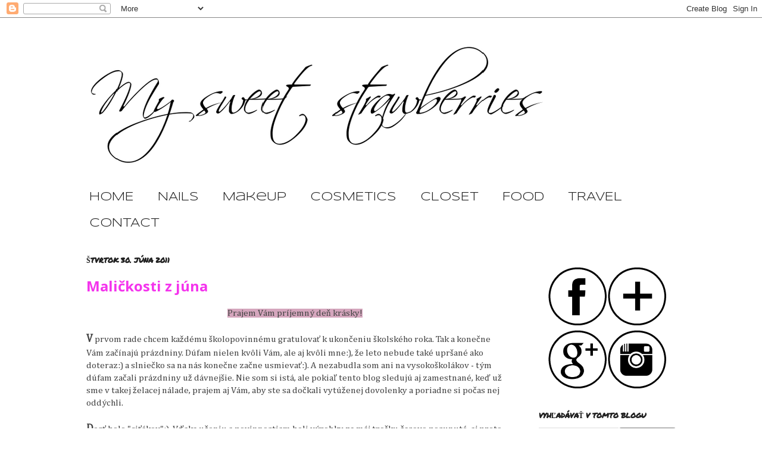

--- FILE ---
content_type: text/html; charset=UTF-8
request_url: https://mysweetstrawberries.blogspot.com/2011/06/
body_size: 33116
content:
<!DOCTYPE html>
<html class='v2' dir='ltr' lang='sk'>
<head>
<link href='https://www.blogger.com/static/v1/widgets/335934321-css_bundle_v2.css' rel='stylesheet' type='text/css'/>
<meta content='width=1100' name='viewport'/>
<meta content='text/html; charset=UTF-8' http-equiv='Content-Type'/>
<meta content='blogger' name='generator'/>
<link href='https://mysweetstrawberries.blogspot.com/favicon.ico' rel='icon' type='image/x-icon'/>
<link href='https://mysweetstrawberries.blogspot.com/2011/06/' rel='canonical'/>
<link rel="alternate" type="application/atom+xml" title="around my life - Atom" href="https://mysweetstrawberries.blogspot.com/feeds/posts/default" />
<link rel="alternate" type="application/rss+xml" title="around my life - RSS" href="https://mysweetstrawberries.blogspot.com/feeds/posts/default?alt=rss" />
<link rel="service.post" type="application/atom+xml" title="around my life - Atom" href="https://www.blogger.com/feeds/3083729744441669460/posts/default" />
<!--Can't find substitution for tag [blog.ieCssRetrofitLinks]-->
<meta content='https://mysweetstrawberries.blogspot.com/2011/06/' property='og:url'/>
<meta content='around my life' property='og:title'/>
<meta content='' property='og:description'/>
<title>around my life: júna 2011</title>
<style type='text/css'>@font-face{font-family:'Cambria';font-style:normal;font-weight:400;font-display:swap;src:url(//fonts.gstatic.com/l/font?kit=GFDqWAB9jnWLT-HIK7ILrphaOAw&skey=d4699178559bc4b0&v=v18)format('woff2');unicode-range:U+0000-00FF,U+0131,U+0152-0153,U+02BB-02BC,U+02C6,U+02DA,U+02DC,U+0304,U+0308,U+0329,U+2000-206F,U+20AC,U+2122,U+2191,U+2193,U+2212,U+2215,U+FEFF,U+FFFD;}@font-face{font-family:'Lobster';font-style:normal;font-weight:400;font-display:swap;src:url(//fonts.gstatic.com/s/lobster/v32/neILzCirqoswsqX9zo-mM4MwWJXNqA.woff2)format('woff2');unicode-range:U+0460-052F,U+1C80-1C8A,U+20B4,U+2DE0-2DFF,U+A640-A69F,U+FE2E-FE2F;}@font-face{font-family:'Lobster';font-style:normal;font-weight:400;font-display:swap;src:url(//fonts.gstatic.com/s/lobster/v32/neILzCirqoswsqX9zoamM4MwWJXNqA.woff2)format('woff2');unicode-range:U+0301,U+0400-045F,U+0490-0491,U+04B0-04B1,U+2116;}@font-face{font-family:'Lobster';font-style:normal;font-weight:400;font-display:swap;src:url(//fonts.gstatic.com/s/lobster/v32/neILzCirqoswsqX9zo2mM4MwWJXNqA.woff2)format('woff2');unicode-range:U+0102-0103,U+0110-0111,U+0128-0129,U+0168-0169,U+01A0-01A1,U+01AF-01B0,U+0300-0301,U+0303-0304,U+0308-0309,U+0323,U+0329,U+1EA0-1EF9,U+20AB;}@font-face{font-family:'Lobster';font-style:normal;font-weight:400;font-display:swap;src:url(//fonts.gstatic.com/s/lobster/v32/neILzCirqoswsqX9zoymM4MwWJXNqA.woff2)format('woff2');unicode-range:U+0100-02BA,U+02BD-02C5,U+02C7-02CC,U+02CE-02D7,U+02DD-02FF,U+0304,U+0308,U+0329,U+1D00-1DBF,U+1E00-1E9F,U+1EF2-1EFF,U+2020,U+20A0-20AB,U+20AD-20C0,U+2113,U+2C60-2C7F,U+A720-A7FF;}@font-face{font-family:'Lobster';font-style:normal;font-weight:400;font-display:swap;src:url(//fonts.gstatic.com/s/lobster/v32/neILzCirqoswsqX9zoKmM4MwWJU.woff2)format('woff2');unicode-range:U+0000-00FF,U+0131,U+0152-0153,U+02BB-02BC,U+02C6,U+02DA,U+02DC,U+0304,U+0308,U+0329,U+2000-206F,U+20AC,U+2122,U+2191,U+2193,U+2212,U+2215,U+FEFF,U+FFFD;}@font-face{font-family:'Open Sans';font-style:normal;font-weight:700;font-stretch:100%;font-display:swap;src:url(//fonts.gstatic.com/s/opensans/v44/memSYaGs126MiZpBA-UvWbX2vVnXBbObj2OVZyOOSr4dVJWUgsg-1x4taVIUwaEQbjB_mQ.woff2)format('woff2');unicode-range:U+0460-052F,U+1C80-1C8A,U+20B4,U+2DE0-2DFF,U+A640-A69F,U+FE2E-FE2F;}@font-face{font-family:'Open Sans';font-style:normal;font-weight:700;font-stretch:100%;font-display:swap;src:url(//fonts.gstatic.com/s/opensans/v44/memSYaGs126MiZpBA-UvWbX2vVnXBbObj2OVZyOOSr4dVJWUgsg-1x4kaVIUwaEQbjB_mQ.woff2)format('woff2');unicode-range:U+0301,U+0400-045F,U+0490-0491,U+04B0-04B1,U+2116;}@font-face{font-family:'Open Sans';font-style:normal;font-weight:700;font-stretch:100%;font-display:swap;src:url(//fonts.gstatic.com/s/opensans/v44/memSYaGs126MiZpBA-UvWbX2vVnXBbObj2OVZyOOSr4dVJWUgsg-1x4saVIUwaEQbjB_mQ.woff2)format('woff2');unicode-range:U+1F00-1FFF;}@font-face{font-family:'Open Sans';font-style:normal;font-weight:700;font-stretch:100%;font-display:swap;src:url(//fonts.gstatic.com/s/opensans/v44/memSYaGs126MiZpBA-UvWbX2vVnXBbObj2OVZyOOSr4dVJWUgsg-1x4jaVIUwaEQbjB_mQ.woff2)format('woff2');unicode-range:U+0370-0377,U+037A-037F,U+0384-038A,U+038C,U+038E-03A1,U+03A3-03FF;}@font-face{font-family:'Open Sans';font-style:normal;font-weight:700;font-stretch:100%;font-display:swap;src:url(//fonts.gstatic.com/s/opensans/v44/memSYaGs126MiZpBA-UvWbX2vVnXBbObj2OVZyOOSr4dVJWUgsg-1x4iaVIUwaEQbjB_mQ.woff2)format('woff2');unicode-range:U+0307-0308,U+0590-05FF,U+200C-2010,U+20AA,U+25CC,U+FB1D-FB4F;}@font-face{font-family:'Open Sans';font-style:normal;font-weight:700;font-stretch:100%;font-display:swap;src:url(//fonts.gstatic.com/s/opensans/v44/memSYaGs126MiZpBA-UvWbX2vVnXBbObj2OVZyOOSr4dVJWUgsg-1x5caVIUwaEQbjB_mQ.woff2)format('woff2');unicode-range:U+0302-0303,U+0305,U+0307-0308,U+0310,U+0312,U+0315,U+031A,U+0326-0327,U+032C,U+032F-0330,U+0332-0333,U+0338,U+033A,U+0346,U+034D,U+0391-03A1,U+03A3-03A9,U+03B1-03C9,U+03D1,U+03D5-03D6,U+03F0-03F1,U+03F4-03F5,U+2016-2017,U+2034-2038,U+203C,U+2040,U+2043,U+2047,U+2050,U+2057,U+205F,U+2070-2071,U+2074-208E,U+2090-209C,U+20D0-20DC,U+20E1,U+20E5-20EF,U+2100-2112,U+2114-2115,U+2117-2121,U+2123-214F,U+2190,U+2192,U+2194-21AE,U+21B0-21E5,U+21F1-21F2,U+21F4-2211,U+2213-2214,U+2216-22FF,U+2308-230B,U+2310,U+2319,U+231C-2321,U+2336-237A,U+237C,U+2395,U+239B-23B7,U+23D0,U+23DC-23E1,U+2474-2475,U+25AF,U+25B3,U+25B7,U+25BD,U+25C1,U+25CA,U+25CC,U+25FB,U+266D-266F,U+27C0-27FF,U+2900-2AFF,U+2B0E-2B11,U+2B30-2B4C,U+2BFE,U+3030,U+FF5B,U+FF5D,U+1D400-1D7FF,U+1EE00-1EEFF;}@font-face{font-family:'Open Sans';font-style:normal;font-weight:700;font-stretch:100%;font-display:swap;src:url(//fonts.gstatic.com/s/opensans/v44/memSYaGs126MiZpBA-UvWbX2vVnXBbObj2OVZyOOSr4dVJWUgsg-1x5OaVIUwaEQbjB_mQ.woff2)format('woff2');unicode-range:U+0001-000C,U+000E-001F,U+007F-009F,U+20DD-20E0,U+20E2-20E4,U+2150-218F,U+2190,U+2192,U+2194-2199,U+21AF,U+21E6-21F0,U+21F3,U+2218-2219,U+2299,U+22C4-22C6,U+2300-243F,U+2440-244A,U+2460-24FF,U+25A0-27BF,U+2800-28FF,U+2921-2922,U+2981,U+29BF,U+29EB,U+2B00-2BFF,U+4DC0-4DFF,U+FFF9-FFFB,U+10140-1018E,U+10190-1019C,U+101A0,U+101D0-101FD,U+102E0-102FB,U+10E60-10E7E,U+1D2C0-1D2D3,U+1D2E0-1D37F,U+1F000-1F0FF,U+1F100-1F1AD,U+1F1E6-1F1FF,U+1F30D-1F30F,U+1F315,U+1F31C,U+1F31E,U+1F320-1F32C,U+1F336,U+1F378,U+1F37D,U+1F382,U+1F393-1F39F,U+1F3A7-1F3A8,U+1F3AC-1F3AF,U+1F3C2,U+1F3C4-1F3C6,U+1F3CA-1F3CE,U+1F3D4-1F3E0,U+1F3ED,U+1F3F1-1F3F3,U+1F3F5-1F3F7,U+1F408,U+1F415,U+1F41F,U+1F426,U+1F43F,U+1F441-1F442,U+1F444,U+1F446-1F449,U+1F44C-1F44E,U+1F453,U+1F46A,U+1F47D,U+1F4A3,U+1F4B0,U+1F4B3,U+1F4B9,U+1F4BB,U+1F4BF,U+1F4C8-1F4CB,U+1F4D6,U+1F4DA,U+1F4DF,U+1F4E3-1F4E6,U+1F4EA-1F4ED,U+1F4F7,U+1F4F9-1F4FB,U+1F4FD-1F4FE,U+1F503,U+1F507-1F50B,U+1F50D,U+1F512-1F513,U+1F53E-1F54A,U+1F54F-1F5FA,U+1F610,U+1F650-1F67F,U+1F687,U+1F68D,U+1F691,U+1F694,U+1F698,U+1F6AD,U+1F6B2,U+1F6B9-1F6BA,U+1F6BC,U+1F6C6-1F6CF,U+1F6D3-1F6D7,U+1F6E0-1F6EA,U+1F6F0-1F6F3,U+1F6F7-1F6FC,U+1F700-1F7FF,U+1F800-1F80B,U+1F810-1F847,U+1F850-1F859,U+1F860-1F887,U+1F890-1F8AD,U+1F8B0-1F8BB,U+1F8C0-1F8C1,U+1F900-1F90B,U+1F93B,U+1F946,U+1F984,U+1F996,U+1F9E9,U+1FA00-1FA6F,U+1FA70-1FA7C,U+1FA80-1FA89,U+1FA8F-1FAC6,U+1FACE-1FADC,U+1FADF-1FAE9,U+1FAF0-1FAF8,U+1FB00-1FBFF;}@font-face{font-family:'Open Sans';font-style:normal;font-weight:700;font-stretch:100%;font-display:swap;src:url(//fonts.gstatic.com/s/opensans/v44/memSYaGs126MiZpBA-UvWbX2vVnXBbObj2OVZyOOSr4dVJWUgsg-1x4vaVIUwaEQbjB_mQ.woff2)format('woff2');unicode-range:U+0102-0103,U+0110-0111,U+0128-0129,U+0168-0169,U+01A0-01A1,U+01AF-01B0,U+0300-0301,U+0303-0304,U+0308-0309,U+0323,U+0329,U+1EA0-1EF9,U+20AB;}@font-face{font-family:'Open Sans';font-style:normal;font-weight:700;font-stretch:100%;font-display:swap;src:url(//fonts.gstatic.com/s/opensans/v44/memSYaGs126MiZpBA-UvWbX2vVnXBbObj2OVZyOOSr4dVJWUgsg-1x4uaVIUwaEQbjB_mQ.woff2)format('woff2');unicode-range:U+0100-02BA,U+02BD-02C5,U+02C7-02CC,U+02CE-02D7,U+02DD-02FF,U+0304,U+0308,U+0329,U+1D00-1DBF,U+1E00-1E9F,U+1EF2-1EFF,U+2020,U+20A0-20AB,U+20AD-20C0,U+2113,U+2C60-2C7F,U+A720-A7FF;}@font-face{font-family:'Open Sans';font-style:normal;font-weight:700;font-stretch:100%;font-display:swap;src:url(//fonts.gstatic.com/s/opensans/v44/memSYaGs126MiZpBA-UvWbX2vVnXBbObj2OVZyOOSr4dVJWUgsg-1x4gaVIUwaEQbjA.woff2)format('woff2');unicode-range:U+0000-00FF,U+0131,U+0152-0153,U+02BB-02BC,U+02C6,U+02DA,U+02DC,U+0304,U+0308,U+0329,U+2000-206F,U+20AC,U+2122,U+2191,U+2193,U+2212,U+2215,U+FEFF,U+FFFD;}@font-face{font-family:'Permanent Marker';font-style:normal;font-weight:400;font-display:swap;src:url(//fonts.gstatic.com/s/permanentmarker/v16/Fh4uPib9Iyv2ucM6pGQMWimMp004La2Cf5b6jlg.woff2)format('woff2');unicode-range:U+0000-00FF,U+0131,U+0152-0153,U+02BB-02BC,U+02C6,U+02DA,U+02DC,U+0304,U+0308,U+0329,U+2000-206F,U+20AC,U+2122,U+2191,U+2193,U+2212,U+2215,U+FEFF,U+FFFD;}@font-face{font-family:'Syncopate';font-style:normal;font-weight:400;font-display:swap;src:url(//fonts.gstatic.com/s/syncopate/v24/pe0sMIuPIYBCpEV5eFdCC_e_Kdxic2wp.woff2)format('woff2');unicode-range:U+0100-02BA,U+02BD-02C5,U+02C7-02CC,U+02CE-02D7,U+02DD-02FF,U+0304,U+0308,U+0329,U+1D00-1DBF,U+1E00-1E9F,U+1EF2-1EFF,U+2020,U+20A0-20AB,U+20AD-20C0,U+2113,U+2C60-2C7F,U+A720-A7FF;}@font-face{font-family:'Syncopate';font-style:normal;font-weight:400;font-display:swap;src:url(//fonts.gstatic.com/s/syncopate/v24/pe0sMIuPIYBCpEV5eFdCBfe_Kdxicw.woff2)format('woff2');unicode-range:U+0000-00FF,U+0131,U+0152-0153,U+02BB-02BC,U+02C6,U+02DA,U+02DC,U+0304,U+0308,U+0329,U+2000-206F,U+20AC,U+2122,U+2191,U+2193,U+2212,U+2215,U+FEFF,U+FFFD;}</style>
<style id='page-skin-1' type='text/css'><!--
/*
-----------------------------------------------
Blogger Template Style
Name:     Simple
Designer: Josh Peterson
URL:      www.noaesthetic.com
----------------------------------------------- */
/* Variable definitions
====================
<Variable name="keycolor" description="Main Color" type="color" default="#66bbdd"/>
<Group description="Page Text" selector="body">
<Variable name="body.font" description="Font" type="font"
default="normal normal 12px Arial, Tahoma, Helvetica, FreeSans, sans-serif"/>
<Variable name="body.text.color" description="Text Color" type="color" default="#222222"/>
</Group>
<Group description="Backgrounds" selector=".body-fauxcolumns-outer">
<Variable name="body.background.color" description="Outer Background" type="color" default="#66bbdd"/>
<Variable name="content.background.color" description="Main Background" type="color" default="#ffffff"/>
<Variable name="header.background.color" description="Header Background" type="color" default="transparent"/>
</Group>
<Group description="Links" selector=".main-outer">
<Variable name="link.color" description="Link Color" type="color" default="#2288bb"/>
<Variable name="link.visited.color" description="Visited Color" type="color" default="#888888"/>
<Variable name="link.hover.color" description="Hover Color" type="color" default="#33aaff"/>
</Group>
<Group description="Blog Title" selector=".header h1">
<Variable name="header.font" description="Font" type="font"
default="normal normal 60px Arial, Tahoma, Helvetica, FreeSans, sans-serif"/>
<Variable name="header.text.color" description="Title Color" type="color" default="#3399bb" />
</Group>
<Group description="Blog Description" selector=".header .description">
<Variable name="description.text.color" description="Description Color" type="color"
default="#777777" />
</Group>
<Group description="Tabs Text" selector=".tabs-inner .widget li a">
<Variable name="tabs.font" description="Font" type="font"
default="normal normal 14px Arial, Tahoma, Helvetica, FreeSans, sans-serif"/>
<Variable name="tabs.text.color" description="Text Color" type="color" default="#999999"/>
<Variable name="tabs.selected.text.color" description="Selected Color" type="color" default="#000000"/>
</Group>
<Group description="Tabs Background" selector=".tabs-outer .PageList">
<Variable name="tabs.background.color" description="Background Color" type="color" default="#f5f5f5"/>
<Variable name="tabs.selected.background.color" description="Selected Color" type="color" default="#eeeeee"/>
</Group>
<Group description="Post Title" selector="h3.post-title, .comments h4">
<Variable name="post.title.font" description="Font" type="font"
default="normal normal 22px Arial, Tahoma, Helvetica, FreeSans, sans-serif"/>
</Group>
<Group description="Date Header" selector=".date-header">
<Variable name="date.header.color" description="Text Color" type="color"
default="#444444"/>
<Variable name="date.header.background.color" description="Background Color" type="color"
default="transparent"/>
</Group>
<Group description="Post Footer" selector=".post-footer">
<Variable name="post.footer.text.color" description="Text Color" type="color" default="#666666"/>
<Variable name="post.footer.background.color" description="Background Color" type="color"
default="#f9f9f9"/>
<Variable name="post.footer.border.color" description="Shadow Color" type="color" default="#eeeeee"/>
</Group>
<Group description="Gadgets" selector="h2">
<Variable name="widget.title.font" description="Title Font" type="font"
default="normal bold 11px Arial, Tahoma, Helvetica, FreeSans, sans-serif"/>
<Variable name="widget.title.text.color" description="Title Color" type="color" default="#000000"/>
<Variable name="widget.alternate.text.color" description="Alternate Color" type="color" default="#999999"/>
</Group>
<Group description="Images" selector=".main-inner">
<Variable name="image.background.color" description="Background Color" type="color" default="#ffffff"/>
<Variable name="image.border.color" description="Border Color" type="color" default="#eeeeee"/>
<Variable name="image.text.color" description="Caption Text Color" type="color" default="#444444"/>
</Group>
<Group description="Accents" selector=".content-inner">
<Variable name="body.rule.color" description="Separator Line Color" type="color" default="#eeeeee"/>
<Variable name="tabs.border.color" description="Tabs Border Color" type="color" default="#ffffff"/>
</Group>
<Variable name="body.background" description="Body Background" type="background"
color="#ffffff" default="$(color) none repeat scroll top left"/>
<Variable name="body.background.override" description="Body Background Override" type="string" default=""/>
<Variable name="body.background.gradient.cap" description="Body Gradient Cap" type="url"
default="url(http://www.blogblog.com/1kt/simple/gradients_light.png)"/>
<Variable name="body.background.gradient.tile" description="Body Gradient Tile" type="url"
default="url(http://www.blogblog.com/1kt/simple/body_gradient_tile_light.png)"/>
<Variable name="content.background.color.selector" description="Content Background Color Selector" type="string" default=".content-inner"/>
<Variable name="content.padding" description="Content Padding" type="length" default="10px"/>
<Variable name="content.padding.horizontal" description="Content Horizontal Padding" type="length" default="0"/>
<Variable name="content.shadow.spread" description="Content Shadow Spread" type="length" default="40px"/>
<Variable name="content.shadow.spread.webkit" description="Content Shadow Spread (WebKit)" type="length" default="5px"/>
<Variable name="content.shadow.spread.ie" description="Content Shadow Spread (IE)" type="length" default="10px"/>
<Variable name="main.border.width" description="Main Border Width" type="length" default="0"/>
<Variable name="header.background.gradient" description="Header Gradient" type="url" default="none"/>
<Variable name="header.shadow.offset.left" description="Header Shadow Offset Left" type="length" default="-1px"/>
<Variable name="header.shadow.offset.top" description="Header Shadow Offset Top" type="length" default="-1px"/>
<Variable name="header.shadow.spread" description="Header Shadow Spread" type="length" default="1px"/>
<Variable name="header.padding" description="Header Padding" type="length" default="30px"/>
<Variable name="header.border.size" description="Header Border Size" type="length" default="1px"/>
<Variable name="header.bottom.border.size" description="Header Bottom Border Size" type="length" default="0"/>
<Variable name="header.border.horizontalsize" description="Header Horizontal Border Size" type="length" default="0"/>
<Variable name="description.text.size" description="Description Text Size" type="string" default="140%"/>
<Variable name="tabs.margin.top" description="Tabs Margin Top" type="length" default="0" />
<Variable name="tabs.margin.side" description="Tabs Side Margin" type="length" default="30px" />
<Variable name="tabs.background.gradient" description="Tabs Background Gradient" type="url"
default="url(http://www.blogblog.com/1kt/simple/gradients_light.png)"/>
<Variable name="tabs.border.width" description="Tabs Border Width" type="length" default="1px"/>
<Variable name="tabs.bevel.border.width" description="Tabs Bevel Border Width" type="length" default="1px"/>
<Variable name="date.header.padding" description="Date Header Padding" type="string" default="inherit"/>
<Variable name="date.header.letterspacing" description="Date Header Letter Spacing" type="string" default="inherit"/>
<Variable name="date.header.margin" description="Date Header Margin" type="string" default="inherit"/>
<Variable name="post.margin.bottom" description="Post Bottom Margin" type="length" default="25px"/>
<Variable name="image.border.small.size" description="Image Border Small Size" type="length" default="2px"/>
<Variable name="image.border.large.size" description="Image Border Large Size" type="length" default="5px"/>
<Variable name="page.width.selector" description="Page Width Selector" type="string" default=".region-inner"/>
<Variable name="page.width" description="Page Width" type="string" default="auto"/>
<Variable name="main.section.margin" description="Main Section Margin" type="length" default="15px"/>
<Variable name="main.padding" description="Main Padding" type="length" default="15px"/>
<Variable name="main.padding.top" description="Main Padding Top" type="length" default="30px"/>
<Variable name="main.padding.bottom" description="Main Padding Bottom" type="length" default="30px"/>
<Variable name="paging.background"
color="#ffffff"
description="Background of blog paging area" type="background"
default="transparent none no-repeat scroll top center"/>
<Variable name="footer.bevel" description="Bevel border length of footer" type="length" default="0"/>
<Variable name="mobile.background.overlay" description="Mobile Background Overlay" type="string"
default="transparent none repeat scroll top left"/>
<Variable name="mobile.background.size" description="Mobile Background Size" type="string" default="auto"/>
<Variable name="mobile.button.color" description="Mobile Button Color" type="color" default="#ffffff" />
<Variable name="startSide" description="Side where text starts in blog language" type="automatic" default="left"/>
<Variable name="endSide" description="Side where text ends in blog language" type="automatic" default="right"/>
*/
/* Content
----------------------------------------------- */
body {
font: normal normal 14px Cambria;
color: #444444;
background: #ffffff none no-repeat scroll center center;
padding: 0 0 0 0;
background-attachment: scroll;
}
html body .content-outer {
min-width: 0;
max-width: 100%;
width: 100%;
}
a:link {
text-decoration:none;
color: #f434ed;
}
a:visited {
text-decoration:none;
color: #444444;
}
a:hover {
text-decoration:underline;
color: #2823a3;
}
.body-fauxcolumn-outer .fauxcolumn-inner {
background: transparent none repeat scroll top left;
_background-image: none;
}
.body-fauxcolumn-outer .cap-top {
position: absolute;
z-index: 1;
height: 400px;
width: 100%;
background: #ffffff none no-repeat scroll center center;
background-attachment: scroll;
}
.body-fauxcolumn-outer .cap-top .cap-left {
width: 100%;
background: transparent none repeat-x scroll top left;
_background-image: none;
}
.content-outer {
-moz-box-shadow: 0 0 0 rgba(0, 0, 0, .15);
-webkit-box-shadow: 0 0 0 rgba(0, 0, 0, .15);
-goog-ms-box-shadow: 0 0 0 #333333;
box-shadow: 0 0 0 rgba(0, 0, 0, .15);
margin-bottom: 1px;
}
.content-inner {
padding: 0 0;
}
.main-outer, .footer-outer {
background-color: #ffffff;
}
/* Header
----------------------------------------------- */
.header-outer {
background: #ffffff none repeat-x scroll 0 -400px;
_background-image: none;
}
.Header h1 {
font: normal normal 0px Lobster;
color: #ffffff;
text-shadow: 0 0 0 rgba(0, 0, 0, .2);
}
.Header h1 a {
color: #ffffff;
}
.Header .description {
font-size: 200%;
color: #444444;
}
.header-inner .Header .titlewrapper {
padding: 22px 30px;
}
.header-inner .Header .descriptionwrapper {
padding: 0 30px;
}
/* Tabs
----------------------------------------------- */
.tabs-inner .section:first-child {
border-top: 0 solid #d1cfe7;
}
.tabs-inner .section:first-child ul {
margin-top: -0;
border-top: 0 solid #d1cfe7;
border-left: 0 solid #d1cfe7;
border-right: 0 solid #d1cfe7;
}
.tabs-inner .widget ul {
background: #ffffff none repeat-x scroll 0 -800px;
_background-image: none;
border-bottom: 0 solid #d1cfe7;
margin-top: 0;
margin-left: -0;
margin-right: -0;
}
.tabs-inner .widget li a {
display: inline-block;
padding: .6em 1em;
font: normal normal 20px Syncopate;
color: #202020;
border-left: 0 solid #ffffff;
border-right: 0 solid #d1cfe7;
}
.tabs-inner .widget li:first-child a {
border-left: none;
}
.tabs-inner .widget li.selected a, .tabs-inner .widget li a:hover {
color: #444444;
background-color: transparent;
text-decoration: none;
}
/* Columns
----------------------------------------------- */
.main-outer {
border-top: 1px solid #ffffff;
}
.fauxcolumn-left-outer .fauxcolumn-inner {
border-right: 1px solid #ffffff;
}
.fauxcolumn-right-outer .fauxcolumn-inner {
border-left: 1px solid #ffffff;
}
/* Headings
----------------------------------------------- */
h2 {
margin: 0 0 1em 0;
font: normal bold 12px Permanent Marker;
color: #202020;
text-transform: uppercase;
}
/* Widgets
----------------------------------------------- */
.widget .zippy {
color: #999999;
text-shadow: 2px 2px 1px rgba(0, 0, 0, .1);
}
.widget .popular-posts ul {
list-style: none;
}
/* Posts
----------------------------------------------- */
.date-header span {
background-color: #ffffff;
color: #202020;
padding: inherit;
letter-spacing: inherit;
margin: inherit;
}
.main-inner {
padding-top: 30px;
padding-bottom: 30px;
}
.main-inner .column-center-inner {
padding: 0 15px;
}
.main-inner .column-center-inner .section {
margin: 0 15px;
}
.post {
margin: 0 0 25px 0;
}
h3.post-title, .comments h4 {
font: normal bold 24px Open Sans;
margin: .75em 0 0;
}
.post-body {
font-size: 110%;
line-height: 1.4;
position: relative;
}
.post-body img, .post-body .tr-caption-container, .Profile img, .Image img,
.BlogList .item-thumbnail img {
padding: 2px;
background: #ffffff;
border: 0px solid #eeeeee;
-moz-box-shadow: 0px 0px 0px rgba(0, 0, 0, .0);
-webkit-box-shadow: 0px 0px 0px rgba(0, 0, 0, .0);
box-shadow: 0px 0px 0px rgba(0, 0, 0, .0);
}
.post-body img, .post-body .tr-caption-container {
padding: 5px;
}
.post-body .tr-caption-container {
color: #414141;
}
.post-body .tr-caption-container img {
padding: 0;
background: transparent;
border: none;
-moz-box-shadow: 0 0 0 rgba(0, 0, 0, .1);
-webkit-box-shadow: 0 0 0 rgba(0, 0, 0, .1);
box-shadow: 0 0 0 rgba(0, 0, 0, .1);
}
.post-header {
margin: 0 0 1.5em;
line-height: 1.6;
font-size: 90%;
}
.post-footer {
margin: 20px -2px 0;
padding: 5px 10px;
color: #666666;
background-color: #ffffff;
border-bottom: 1px solid #eeeeee;
line-height: 1.6;
font-size: 90%;
}
#comments .comment-author {
padding-top: 1.5em;
border-top: 1px solid #ffffff;
background-position: 0 1.5em;
}
#comments .comment-author:first-child {
padding-top: 0;
border-top: none;
}
.avatar-image-container {
margin: .2em 0 0;
}
#comments .avatar-image-container img {
border: 1px solid #eeeeee;
}
/* Accents
---------------------------------------------- */
.section-columns td.columns-cell {
border-left: 1px solid #ffffff;
}
.blog-pager {
background: transparent none no-repeat scroll top center;
}
.blog-pager-older-link, .home-link,
.blog-pager-newer-link {
background-color: #ffffff;
padding: 5px;
}
.footer-outer {
border-top: 0 dashed #bbbbbb;
}
/* Mobile
----------------------------------------------- */
body.mobile  {
background-size: auto;
}
.mobile .body-fauxcolumn-outer {
background: transparent none repeat scroll top left;
}
.mobile .body-fauxcolumn-outer .cap-top {
background-size: 100% auto;
}
.mobile .content-outer {
-webkit-box-shadow: 0 0 3px rgba(0, 0, 0, .15);
box-shadow: 0 0 3px rgba(0, 0, 0, .15);
padding: 0 0;
}
body.mobile .AdSense {
margin: 0 -0;
}
.mobile .tabs-inner .widget ul {
margin-left: 0;
margin-right: 0;
}
.mobile .post {
margin: 0;
}
.mobile .main-inner .column-center-inner .section {
margin: 0;
}
.mobile .date-header span {
padding: 0.1em 10px;
margin: 0 -10px;
}
.mobile h3.post-title {
margin: 0;
}
.mobile .blog-pager {
background: transparent none no-repeat scroll top center;
}
.mobile .footer-outer {
border-top: none;
}
.mobile .main-inner, .mobile .footer-inner {
background-color: #ffffff;
}
.mobile-index-contents {
color: #444444;
}
.mobile-link-button {
background-color: #f434ed;
}
.mobile-link-button a:link, .mobile-link-button a:visited {
color: #ffffff;
}
.mobile .tabs-inner .section:first-child {
border-top: none;
}
.mobile .tabs-inner .PageList .widget-content {
background-color: transparent;
color: #444444;
border-top: 0 solid #d1cfe7;
border-bottom: 0 solid #d1cfe7;
}
.mobile .tabs-inner .PageList .widget-content .pagelist-arrow {
border-left: 1px solid #d1cfe7;
}

--></style>
<style id='template-skin-1' type='text/css'><!--
body {
min-width: 1050px;
}
.content-outer, .content-fauxcolumn-outer, .region-inner {
min-width: 1050px;
max-width: 1050px;
_width: 1050px;
}
.main-inner .columns {
padding-left: 0px;
padding-right: 290px;
}
.main-inner .fauxcolumn-center-outer {
left: 0px;
right: 290px;
/* IE6 does not respect left and right together */
_width: expression(this.parentNode.offsetWidth -
parseInt("0px") -
parseInt("290px") + 'px');
}
.main-inner .fauxcolumn-left-outer {
width: 0px;
}
.main-inner .fauxcolumn-right-outer {
width: 290px;
}
.main-inner .column-left-outer {
width: 0px;
right: 100%;
margin-left: -0px;
}
.main-inner .column-right-outer {
width: 290px;
margin-right: -290px;
}
#layout {
min-width: 0;
}
#layout .content-outer {
min-width: 0;
width: 800px;
}
#layout .region-inner {
min-width: 0;
width: auto;
}
body#layout div.add_widget {
padding: 8px;
}
body#layout div.add_widget a {
margin-left: 32px;
}
--></style>
<link href='https://www.blogger.com/dyn-css/authorization.css?targetBlogID=3083729744441669460&amp;zx=e04cde1f-5290-47f2-88be-5602f72e0327' media='none' onload='if(media!=&#39;all&#39;)media=&#39;all&#39;' rel='stylesheet'/><noscript><link href='https://www.blogger.com/dyn-css/authorization.css?targetBlogID=3083729744441669460&amp;zx=e04cde1f-5290-47f2-88be-5602f72e0327' rel='stylesheet'/></noscript>
<meta name='google-adsense-platform-account' content='ca-host-pub-1556223355139109'/>
<meta name='google-adsense-platform-domain' content='blogspot.com'/>

<!-- data-ad-client=ca-pub-5713067350300169 -->

</head>
<body class='loading'>
<div class='navbar section' id='navbar' name='Navbar'><div class='widget Navbar' data-version='1' id='Navbar1'><script type="text/javascript">
    function setAttributeOnload(object, attribute, val) {
      if(window.addEventListener) {
        window.addEventListener('load',
          function(){ object[attribute] = val; }, false);
      } else {
        window.attachEvent('onload', function(){ object[attribute] = val; });
      }
    }
  </script>
<div id="navbar-iframe-container"></div>
<script type="text/javascript" src="https://apis.google.com/js/platform.js"></script>
<script type="text/javascript">
      gapi.load("gapi.iframes:gapi.iframes.style.bubble", function() {
        if (gapi.iframes && gapi.iframes.getContext) {
          gapi.iframes.getContext().openChild({
              url: 'https://www.blogger.com/navbar/3083729744441669460?origin\x3dhttps://mysweetstrawberries.blogspot.com',
              where: document.getElementById("navbar-iframe-container"),
              id: "navbar-iframe"
          });
        }
      });
    </script><script type="text/javascript">
(function() {
var script = document.createElement('script');
script.type = 'text/javascript';
script.src = '//pagead2.googlesyndication.com/pagead/js/google_top_exp.js';
var head = document.getElementsByTagName('head')[0];
if (head) {
head.appendChild(script);
}})();
</script>
</div></div>
<div class='body-fauxcolumns'>
<div class='fauxcolumn-outer body-fauxcolumn-outer'>
<div class='cap-top'>
<div class='cap-left'></div>
<div class='cap-right'></div>
</div>
<div class='fauxborder-left'>
<div class='fauxborder-right'></div>
<div class='fauxcolumn-inner'>
</div>
</div>
<div class='cap-bottom'>
<div class='cap-left'></div>
<div class='cap-right'></div>
</div>
</div>
</div>
<div class='content'>
<div class='content-fauxcolumns'>
<div class='fauxcolumn-outer content-fauxcolumn-outer'>
<div class='cap-top'>
<div class='cap-left'></div>
<div class='cap-right'></div>
</div>
<div class='fauxborder-left'>
<div class='fauxborder-right'></div>
<div class='fauxcolumn-inner'>
</div>
</div>
<div class='cap-bottom'>
<div class='cap-left'></div>
<div class='cap-right'></div>
</div>
</div>
</div>
<div class='content-outer'>
<div class='content-cap-top cap-top'>
<div class='cap-left'></div>
<div class='cap-right'></div>
</div>
<div class='fauxborder-left content-fauxborder-left'>
<div class='fauxborder-right content-fauxborder-right'></div>
<div class='content-inner'>
<header>
<div class='header-outer'>
<div class='header-cap-top cap-top'>
<div class='cap-left'></div>
<div class='cap-right'></div>
</div>
<div class='fauxborder-left header-fauxborder-left'>
<div class='fauxborder-right header-fauxborder-right'></div>
<div class='region-inner header-inner'>
<div class='header section' id='header' name='Hlavička'><div class='widget Header' data-version='1' id='Header1'>
<div id='header-inner' style='background-image: url("https://blogger.googleusercontent.com/img/b/R29vZ2xl/AVvXsEjTGntNX3zMRmhqXCTp1L9VG097bgGvPktK-p7-_KyGW-LzgOPueLIj7j7uJHYDwyVoupIjT0Zb8Lr4lGCIybI326OLYdYAevCTXdZJdwcyQv0rkh1yS7d_4pnpfmxIjaD08uOVOQievsU_/s1600/0001.png"); background-position: left; width: 823px; min-height: 250px; _height: 250px; background-repeat: no-repeat; '>
<div class='titlewrapper' style='background: transparent'>
<h1 class='title' style='background: transparent; border-width: 0px'>
<a href='https://mysweetstrawberries.blogspot.com/'>
around my life
</a>
</h1>
</div>
<div class='descriptionwrapper'>
<p class='description'><span>
</span></p>
</div>
</div>
</div></div>
</div>
</div>
<div class='header-cap-bottom cap-bottom'>
<div class='cap-left'></div>
<div class='cap-right'></div>
</div>
</div>
</header>
<div class='tabs-outer'>
<div class='tabs-cap-top cap-top'>
<div class='cap-left'></div>
<div class='cap-right'></div>
</div>
<div class='fauxborder-left tabs-fauxborder-left'>
<div class='fauxborder-right tabs-fauxborder-right'></div>
<div class='region-inner tabs-inner'>
<div class='tabs no-items section' id='crosscol' name='Deliaci stĺpec'></div>
<div class='tabs section' id='crosscol-overflow' name='Cross-Column 2'><div class='widget PageList' data-version='1' id='PageList1'>
<h2>Stránky</h2>
<div class='widget-content'>
<ul>
<li>
<a href='https://mysweetstrawberries.blogspot.com/'>HOME</a>
</li>
<li>
<a href='http://mysweetstrawberries.blogspot.sk/search/label/nails'>NAILS</a>
</li>
<li>
<a href='http://mysweetstrawberries.blogspot.sk/search/label/MAKEUP'>MakeUp</a>
</li>
<li>
<a href='http://mysweetstrawberries.blogspot.sk/search/label/cosmetic'>COSMETICS</a>
</li>
<li>
<a href='http://mysweetstrawberries.blogspot.sk/search/label/closet'>CLOSET</a>
</li>
<li>
<a href='http://mysweetstrawberries.blogspot.sk/search/label/food'>FOOD</a>
</li>
<li>
<a href='http://mysweetstrawberries.blogspot.sk/search/label/travel'>TRAVEL</a>
</li>
<li>
<a href='https://mysweetstrawberries.blogspot.com/p/contact.html'>CONTACT</a>
</li>
</ul>
<div class='clear'></div>
</div>
</div></div>
</div>
</div>
<div class='tabs-cap-bottom cap-bottom'>
<div class='cap-left'></div>
<div class='cap-right'></div>
</div>
</div>
<div class='main-outer'>
<div class='main-cap-top cap-top'>
<div class='cap-left'></div>
<div class='cap-right'></div>
</div>
<div class='fauxborder-left main-fauxborder-left'>
<div class='fauxborder-right main-fauxborder-right'></div>
<div class='region-inner main-inner'>
<div class='columns fauxcolumns'>
<div class='fauxcolumn-outer fauxcolumn-center-outer'>
<div class='cap-top'>
<div class='cap-left'></div>
<div class='cap-right'></div>
</div>
<div class='fauxborder-left'>
<div class='fauxborder-right'></div>
<div class='fauxcolumn-inner'>
</div>
</div>
<div class='cap-bottom'>
<div class='cap-left'></div>
<div class='cap-right'></div>
</div>
</div>
<div class='fauxcolumn-outer fauxcolumn-left-outer'>
<div class='cap-top'>
<div class='cap-left'></div>
<div class='cap-right'></div>
</div>
<div class='fauxborder-left'>
<div class='fauxborder-right'></div>
<div class='fauxcolumn-inner'>
</div>
</div>
<div class='cap-bottom'>
<div class='cap-left'></div>
<div class='cap-right'></div>
</div>
</div>
<div class='fauxcolumn-outer fauxcolumn-right-outer'>
<div class='cap-top'>
<div class='cap-left'></div>
<div class='cap-right'></div>
</div>
<div class='fauxborder-left'>
<div class='fauxborder-right'></div>
<div class='fauxcolumn-inner'>
</div>
</div>
<div class='cap-bottom'>
<div class='cap-left'></div>
<div class='cap-right'></div>
</div>
</div>
<!-- corrects IE6 width calculation -->
<div class='columns-inner'>
<div class='column-center-outer'>
<div class='column-center-inner'>
<div class='main section' id='main' name='Hlavné'><div class='widget Blog' data-version='1' id='Blog1'>
<div class='blog-posts hfeed'>

          <div class="date-outer">
        
<h2 class='date-header'><span>štvrtok 30. júna 2011</span></h2>

          <div class="date-posts">
        
<div class='post-outer'>
<div class='post hentry'>
<a name='3585281192252046573'></a>
<h3 class='post-title entry-title'>
<a href='https://mysweetstrawberries.blogspot.com/2011/06/malickosti-z-juna.html'>Maličkosti z júna</a>
</h3>
<div class='post-header'>
<div class='post-header-line-1'></div>
</div>
<div class='post-body entry-content' id='post-body-3585281192252046573'>
<div style="text-align: center;"><span class="Apple-style-span" style="background-color: #d5a6bd;">Prajem Vám príjemný deň krásky!</span></div><div style="text-align: center;"><br>
</div><span class="Apple-style-span" style="font-size: large;"><b>V</b></span> prvom rade chcem každému školopovinnému gratulovať k ukončeniu školského roka. Tak a konečne Vám začínajú prázdniny. Dúfam nielen kvôli Vám, ale aj kvôli mne:), že leto nebude také upršané ako doteraz:) a slniečko sa na nás konečne začne usmievať:). A nezabudla som ani na vysokoškolákov - tým dúfam začali prázdniny už dávnejšie. Nie som si istá, ale pokiaľ tento blog sledujú aj zamestnané, keď už sme v takej želacej nálade, prajem aj Vám, aby ste sa dočkali vytúženej dovolenky a poriadne si počas nej oddýchli.<br>
<br>
<b><span class="Apple-style-span" style="font-size: large;">D</span></b>osť bolo &quot;ciťákov&quot;:). Vďaka učeniu a povinnostiam boli výrobky za máj trošku časovo posunuté, aj preto som nestihla nazhromaždiť veľa za tento mesiac. Pár ich však pre Vás samozrejme mám:).<br>
<br>
<b><span class="Apple-style-span" style="font-size: large;">S</span></b>lnečné lúče sú zrovna teraz, keď začalo leto poskromnejšie, navyše pokiaľ sa stále učíte, nie je sa čo diviť, že pripomínate bielu stenu. Nikoho sa nechcem dotknúť, zrovna toto je môj prípad. A kedže predpokladám, že moc bronzu toto leto nenachytám, rozhodla som sa vytiahnuť tajné zbrane v podobe samoopaľovákov.<br>
Ako ste na to s týmito &quot;diablami&quot; Vy?<br>
Prečo diablami? Lebo zle aplikovaný &quot;samoopaľovák&quot; vytvorí nevzhľadné škrvny. Na druhú stranu z Vás &#160;dokáže spraviť aj opálenú bohyňu. Asi už s ním máte nejakú skúsenosť. Mňa zaujíma tá vaša!<br>
Tu moju Vám poviem teraz. Mimo tému, zrovna pre Vás testujem pár výrobkov takže na túto tému sa ešte pobavíme:).<br>
<b><span class="Apple-style-span" style="font-size: large;">Z</span></b>atiaľ som fakt spokojná s <span class="Apple-style-span" style="background-color: #e69138;">Garnierom v spreji</span>. Aplikácia je jednoduchá. stačí sa osprejovať a hotovo. Treba však dodržať40 cm vzdialenosť! Môžete striekať denne až po dosiahnutie &quot;vášho opálenia&quot;. Po dosiahnutí požadovaného odtieňa stačí oživovať 1-2x týždenne. Vytvorí príjemné opálenie (nie je neprirodzené oranžové). Podľa mňa je vhodný aj pre bledšie typy, pretože ich pekne prirodzene vytónuje. Cena sa pohybuje okolo 9 eur. A bonus je, že príjemne vonia (zostane Vám po ňom voňať aj kúpeľna- ja sa sprejujem nad vaňou), sprejovať by ste sa mali na uteráku položenom na zemi, kvôli rozprášeným čiastočkám spreja, príp. ako ja nad vaňou, aby ste neskôr neboli prekvapené ako Vám zachádza podlaha.:) Treba dodržať pravidlá opaľovania samoopaľovacím prípravkom, čo znamená peeling pred použitím a potom cca. raz za týždeň. A pokožku treba hydratovať krémom, aby sa zbytočne nešupinkovala. Nerovnomerným olupovaním šupiniek by sme sa zase dostali tam, kam nechceme, k fľakom.<br>
<br>
<div class="separator" style="clear: both; text-align: center;"><a href="http://s1216.photobucket.com/albums/dd366/aroundmylife/?action=view&amp;current=58.jpg" style="margin-left: 1em; margin-right: 1em;" target="_blank"><img alt="Photobucket" border="0" height="480" src="https://lh3.googleusercontent.com/blogger_img_proxy/AEn0k_s8tZuIbOgGUamDSFFsDQVmda4_QB1GFk7oqGCYz-5LEag4kq17cAfkoUSVA_dXOULwo7i0DYKy-afWl5e32nyB-LYK5D07uTfemL5H1covIFI6D87E_YYaFDgfzwS9BIM=s0-d" width="640"></a></div>
<div style='clear: both;'></div>
</div>
<div class='jump-link'>
<a href='https://mysweetstrawberries.blogspot.com/2011/06/malickosti-z-juna.html#more' title='Maličkosti z júna'>VIAC---&gt;</a>
</div>
<div class='post-footer'>
<div class='post-footer-line post-footer-line-1'><span class='post-author vcard'>
Zverejnil
<span class='fn'>evie</span>
</span>
<span class='post-timestamp'>
o
<a class='timestamp-link' href='https://mysweetstrawberries.blogspot.com/2011/06/malickosti-z-juna.html' rel='bookmark' title='permanent link'><abbr class='published' title='2011-06-30T10:02:00+02:00'>10:02</abbr></a>
</span>
<span class='post-comment-link'>
<a class='comment-link' href='https://mysweetstrawberries.blogspot.com/2011/06/malickosti-z-juna.html#comment-form' onclick=''>20
comments</a>
</span>
<span class='post-icons'>
<span class='item-control blog-admin pid-618856228'>
<a href='https://www.blogger.com/post-edit.g?blogID=3083729744441669460&postID=3585281192252046573&from=pencil' title='Upraviť príspevok'>
<img alt='' class='icon-action' height='18' src='https://resources.blogblog.com/img/icon18_edit_allbkg.gif' width='18'/>
</a>
</span>
</span>
</div>
<div class='post-footer-line post-footer-line-2'><span class='post-labels'>
Menovky:
<a href='https://mysweetstrawberries.blogspot.com/search/label/bourjois' rel='tag'>bourjois</a>,
<a href='https://mysweetstrawberries.blogspot.com/search/label/ebelin' rel='tag'>ebelin</a>,
<a href='https://mysweetstrawberries.blogspot.com/search/label/essence' rel='tag'>essence</a>,
<a href='https://mysweetstrawberries.blogspot.com/search/label/garnier' rel='tag'>garnier</a>,
<a href='https://mysweetstrawberries.blogspot.com/search/label/monthly%20report' rel='tag'>monthly report</a>,
<a href='https://mysweetstrawberries.blogspot.com/search/label/opi' rel='tag'>opi</a>
</span>
</div>
<div class='post-footer-line post-footer-line-3'></div>
</div>
</div>
</div>

          </div></div>
        

          <div class="date-outer">
        
<h2 class='date-header'><span>utorok 28. júna 2011</span></h2>

          <div class="date-posts">
        
<div class='post-outer'>
<div class='post hentry'>
<a name='3624991519826152720'></a>
<h3 class='post-title entry-title'>
<a href='https://mysweetstrawberries.blogspot.com/2011/06/heels.html'>Heels</a>
</h3>
<div class='post-header'>
<div class='post-header-line-1'></div>
</div>
<div class='post-body entry-content' id='post-body-3624991519826152720'>
<div class="separator" style="clear: both; text-align: center;">Dámy?!</div><div class="separator" style="clear: both; text-align: center;">Už ich mám:) Teda vlastne nemám, chcela som &quot;electric blue&quot;, ale zatiaľ som na vhodné k svojej výške nenarazila, takže ako sa hovorí &quot;Nabudúce&quot;:). Ľutujem, že som si nekúpila tie z Deichmanu. Ale holt človek sa učí na vlastných chybách a omyloch.</div><div class="separator" style="clear: both; text-align: center;">Predstavím Vám však tieto krásky. Aj keď som v podstate úporne bojovala proti platforme&#160;(vpredu),&#160;tieto si ma získali aj napriek tomu, že ju majú:).&#160;</div><div class="separator" style="clear: both; text-align: center;">Prvé prišli na svet fialové. A kedže mi na nich spomínaná platforma nevadila a pri obutí som sa v nich cítila ako v papučkách, zamilovala som si ich. To sú asi prvé topánky, v ktorých som sa takto cítila, žiadne otláčanie, len mäkkučké prispôsobenie sa nohe. Wau....</div><div class="separator" style="clear: both; text-align: center;">A potom som bola v Čechách a tam som zbadala rovnaké čierne. Čierna klasika sa hodí ku všetkému a pokiaľ je pohodlná...veď to poznáte, nie je nad čím rozmýšľať.</div><div class="separator" style="clear: both; text-align: center;">Kedže nepatrím s výškou k modelkám, musím pozerať aj na výšku podpätku. Pretože pokiaľ by bol moc vysoký, bola by som vysoká síce aj ja, ale prakticky by som kráčala po špičkách..., čo moc pohodlné nie je. A ľahko by som mohla stratiť rovnováhu.</div><div class="separator" style="clear: both; text-align: center;">Takže tu sú, kochajte sa:)&#160;</div><div class="separator" style="clear: both; text-align: center;"><a href="https://blogger.googleusercontent.com/img/b/R29vZ2xl/AVvXsEgDwrBlidb1OZ2XWery3ty0hpQO3HXW4Nx8nb8oh1pPlFdcocW90UUCpxOoFMV0_QsrEPizqwl2xh2JTgSqHsN47PvCBmSuXbbZScYdiHyhXlyf9YVNQ3I66kpc2b7ANRaBicdE3cYLhdfS/s1600/74.JPG" imageanchor="1" style="margin-left: 1em; margin-right: 1em;"><img border="0" height="480" src="https://blogger.googleusercontent.com/img/b/R29vZ2xl/AVvXsEgDwrBlidb1OZ2XWery3ty0hpQO3HXW4Nx8nb8oh1pPlFdcocW90UUCpxOoFMV0_QsrEPizqwl2xh2JTgSqHsN47PvCBmSuXbbZScYdiHyhXlyf9YVNQ3I66kpc2b7ANRaBicdE3cYLhdfS/s640/74.JPG" width="640"></a></div>
<div style='clear: both;'></div>
</div>
<div class='jump-link'>
<a href='https://mysweetstrawberries.blogspot.com/2011/06/heels.html#more' title='Heels'>VIAC---&gt;</a>
</div>
<div class='post-footer'>
<div class='post-footer-line post-footer-line-1'><span class='post-author vcard'>
Zverejnil
<span class='fn'>evie</span>
</span>
<span class='post-timestamp'>
o
<a class='timestamp-link' href='https://mysweetstrawberries.blogspot.com/2011/06/heels.html' rel='bookmark' title='permanent link'><abbr class='published' title='2011-06-28T10:03:00+02:00'>10:03</abbr></a>
</span>
<span class='post-comment-link'>
<a class='comment-link' href='https://mysweetstrawberries.blogspot.com/2011/06/heels.html#comment-form' onclick=''>31
comments</a>
</span>
<span class='post-icons'>
<span class='item-control blog-admin pid-618856228'>
<a href='https://www.blogger.com/post-edit.g?blogID=3083729744441669460&postID=3624991519826152720&from=pencil' title='Upraviť príspevok'>
<img alt='' class='icon-action' height='18' src='https://resources.blogblog.com/img/icon18_edit_allbkg.gif' width='18'/>
</a>
</span>
</span>
</div>
<div class='post-footer-line post-footer-line-2'><span class='post-labels'>
Menovky:
<a href='https://mysweetstrawberries.blogspot.com/search/label/closet' rel='tag'>closet</a>
</span>
</div>
<div class='post-footer-line post-footer-line-3'></div>
</div>
</div>
</div>

          </div></div>
        

          <div class="date-outer">
        
<h2 class='date-header'><span>nedeľa 26. júna 2011</span></h2>

          <div class="date-posts">
        
<div class='post-outer'>
<div class='post hentry'>
<a name='213107053032353632'></a>
<h3 class='post-title entry-title'>
<a href='https://mysweetstrawberries.blogspot.com/2011/06/nechtiky_26.html'>Nechtíky</a>
</h3>
<div class='post-header'>
<div class='post-header-line-1'></div>
</div>
<div class='post-body entry-content' id='post-body-213107053032353632'>
<div class="separator" style="clear: both; text-align: center;">Včerajší deň sa u mňa niesol v tvorení nechtov. No nedopadlo to tak ako som si predstavovala. Bohužiaľ. Chcela som konečne vyskúšať <span class="Apple-style-span" style="font-size: x-large;">water marble</span>. Možno ste o tom už počuli. A keď nie, zjednodušene: do vody nakvapkáte laky na nechty, vytvoríte nejaký obrazec a ponoríte necht tak, aby obrazec priľnul na nalakovaný necht. Znie to jednoducho, ale je to veda.</div><div class="separator" style="clear: both; text-align: center;">Keď som sa o to pokúšala úplne prvýkrát nemala som ani taký vysledok, ktorý sa mi podaril po včerajšom &#160;8.pokuse. Takže hádam nabudúce sa mi podarí aspoň jedna celá ruka= všetkých 5 prstov:D&#160;</div><div class="separator" style="clear: both; text-align: center;">(Áno, znamená to, že sa tak ľahko nevzdám:D )</div><div class="separator" style="clear: both; text-align: center;"><a href="https://blogger.googleusercontent.com/img/b/R29vZ2xl/AVvXsEgAIHqZ_iYTXkNikda0C3oJfP-xtViGsU6A9T5kLUL72JJm2KA1kQzjmfnPTLmgQkl_p8sm7-YN3hzQWT3_BxdAvuNFyt4KTk4-RMpN98OiKl8k3PGiRLt7k_yY2vSzECnJFcTbpuPzdobz/s1600/44.jpg" imageanchor="1" style="margin-left: 1em; margin-right: 1em;"><img border="0" height="640" src="https://blogger.googleusercontent.com/img/b/R29vZ2xl/AVvXsEgAIHqZ_iYTXkNikda0C3oJfP-xtViGsU6A9T5kLUL72JJm2KA1kQzjmfnPTLmgQkl_p8sm7-YN3hzQWT3_BxdAvuNFyt4KTk4-RMpN98OiKl8k3PGiRLt7k_yY2vSzECnJFcTbpuPzdobz/s640/44.jpg" width="462"></a></div>
<div style='clear: both;'></div>
</div>
<div class='jump-link'>
<a href='https://mysweetstrawberries.blogspot.com/2011/06/nechtiky_26.html#more' title='Nechtíky'>VIAC---&gt;</a>
</div>
<div class='post-footer'>
<div class='post-footer-line post-footer-line-1'><span class='post-author vcard'>
Zverejnil
<span class='fn'>evie</span>
</span>
<span class='post-timestamp'>
o
<a class='timestamp-link' href='https://mysweetstrawberries.blogspot.com/2011/06/nechtiky_26.html' rel='bookmark' title='permanent link'><abbr class='published' title='2011-06-26T21:35:00+02:00'>21:35</abbr></a>
</span>
<span class='post-comment-link'>
<a class='comment-link' href='https://mysweetstrawberries.blogspot.com/2011/06/nechtiky_26.html#comment-form' onclick=''>21
comments</a>
</span>
<span class='post-icons'>
<span class='item-control blog-admin pid-618856228'>
<a href='https://www.blogger.com/post-edit.g?blogID=3083729744441669460&postID=213107053032353632&from=pencil' title='Upraviť príspevok'>
<img alt='' class='icon-action' height='18' src='https://resources.blogblog.com/img/icon18_edit_allbkg.gif' width='18'/>
</a>
</span>
</span>
</div>
<div class='post-footer-line post-footer-line-2'><span class='post-labels'>
Menovky:
<a href='https://mysweetstrawberries.blogspot.com/search/label/catrice' rel='tag'>catrice</a>,
<a href='https://mysweetstrawberries.blogspot.com/search/label/maybelline' rel='tag'>maybelline</a>,
<a href='https://mysweetstrawberries.blogspot.com/search/label/nails' rel='tag'>nails</a>
</span>
</div>
<div class='post-footer-line post-footer-line-3'></div>
</div>
</div>
</div>

          </div></div>
        

          <div class="date-outer">
        
<h2 class='date-header'><span>sobota 25. júna 2011</span></h2>

          <div class="date-posts">
        
<div class='post-outer'>
<div class='post hentry'>
<a name='6866799420752654431'></a>
<h3 class='post-title entry-title'>
<a href='https://mysweetstrawberries.blogspot.com/2011/06/chutna-klasika.html'>Chutná klasika</a>
</h3>
<div class='post-header'>
<div class='post-header-line-1'></div>
</div>
<div class='post-body entry-content' id='post-body-6866799420752654431'>
<div class="separator" style="clear: both; text-align: center;"><span class="Apple-style-span" style="background-color: #b6d7a8;">Krásny <span class="Apple-style-span" style="font-size: x-large;">sobotný </span>večer!</span></div><div class="separator" style="clear: both; text-align: center;">Tak ako víkendujete?&#160;</div><div class="separator" style="clear: both; text-align: center;">Nebudem Vás takto proti noci zaťažovať kozmetikou. Zoberiem to odľahčene len s <span class="Apple-style-span" style="font-size: x-large;">outfitom</span> a zase mňamkou, kedže som robila <span class="Apple-style-span" style="font-size: x-large;">koláčik</span> k sviatku:).&#160;</div><div class="separator" style="clear: both; text-align: center;"><span class="Apple-style-span" style="background-color: #ead1dc;">Čo poviete na výber doplnkov?</span></div><div class="separator" style="clear: both; text-align: center;">Btw. troška som zmenila farbu vlasov:). Najprv som o tom len tak premýšľala a ani som sa nenazdala a odvážne som sa rútila ku kaderníčke. Výsledok môžte vidieť v článku...</div><div class="separator" style="clear: both; text-align: center;"><a href="https://blogger.googleusercontent.com/img/b/R29vZ2xl/AVvXsEgVVWszuhAa-LeaF_GBx5ZTRJMB6g6YUDuJvp5LLDN6aYtC4pwbDmt4XAZ0W36WgMypI6PJYiWd6LezLttGaU_XM10U9K80T3UImZFcJfCVcOgC8q9qzV6ZgLsNmx_g5CJExthOL2A0_Jlf/s1600/33.JPG" imageanchor="1" style="margin-left: 1em; margin-right: 1em;"><img border="0" height="480" src="https://blogger.googleusercontent.com/img/b/R29vZ2xl/AVvXsEgVVWszuhAa-LeaF_GBx5ZTRJMB6g6YUDuJvp5LLDN6aYtC4pwbDmt4XAZ0W36WgMypI6PJYiWd6LezLttGaU_XM10U9K80T3UImZFcJfCVcOgC8q9qzV6ZgLsNmx_g5CJExthOL2A0_Jlf/s640/33.JPG" width="640"></a></div>
<div style='clear: both;'></div>
</div>
<div class='jump-link'>
<a href='https://mysweetstrawberries.blogspot.com/2011/06/chutna-klasika.html#more' title='Chutná klasika'>VIAC---&gt;</a>
</div>
<div class='post-footer'>
<div class='post-footer-line post-footer-line-1'><span class='post-author vcard'>
Zverejnil
<span class='fn'>evie</span>
</span>
<span class='post-timestamp'>
o
<a class='timestamp-link' href='https://mysweetstrawberries.blogspot.com/2011/06/chutna-klasika.html' rel='bookmark' title='permanent link'><abbr class='published' title='2011-06-25T22:17:00+02:00'>22:17</abbr></a>
</span>
<span class='post-comment-link'>
<a class='comment-link' href='https://mysweetstrawberries.blogspot.com/2011/06/chutna-klasika.html#comment-form' onclick=''>12
comments</a>
</span>
<span class='post-icons'>
<span class='item-control blog-admin pid-618856228'>
<a href='https://www.blogger.com/post-edit.g?blogID=3083729744441669460&postID=6866799420752654431&from=pencil' title='Upraviť príspevok'>
<img alt='' class='icon-action' height='18' src='https://resources.blogblog.com/img/icon18_edit_allbkg.gif' width='18'/>
</a>
</span>
</span>
</div>
<div class='post-footer-line post-footer-line-2'><span class='post-labels'>
Menovky:
<a href='https://mysweetstrawberries.blogspot.com/search/label/closet' rel='tag'>closet</a>,
<a href='https://mysweetstrawberries.blogspot.com/search/label/food' rel='tag'>food</a>
</span>
</div>
<div class='post-footer-line post-footer-line-3'></div>
</div>
</div>
</div>

          </div></div>
        

          <div class="date-outer">
        
<h2 class='date-header'><span>piatok 24. júna 2011</span></h2>

          <div class="date-posts">
        
<div class='post-outer'>
<div class='post hentry'>
<a name='925091234305846767'></a>
<h3 class='post-title entry-title'>
<a href='https://mysweetstrawberries.blogspot.com/2011/06/inspiracia-na-jedenie.html'>Inšpirácia na jedenie:)</a>
</h3>
<div class='post-header'>
<div class='post-header-line-1'></div>
</div>
<div class='post-body entry-content' id='post-body-925091234305846767'>
<div class="separator" style="clear: both; text-align: center;"></div><div class="separator" style="clear: both; text-align: center;">Konečne sme sa ho dočkali. Dňa, kedy začína <span class="Apple-style-span" style="font-size: x-large;">víkend</span>:)</div><div class="separator" style="clear: both; text-align: center;">Aj Vy sa tešíte?</div><div class="separator" style="clear: both; text-align: center;">Kedže počas týždňa tu boli rozsiahlejšie články, dnes len taký <span class="Apple-style-span" style="font-size: large;">"jedací"</span></div><div class="separator" style="clear: both; text-align: center;">V poslednej dobe som si neuveriteľne zvykla "papkošiť"&nbsp;jahody. A že už na tom "fičím" nejakú dobu:)</div><div class="separator" style="clear: both; text-align: center;">Mňam,<span class="Apple-style-span" style="font-size: large;"> jahody</span>:). No a pribudol k tomu aj<span class="Apple-style-span" style="font-size: large;"> ananás.</span></div><div class="separator" style="clear: both; text-align: center;">A <span class="Apple-style-span" style="font-size: large;">aké ovocie</span> máte <span class="Apple-style-span" style="font-size: x-large;">najradšej</span> vy?</div><a href="https://blogger.googleusercontent.com/img/b/R29vZ2xl/AVvXsEiZjd4LtT0uMgwg5xT_cKQscMufHthKSdBqUgaii8fBsnkEI0e0gt9ZcdfrITEXFPVBbMTjrD2nWfYbekys-Tjlajl1Rf9mSgLM0IteYKdR4k0TG7N33-eQrRrU1vsffCYBHnWCfV37ZfuY/s1600/21062011737_001.png" imageanchor="1" style="clear: left; float: left; margin-bottom: 1em; margin-right: 1em;"><span class="Apple-style-span" style="-webkit-text-decorations-in-effect: none; color: black;"></span><span class="Apple-style-span" style="-webkit-text-decorations-in-effect: none; color: black;"></span></a><br />
<div class="separator" style="clear: both; text-align: center;"><a href="https://blogger.googleusercontent.com/img/b/R29vZ2xl/AVvXsEjn8GQhFVhpF7Et3hg4gM78svk75OgaD2q8r3b2EFKIJqjrBavLN3x6OGNBL-OCxu8U9NuVf97CJVewfJn1CnQpjgJXeWYYaI4qr4WbvPEhag8rtyF3zphRhk35wr_m4dYmKvSlI3CJnKIW/s1600/21.jpg" imageanchor="1" style="margin-left: 1em; margin-right: 1em;"><img border="0" height="480" src="https://blogger.googleusercontent.com/img/b/R29vZ2xl/AVvXsEjn8GQhFVhpF7Et3hg4gM78svk75OgaD2q8r3b2EFKIJqjrBavLN3x6OGNBL-OCxu8U9NuVf97CJVewfJn1CnQpjgJXeWYYaI4qr4WbvPEhag8rtyF3zphRhk35wr_m4dYmKvSlI3CJnKIW/s640/21.jpg" width="640" /></a></div>Krásny víkend všetkým:)
<div style='clear: both;'></div>
</div>
<div class='post-footer'>
<div class='post-footer-line post-footer-line-1'><span class='post-author vcard'>
Zverejnil
<span class='fn'>evie</span>
</span>
<span class='post-timestamp'>
o
<a class='timestamp-link' href='https://mysweetstrawberries.blogspot.com/2011/06/inspiracia-na-jedenie.html' rel='bookmark' title='permanent link'><abbr class='published' title='2011-06-24T14:52:00+02:00'>14:52</abbr></a>
</span>
<span class='post-comment-link'>
<a class='comment-link' href='https://mysweetstrawberries.blogspot.com/2011/06/inspiracia-na-jedenie.html#comment-form' onclick=''>12
comments</a>
</span>
<span class='post-icons'>
<span class='item-control blog-admin pid-618856228'>
<a href='https://www.blogger.com/post-edit.g?blogID=3083729744441669460&postID=925091234305846767&from=pencil' title='Upraviť príspevok'>
<img alt='' class='icon-action' height='18' src='https://resources.blogblog.com/img/icon18_edit_allbkg.gif' width='18'/>
</a>
</span>
</span>
</div>
<div class='post-footer-line post-footer-line-2'><span class='post-labels'>
Menovky:
<a href='https://mysweetstrawberries.blogspot.com/search/label/food' rel='tag'>food</a>
</span>
</div>
<div class='post-footer-line post-footer-line-3'></div>
</div>
</div>
</div>

          </div></div>
        

          <div class="date-outer">
        
<h2 class='date-header'><span>štvrtok 23. júna 2011</span></h2>

          <div class="date-posts">
        
<div class='post-outer'>
<div class='post hentry'>
<a name='634740687629013742'></a>
<h3 class='post-title entry-title'>
<a href='https://mysweetstrawberries.blogspot.com/2011/06/you-belong-to-me.html'>You belong to me</a>
</h3>
<div class='post-header'>
<div class='post-header-line-1'></div>
</div>
<div class='post-body entry-content' id='post-body-634740687629013742'>
<div class="separator" style="clear: both; text-align: center;">Dnes len v krátkosti, akosi nemám na nič náladu.</div><div class="separator" style="clear: both; text-align: center;">Keď som túto farbu zbadala na zahraničnom blogu, strašne sa mi zapáčila. A ešte viac, keď som sa dočítala, aký je jeho názov:</div><div class="separator" style="clear: both; text-align: center;"><br />
</div><div class="separator" style="clear: both; text-align: center;"><b style="background-color: #b6d7a8;">Essence 53 You <span class="Apple-style-span" style="font-size: large;">belong</span> <span class="Apple-style-span" style="font-size: x-large;">to me</span></b><b><span class="Apple-style-span" style="background-color: white;">.</span><span style="background-color: #b6d7a8;"></span></b></div><div class="separator" style="clear: both; text-align: center;"><b><span class="Apple-style-span" style="background-color: white;"><br />
</span></b></div><div class="separator" style="clear: both; text-align: center;"><span class="Apple-style-span" style="background-color: white;">Farbička je taká zeleno-modrá, podľa toho k čomu ju priložíte. Nie je to vyslovene mentolová (mint). Ale je super:). A pastelová ideálna na leto. Veď kedy inokedy ju použiť ako v krásnom letnom období?</span></div><div class="separator" style="clear: both; text-align: center;"><span class="Apple-style-span" style="background-color: white;"><u>Páči / nepáči?</u></span></div><div class="separator" style="clear: both; text-align: center;"><a href="https://blogger.googleusercontent.com/img/b/R29vZ2xl/AVvXsEi3zg_aZom8Y5_Z0J40WZJAPyF8xozguOy9gvg_lNbhbBzx6mzi7oOY8I8CDCQ7PAfyFqFzI1a0I8jhTvwKHbIZ1TmG3uT7D6mJNZAgj_kESy8fwSTv-QWBD9YouMwdr5fvF24yYTS1Bpgl/s1600/1.jpg" imageanchor="1" style="margin-left: 1em; margin-right: 1em;"><img border="0" height="640" src="https://blogger.googleusercontent.com/img/b/R29vZ2xl/AVvXsEi3zg_aZom8Y5_Z0J40WZJAPyF8xozguOy9gvg_lNbhbBzx6mzi7oOY8I8CDCQ7PAfyFqFzI1a0I8jhTvwKHbIZ1TmG3uT7D6mJNZAgj_kESy8fwSTv-QWBD9YouMwdr5fvF24yYTS1Bpgl/s640/1.jpg" width="480" /></a></div><br />
<div class="separator" style="clear: both; text-align: center;"><a href="https://blogger.googleusercontent.com/img/b/R29vZ2xl/AVvXsEiKhOsxdt00x_3gJ6uvRX7UmPtOpTK6GTsvwC_0ClaERskHx0YrAxnTq9YW5n_AJYt4lPQp1mgiH3lCudozP5ybPDJl_RxgL67q4JIDRhfCKj3P2qcHCEyp4v4FBsI_PHgbHfYl_AGmtezV/s1600/2.jpg" imageanchor="1" style="margin-left: 1em; margin-right: 1em;"><img border="0" height="640" src="https://blogger.googleusercontent.com/img/b/R29vZ2xl/AVvXsEiKhOsxdt00x_3gJ6uvRX7UmPtOpTK6GTsvwC_0ClaERskHx0YrAxnTq9YW5n_AJYt4lPQp1mgiH3lCudozP5ybPDJl_RxgL67q4JIDRhfCKj3P2qcHCEyp4v4FBsI_PHgbHfYl_AGmtezV/s640/2.jpg" width="480" /></a></div><div class="separator" style="clear: both; text-align: center;">p.s. trošku mi nevyhovovala konzistencia,&nbsp;bol skôr akoby gélový,&nbsp;horšie sa mi roztieral. Som však ochotná mu to odpustiťnajmä&nbsp;kvôli odtieňu:)))</div>
<div style='clear: both;'></div>
</div>
<div class='post-footer'>
<div class='post-footer-line post-footer-line-1'><span class='post-author vcard'>
Zverejnil
<span class='fn'>evie</span>
</span>
<span class='post-timestamp'>
o
<a class='timestamp-link' href='https://mysweetstrawberries.blogspot.com/2011/06/you-belong-to-me.html' rel='bookmark' title='permanent link'><abbr class='published' title='2011-06-23T21:52:00+02:00'>21:52</abbr></a>
</span>
<span class='post-comment-link'>
<a class='comment-link' href='https://mysweetstrawberries.blogspot.com/2011/06/you-belong-to-me.html#comment-form' onclick=''>14
comments</a>
</span>
<span class='post-icons'>
<span class='item-control blog-admin pid-618856228'>
<a href='https://www.blogger.com/post-edit.g?blogID=3083729744441669460&postID=634740687629013742&from=pencil' title='Upraviť príspevok'>
<img alt='' class='icon-action' height='18' src='https://resources.blogblog.com/img/icon18_edit_allbkg.gif' width='18'/>
</a>
</span>
</span>
</div>
<div class='post-footer-line post-footer-line-2'><span class='post-labels'>
Menovky:
<a href='https://mysweetstrawberries.blogspot.com/search/label/essence' rel='tag'>essence</a>,
<a href='https://mysweetstrawberries.blogspot.com/search/label/nails' rel='tag'>nails</a>
</span>
</div>
<div class='post-footer-line post-footer-line-3'></div>
</div>
</div>
</div>

          </div></div>
        

          <div class="date-outer">
        
<h2 class='date-header'><span>streda 22. júna 2011</span></h2>

          <div class="date-posts">
        
<div class='post-outer'>
<div class='post hentry'>
<a name='7048429669777753916'></a>
<h3 class='post-title entry-title'>
<a href='https://mysweetstrawberries.blogspot.com/2011/06/nude-lipsticks.html'>Nude lipsticks</a>
</h3>
<div class='post-header'>
<div class='post-header-line-1'></div>
</div>
<div class='post-body entry-content' id='post-body-7048429669777753916'>
<div class="separator" style="clear: both; text-align: center;">Hello:)</div><div class="separator" style="clear: both; text-align: center;">Včera sme tu mali neutrálnu paletku a dnes sú na rade &quot;nude&quot; rúže.</div><div class="separator" style="clear: both; text-align: center;">Tento postík už chcem publikovať asi pol roka, ale dostala som sa k tomu až dnes.</div><div class="separator" style="clear: both; text-align: center;">Isto ste už počuli pravidlá líčenia: výrazné oči, menej výrazne pery, a naopak pri výrazných perách zvolíme radšej menej výrazne, priam až prirodzene vyzerajúce oči:). A to preto, aby sme nevyzerali premaľovane a neprirodzene.</div><div class="separator" style="clear: both; text-align: center;">Zistila som, že som si nahrabala za nejaký čas 6 nude odtieňov, preto že boli &#160;ospevované ako nude tóny.</div><div class="separator" style="clear: both; text-align: center;"><br>
</div><div class="separator" style="clear: both; text-align: center;"><a href="http://s1216.photobucket.com/albums/dd366/aroundmylife/?action=view&amp;current=11.jpg" style="margin-left: 1em; margin-right: 1em;" target="_blank"><img alt="Photobucket" border="0" height="480" src="https://lh3.googleusercontent.com/blogger_img_proxy/AEn0k_vQPASHY8qg2eUUNmtnjP84m2C8wM1WrxH37UywMPfzW7lfBI3PYuw1NXkM60pvS8mHy0MGp_U_n-sMYOIMjgivhjUXXp13PoCWhJI6PBRAIuEw5AUuDkGCXNEaxK2fhb0=s0-d" width="640"></a></div>
<div style='clear: both;'></div>
</div>
<div class='jump-link'>
<a href='https://mysweetstrawberries.blogspot.com/2011/06/nude-lipsticks.html#more' title='Nude lipsticks'>VIAC---&gt;</a>
</div>
<div class='post-footer'>
<div class='post-footer-line post-footer-line-1'><span class='post-author vcard'>
Zverejnil
<span class='fn'>evie</span>
</span>
<span class='post-timestamp'>
o
<a class='timestamp-link' href='https://mysweetstrawberries.blogspot.com/2011/06/nude-lipsticks.html' rel='bookmark' title='permanent link'><abbr class='published' title='2011-06-22T22:33:00+02:00'>22:33</abbr></a>
</span>
<span class='post-comment-link'>
<a class='comment-link' href='https://mysweetstrawberries.blogspot.com/2011/06/nude-lipsticks.html#comment-form' onclick=''>14
comments</a>
</span>
<span class='post-icons'>
<span class='item-control blog-admin pid-618856228'>
<a href='https://www.blogger.com/post-edit.g?blogID=3083729744441669460&postID=7048429669777753916&from=pencil' title='Upraviť príspevok'>
<img alt='' class='icon-action' height='18' src='https://resources.blogblog.com/img/icon18_edit_allbkg.gif' width='18'/>
</a>
</span>
</span>
</div>
<div class='post-footer-line post-footer-line-2'><span class='post-labels'>
Menovky:
<a href='https://mysweetstrawberries.blogspot.com/search/label/elf' rel='tag'>elf</a>,
<a href='https://mysweetstrawberries.blogspot.com/search/label/gosh' rel='tag'>gosh</a>,
<a href='https://mysweetstrawberries.blogspot.com/search/label/lipstick' rel='tag'>lipstick</a>,
<a href='https://mysweetstrawberries.blogspot.com/search/label/miss%20sporty' rel='tag'>miss sporty</a>,
<a href='https://mysweetstrawberries.blogspot.com/search/label/revlon' rel='tag'>revlon</a>,
<a href='https://mysweetstrawberries.blogspot.com/search/label/rimmel' rel='tag'>rimmel</a>
</span>
</div>
<div class='post-footer-line post-footer-line-3'></div>
</div>
</div>
</div>

          </div></div>
        

          <div class="date-outer">
        
<h2 class='date-header'><span>utorok 21. júna 2011</span></h2>

          <div class="date-posts">
        
<div class='post-outer'>
<div class='post hentry'>
<a name='5890747926188901848'></a>
<h3 class='post-title entry-title'>
<a href='https://mysweetstrawberries.blogspot.com/2011/06/palette-tutorial-swatches.html'>Palette + tutorial + swatches</a>
</h3>
<div class='post-header'>
<div class='post-header-line-1'></div>
</div>
<div class='post-body entry-content' id='post-body-5890747926188901848'>
<div class="separator" style="clear: both; text-align: center;">Chceli ste to, tak to máte mať! Riadna záplava obrázkovej dokumentácie v tomto príspevku.</div><div class="separator" style="clear: both; text-align: center;">Povedzme si narovinu, ktorú z Vás by nezaujala veľká paleta očných tieňov. Áno, aj keď je pár výnimok, väčšina by sme tíško slintali:). Sprvoti moje srdiečko po takejto veľkej palete nepišťalo, možno aj preto, že som videla len farebné. Na tie som si povedala, že mám radšej klasiku a na kanárikovo farebný make-up nie som. Po čase som žačala objavovať aj tie s prirodzenými odtieňmi. Nastal však ďalší problém. A to, či bude paletka kvalitná. Prečítala som niekoľko diskusií, a tak nejak som sa dostala až k značke BH Cosmetics.</div><div class="separator" style="clear: both; text-align: center;">Recenzie boli prakticky len zo zahraničia. Samozrejme aj tu boli nejaké negatívne odozvy, avšak minimálne.</div><div class="separator" style="clear: both; text-align: center;">A tak keď mali nedávno zľavy ku Dňu matiek, využila som to. Balíček mi prišiel vcelku rýchlo, presne si nepamätám koľko to bolo, hádam týždeň a pól.</div><div class="separator" style="clear: both; text-align: center;"><u>A moje prvé dojmy?</u></div><div class="separator" style="clear: both; text-align: center;">Na ich stránke, kde uverejňujú odozvy zákazníkov, som sa dočítala, že tiene sú malé a popravde sú. Nečakala som to, aj keď som bola pripravená na všetko:D. Nižšie v príspevku nájdete aj porovnanie s mincami pre predstavu o veľkosti. Na druhú stranu nebudete ich musieť míňať večne, aj keď vydržia dosť dlho. Ďalej som čítala niečo o slabej pigmentácií, tak toto musím aspoň v prípade mojich vyvrátiť, pigmentácia je super, ja vždy používam bázu, takže neviem ako by to bolo bez nej, ale držia od skorého rána až do večera, kedy sa idem odličovať, neporušené! Takže som maximálne spokojná.&#160;</div><div class="separator" style="clear: both; text-align: center;">Mám 88 odtieňov za cca. 20 eur aj s poštovným (vyšlo mi to cenovo ešte tak, že by som neplatila ani dph) :).</div><div class="separator" style="clear: both; text-align: center;">Oplatí sa Vám to aj z toho hľadiska, keď si rozrátate cenu za 1 tieň. Koľko je to? Okolo 30 centov:).&#160;</div><div class="separator" style="clear: both; text-align: center;"><a href="https://blogger.googleusercontent.com/img/b/R29vZ2xl/AVvXsEgQ_errYs0JW8vR15JiiECVHMdkiRDsYCBY8JAQgzo_sTZxAUjuWksGjHEbdTQbgPhOjPdphZcLAaTYWlnLpG5DrWOC1UQ-1Fy8dttQByo0D3zU1yYJ9vb8GNlo1ny3FcBKNV7kXRHLKXAy/s1600/18.JPG" imageanchor="1" style="margin-left: 1em; margin-right: 1em;"><img border="0" height="472" src="https://blogger.googleusercontent.com/img/b/R29vZ2xl/AVvXsEgQ_errYs0JW8vR15JiiECVHMdkiRDsYCBY8JAQgzo_sTZxAUjuWksGjHEbdTQbgPhOjPdphZcLAaTYWlnLpG5DrWOC1UQ-1Fy8dttQByo0D3zU1yYJ9vb8GNlo1ny3FcBKNV7kXRHLKXAy/s640/18.JPG" width="640"></a></div>
<div style='clear: both;'></div>
</div>
<div class='jump-link'>
<a href='https://mysweetstrawberries.blogspot.com/2011/06/palette-tutorial-swatches.html#more' title='Palette + tutorial + swatches'>VIAC---&gt;</a>
</div>
<div class='post-footer'>
<div class='post-footer-line post-footer-line-1'><span class='post-author vcard'>
Zverejnil
<span class='fn'>evie</span>
</span>
<span class='post-timestamp'>
o
<a class='timestamp-link' href='https://mysweetstrawberries.blogspot.com/2011/06/palette-tutorial-swatches.html' rel='bookmark' title='permanent link'><abbr class='published' title='2011-06-21T20:05:00+02:00'>20:05</abbr></a>
</span>
<span class='post-comment-link'>
<a class='comment-link' href='https://mysweetstrawberries.blogspot.com/2011/06/palette-tutorial-swatches.html#comment-form' onclick=''>18
comments</a>
</span>
<span class='post-icons'>
<span class='item-control blog-admin pid-618856228'>
<a href='https://www.blogger.com/post-edit.g?blogID=3083729744441669460&postID=5890747926188901848&from=pencil' title='Upraviť príspevok'>
<img alt='' class='icon-action' height='18' src='https://resources.blogblog.com/img/icon18_edit_allbkg.gif' width='18'/>
</a>
</span>
</span>
</div>
<div class='post-footer-line post-footer-line-2'><span class='post-labels'>
Menovky:
<a href='https://mysweetstrawberries.blogspot.com/search/label/bh%20cosmetics' rel='tag'>bh cosmetics</a>,
<a href='https://mysweetstrawberries.blogspot.com/search/label/eyes' rel='tag'>eyes</a>,
<a href='https://mysweetstrawberries.blogspot.com/search/label/tutorial' rel='tag'>tutorial</a>
</span>
</div>
<div class='post-footer-line post-footer-line-3'></div>
</div>
</div>
</div>

          </div></div>
        

          <div class="date-outer">
        
<h2 class='date-header'><span>pondelok 20. júna 2011</span></h2>

          <div class="date-posts">
        
<div class='post-outer'>
<div class='post hentry'>
<a name='6436872933143656589'></a>
<h3 class='post-title entry-title'>
<a href='https://mysweetstrawberries.blogspot.com/2011/06/preview.html'>Preview</a>
</h3>
<div class='post-header'>
<div class='post-header-line-1'></div>
</div>
<div class='post-body entry-content' id='post-body-6436872933143656589'>
<div class="separator" style="clear: both; text-align: center;"><b>Kočky, ako sa máte?&nbsp;</b></div><div class="separator" style="clear: both; text-align: center;"><b>Aj Vás sa zdá počasie bláznivé ako v apríli?</b></div><div class="separator" style="clear: both; text-align: center;"><b>Dneska síce nestíham, ale aspoň malý náhľad na to, na čo sa môžete tešiť už zajtra:)</b></div><div class="separator" style="clear: both; text-align: center;"><b>Otázka: Tešíte sa?</b></div><div class="separator" style="clear: both; text-align: center;"><a href="https://blogger.googleusercontent.com/img/b/R29vZ2xl/AVvXsEggr6OIR8HEwk7AlovxNXeVfh9EDEHNUg4zJMtMUVTySmKZvW0KZHSLQOAQKqg518WouMJMICENFl4-fljjMjiNtPieGODNZnujIrt47bV6tPd1NecUVAFxQsOGO07jTaDJXcp94p4Xn74V/s1600/444.JPG" imageanchor="1" style="margin-left: 1em; margin-right: 1em;"><img border="0" height="538" src="https://blogger.googleusercontent.com/img/b/R29vZ2xl/AVvXsEggr6OIR8HEwk7AlovxNXeVfh9EDEHNUg4zJMtMUVTySmKZvW0KZHSLQOAQKqg518WouMJMICENFl4-fljjMjiNtPieGODNZnujIrt47bV6tPd1NecUVAFxQsOGO07jTaDJXcp94p4Xn74V/s640/444.JPG" width="640" /></a></div><div class="separator" style="clear: both; text-align: center;"><br />
</div><div class="separator" style="clear: both; text-align: center;">Btw. cez víkend som navštívila Sephoru, a na "sephorácky" sortiment bola akcia 1+1, čo znamená, že k jednému výrobku značky Sephora dostanete druhý lacnejší len za 1kč, a to som už oplatí:)</div><div class="separator" style="clear: both; text-align: center;">Neviem dokedy to presne platí, ale stále by to ešte mohlo, takže sa tam nezabudnite zastaviť:)</div>
<div style='clear: both;'></div>
</div>
<div class='post-footer'>
<div class='post-footer-line post-footer-line-1'><span class='post-author vcard'>
Zverejnil
<span class='fn'>evie</span>
</span>
<span class='post-timestamp'>
o
<a class='timestamp-link' href='https://mysweetstrawberries.blogspot.com/2011/06/preview.html' rel='bookmark' title='permanent link'><abbr class='published' title='2011-06-20T20:36:00+02:00'>20:36</abbr></a>
</span>
<span class='post-comment-link'>
<a class='comment-link' href='https://mysweetstrawberries.blogspot.com/2011/06/preview.html#comment-form' onclick=''>12
comments</a>
</span>
<span class='post-icons'>
<span class='item-control blog-admin pid-618856228'>
<a href='https://www.blogger.com/post-edit.g?blogID=3083729744441669460&postID=6436872933143656589&from=pencil' title='Upraviť príspevok'>
<img alt='' class='icon-action' height='18' src='https://resources.blogblog.com/img/icon18_edit_allbkg.gif' width='18'/>
</a>
</span>
</span>
</div>
<div class='post-footer-line post-footer-line-2'><span class='post-labels'>
Menovky:
<a href='https://mysweetstrawberries.blogspot.com/search/label/cosmetic' rel='tag'>cosmetic</a>
</span>
</div>
<div class='post-footer-line post-footer-line-3'></div>
</div>
</div>
</div>

          </div></div>
        

          <div class="date-outer">
        
<h2 class='date-header'><span>nedeľa 19. júna 2011</span></h2>

          <div class="date-posts">
        
<div class='post-outer'>
<div class='post hentry'>
<a name='1993552040617310382'></a>
<h3 class='post-title entry-title'>
<a href='https://mysweetstrawberries.blogspot.com/2011/06/nedelne-pecenie.html'>Nedeľné pečenie</a>
</h3>
<div class='post-header'>
<div class='post-header-line-1'></div>
</div>
<div class='post-body entry-content' id='post-body-1993552040617310382'>
<div class="separator" style="clear: both; text-align: center;"><a href="https://blogger.googleusercontent.com/img/b/R29vZ2xl/AVvXsEgdKhf7TZ_SBXeVyoU9kCJ3qYSk_vZBXCm6xtID67jz4tQcS-VWcCwd0ynE14PztJqJJwnS2f5nUIYuod2E2uIlH8_h5SlC5VAE0RCBYBImjpF0N8qjewGWg_s1SVG9_dZnIPzb2jhTNXUX/s1600/44.jpg" imageanchor="1" style="clear: left; float: left; margin-bottom: 1em; margin-right: 1em;"><img border="0" height="640" src="https://blogger.googleusercontent.com/img/b/R29vZ2xl/AVvXsEgdKhf7TZ_SBXeVyoU9kCJ3qYSk_vZBXCm6xtID67jz4tQcS-VWcCwd0ynE14PztJqJJwnS2f5nUIYuod2E2uIlH8_h5SlC5VAE0RCBYBImjpF0N8qjewGWg_s1SVG9_dZnIPzb2jhTNXUX/s640/44.jpg" width="480"></a></div><br>
Hello everybody!<br>
<br>
Aj keď skutočne nie som zástancom pečenia koláčov zo sáčku, niekedy sa hodí ušetriť čas a zľahčiť si život.<br>
<br>
V Lidli predávajú niečo také ako vidíte naľavo, a kedže to mamina dovalila domov, nebolo nič jednoduchšie ako zobrať maslo, vajíčka a prášok z balenia, zamiešať, vyliať na pekáč. Minimum zašpinených vecí, ktoré treba umývať, a v priebehu chvíľky už len čakáte, kým dopečie rúra:). Posypete pribaleným práškovým cukrom, a môžete papkošiť.<br>
<br>
Aký máte názor na takéto pečenie?<br>
<br>
<a href="https://blogger.googleusercontent.com/img/b/R29vZ2xl/AVvXsEjWlDADSPffA2qJpeLxc9LD0oRiLgfsKd-69K0gbgHsvk9PhYdW1AY5s4hZ8P04lPkZZqVMj6NuttbEo5OsIsCHm8av2TetcR4_hJeFk5TK8NPee3WcnPsV6GyE9dGrOChOFSSrqAHqlrG6/s1600/55.jpg" imageanchor="1" style="clear: left; float: left; margin-bottom: 1em; margin-right: 1em;"><img border="0" height="400" src="https://blogger.googleusercontent.com/img/b/R29vZ2xl/AVvXsEjWlDADSPffA2qJpeLxc9LD0oRiLgfsKd-69K0gbgHsvk9PhYdW1AY5s4hZ8P04lPkZZqVMj6NuttbEo5OsIsCHm8av2TetcR4_hJeFk5TK8NPee3WcnPsV6GyE9dGrOChOFSSrqAHqlrG6/s400/55.jpg" width="300"></a>Like or not?<br>
<br>
A ako trávite dnes sviatočný čas nedele, pečiete koláče, beháte po vonku, navštevujete príbuzných, kamarátov, či známych, či....?<br>
<br>
Páčia sa Vám takéto posty? Alebo by ste privítali, opäť len kozmetiku? Niečo na želanie?<br>
<br>
Majte sa krásne a slnečne:)<br>
<br>
P.s. Naši už ochutnali koláčik, a ževraj je veľmi chutný, aký máte najradšej vy?<br>
<div style='clear: both;'></div>
</div>
<div class='jump-link'>
<a href='https://mysweetstrawberries.blogspot.com/2011/06/nedelne-pecenie.html#more' title='Nedeľné pečenie'>VIAC---&gt;</a>
</div>
<div class='post-footer'>
<div class='post-footer-line post-footer-line-1'><span class='post-author vcard'>
Zverejnil
<span class='fn'>evie</span>
</span>
<span class='post-timestamp'>
o
<a class='timestamp-link' href='https://mysweetstrawberries.blogspot.com/2011/06/nedelne-pecenie.html' rel='bookmark' title='permanent link'><abbr class='published' title='2011-06-19T18:04:00+02:00'>18:04</abbr></a>
</span>
<span class='post-comment-link'>
<a class='comment-link' href='https://mysweetstrawberries.blogspot.com/2011/06/nedelne-pecenie.html#comment-form' onclick=''>14
comments</a>
</span>
<span class='post-icons'>
<span class='item-control blog-admin pid-618856228'>
<a href='https://www.blogger.com/post-edit.g?blogID=3083729744441669460&postID=1993552040617310382&from=pencil' title='Upraviť príspevok'>
<img alt='' class='icon-action' height='18' src='https://resources.blogblog.com/img/icon18_edit_allbkg.gif' width='18'/>
</a>
</span>
</span>
</div>
<div class='post-footer-line post-footer-line-2'><span class='post-labels'>
Menovky:
<a href='https://mysweetstrawberries.blogspot.com/search/label/food' rel='tag'>food</a>
</span>
</div>
<div class='post-footer-line post-footer-line-3'></div>
</div>
</div>
</div>

          </div></div>
        

          <div class="date-outer">
        
<h2 class='date-header'><span>sobota 18. júna 2011</span></h2>

          <div class="date-posts">
        
<div class='post-outer'>
<div class='post hentry'>
<a name='1333725408899991451'></a>
<h3 class='post-title entry-title'>
<a href='https://mysweetstrawberries.blogspot.com/2011/06/ranajky.html'>Raňajky</a>
</h3>
<div class='post-header'>
<div class='post-header-line-1'></div>
</div>
<div class='post-body entry-content' id='post-body-1333725408899991451'>
<div class="separator" style="clear: both; text-align: center;">Dobré ránko:)</div><div class="separator" style="clear: both; text-align: center;">Tak toto sú moje raňajky, zvyčajne tam bývajú aj slnečnicové a tekvicové semiačka, ale vzhľadom na to, že mi došli, tak jem len ovsené vločky s mandličkami. O blahodárnych účinkoch mandlí si môžte nájsť kopec info na nete. A všetko to zalejem Activiou:). Samozrejme nemôže chýbať kávička na prebratie, ale aj pre chuť:D. Ak by ste mali chuť spraviť si niečo podobné a nechutil by Vám biely jogurt môžte vyskúšať Activiu bielu sladkú:). Ja som &nbsp;to s ňou vyskúšala náhodou, keď mama&nbsp;omylom zobrala sladkú.</div><div class="separator" style="clear: both; text-align: center;"><a href="https://blogger.googleusercontent.com/img/b/R29vZ2xl/AVvXsEi5-VRugd8l-46Vrkd_Nl3VXBe41bTF6wL9Fp2IorWjMbrc1524yUpe1lAqaEKDPAO-WL2hx7SKRwDZXlKyfKxDeoCJ2fe1KLH0dRq1yVvE9vrAUiyPwBFa7LhbWvtXqUu3Wp2TRh_HlXLO/s1600/21.jpg" imageanchor="1" style="margin-left: 1em; margin-right: 1em;"><img border="0" height="480" src="https://blogger.googleusercontent.com/img/b/R29vZ2xl/AVvXsEi5-VRugd8l-46Vrkd_Nl3VXBe41bTF6wL9Fp2IorWjMbrc1524yUpe1lAqaEKDPAO-WL2hx7SKRwDZXlKyfKxDeoCJ2fe1KLH0dRq1yVvE9vrAUiyPwBFa7LhbWvtXqUu3Wp2TRh_HlXLO/s640/21.jpg" width="640" /></a></div><div class="separator" style="clear: both; text-align: center;">Čo zvyčajne raňajkujete Vy?</div>
<div style='clear: both;'></div>
</div>
<div class='post-footer'>
<div class='post-footer-line post-footer-line-1'><span class='post-author vcard'>
Zverejnil
<span class='fn'>evie</span>
</span>
<span class='post-timestamp'>
o
<a class='timestamp-link' href='https://mysweetstrawberries.blogspot.com/2011/06/ranajky.html' rel='bookmark' title='permanent link'><abbr class='published' title='2011-06-18T08:06:00+02:00'>8:06</abbr></a>
</span>
<span class='post-comment-link'>
<a class='comment-link' href='https://mysweetstrawberries.blogspot.com/2011/06/ranajky.html#comment-form' onclick=''>8
comments</a>
</span>
<span class='post-icons'>
<span class='item-control blog-admin pid-618856228'>
<a href='https://www.blogger.com/post-edit.g?blogID=3083729744441669460&postID=1333725408899991451&from=pencil' title='Upraviť príspevok'>
<img alt='' class='icon-action' height='18' src='https://resources.blogblog.com/img/icon18_edit_allbkg.gif' width='18'/>
</a>
</span>
</span>
</div>
<div class='post-footer-line post-footer-line-2'><span class='post-labels'>
Menovky:
<a href='https://mysweetstrawberries.blogspot.com/search/label/food' rel='tag'>food</a>
</span>
</div>
<div class='post-footer-line post-footer-line-3'></div>
</div>
</div>
</div>

          </div></div>
        

          <div class="date-outer">
        
<h2 class='date-header'><span>piatok 17. júna 2011</span></h2>

          <div class="date-posts">
        
<div class='post-outer'>
<div class='post hentry'>
<a name='5103673952066198989'></a>
<h3 class='post-title entry-title'>
<a href='https://mysweetstrawberries.blogspot.com/2011/06/new-inand-winner.html'>New in...and the winner</a>
</h3>
<div class='post-header'>
<div class='post-header-line-1'></div>
</div>
<div class='post-body entry-content' id='post-body-5103673952066198989'>
<div class="separator" style="clear: both; text-align: center;">Hello dolls:)</div><div class="separator" style="clear: both; text-align: center;">Dneska bolo bláznivé počasie. Ráno zamračené, potom vyšlo slnko, popršalo, ale...nebudem to tu obkecávať, veď sami viete:). Včera som sa však dostala do &quot;veľkého mesta&quot;, kde som splašila pár nových kúskov. A kedže viem, že my baby sme duše zvedavé, zverím sa Vám, čože to bolo..</div><div class="separator" style="clear: both; text-align: center;">Tento príspevok by sa mohol volať aj &quot;perie v stromoch&quot;, alebo &quot;vtáky v stromoch&quot;, a že prečo?&#160;</div><div class="separator" style="clear: both; text-align: center;">To Vás napadne, keď sa pozriete na fotku...Tak čo, už viete?:D</div><div class="separator" style="clear: both; text-align: center;">Áno, perie je &quot;in&quot; tento rok, a ako obvykle podľahla som mu až po dlhšie dobe, aj keď mám s ním plány, takže toto nie je finálna podoba náušníc.</div><div class="separator" style="clear: both; text-align: center;"><img border="0" height="640" src="https://blogger.googleusercontent.com/img/b/R29vZ2xl/AVvXsEhq-JbKe-DViCK63ENosiT5A8jb5zj4N33YK_eR4jLwf11pF3ihXPB7DQumlbTxr_uWqqv-xHYs-bgSZGLDPzeDGU0Nyr8W3GyGRRVkE9PLjWHo9fTNKRCwkQlKzfzzwxx_TkJwIIhFSIkI/s640/1.jpg" width="480"></div><br>
<div style='clear: both;'></div>
</div>
<div class='jump-link'>
<a href='https://mysweetstrawberries.blogspot.com/2011/06/new-inand-winner.html#more' title='New in...and the winner'>VIAC---&gt;</a>
</div>
<div class='post-footer'>
<div class='post-footer-line post-footer-line-1'><span class='post-author vcard'>
Zverejnil
<span class='fn'>evie</span>
</span>
<span class='post-timestamp'>
o
<a class='timestamp-link' href='https://mysweetstrawberries.blogspot.com/2011/06/new-inand-winner.html' rel='bookmark' title='permanent link'><abbr class='published' title='2011-06-17T21:26:00+02:00'>21:26</abbr></a>
</span>
<span class='post-comment-link'>
<a class='comment-link' href='https://mysweetstrawberries.blogspot.com/2011/06/new-inand-winner.html#comment-form' onclick=''>5
comments</a>
</span>
<span class='post-icons'>
<span class='item-control blog-admin pid-618856228'>
<a href='https://www.blogger.com/post-edit.g?blogID=3083729744441669460&postID=5103673952066198989&from=pencil' title='Upraviť príspevok'>
<img alt='' class='icon-action' height='18' src='https://resources.blogblog.com/img/icon18_edit_allbkg.gif' width='18'/>
</a>
</span>
</span>
</div>
<div class='post-footer-line post-footer-line-2'><span class='post-labels'>
Menovky:
<a href='https://mysweetstrawberries.blogspot.com/search/label/accessories' rel='tag'>accessories</a>,
<a href='https://mysweetstrawberries.blogspot.com/search/label/catrice' rel='tag'>catrice</a>,
<a href='https://mysweetstrawberries.blogspot.com/search/label/essence' rel='tag'>essence</a>,
<a href='https://mysweetstrawberries.blogspot.com/search/label/s-he' rel='tag'>s-he</a>,
<a href='https://mysweetstrawberries.blogspot.com/search/label/shopping' rel='tag'>shopping</a>
</span>
</div>
<div class='post-footer-line post-footer-line-3'></div>
</div>
</div>
</div>

          </div></div>
        

          <div class="date-outer">
        
<h2 class='date-header'><span>štvrtok 16. júna 2011</span></h2>

          <div class="date-posts">
        
<div class='post-outer'>
<div class='post hentry'>
<a name='1169258507787476953'></a>
<h3 class='post-title entry-title'>
<a href='https://mysweetstrawberries.blogspot.com/2011/06/oblubenci-za-jun.html'>Obľúbenci za máj</a>
</h3>
<div class='post-header'>
<div class='post-header-line-1'></div>
</div>
<div class='post-body entry-content' id='post-body-1169258507787476953'>
<div class="separator" style="clear: both; text-align: center;">ahojte babeny:)</div><div class="separator" style="clear: both; text-align: center;">I keď s oneskorením, máte tu &quot;mojich&quot; obľúbencov za jún.</div><div class="separator" style="clear: both; text-align: center;">Síce som sa moc kozmetike počas mojej neprítomnosti nemala čas venovať, ale mala som aspoň čas dlhšie preskúmať tie, ktoré Vám tu dnes odporučím.</div><div class="separator" style="clear: both; text-align: center;"><a href="https://blogger.googleusercontent.com/img/b/R29vZ2xl/AVvXsEjmW7KYEJJYiMzcS804uXMl12TpQ9t8ddVdmMWvAZxwxJZBKNMZHjNWzSzkw7h-6fP4O78BHwwpoLU_Ll2iaYlSpAupG6OdbPNBp9DScS77PmmVN1IR8C7Z40SVrb1aPY5L-uX7aLDK13H_/s1600/115.jpg" imageanchor="1" style="margin-left: 1em; margin-right: 1em;"><img border="0" height="480" src="https://blogger.googleusercontent.com/img/b/R29vZ2xl/AVvXsEjmW7KYEJJYiMzcS804uXMl12TpQ9t8ddVdmMWvAZxwxJZBKNMZHjNWzSzkw7h-6fP4O78BHwwpoLU_Ll2iaYlSpAupG6OdbPNBp9DScS77PmmVN1IR8C7Z40SVrb1aPY5L-uX7aLDK13H_/s640/115.jpg" width="640"></a></div>&#160;<b>1.Palmolive Bergamo &amp; Verbena</b>&#160;- neviem, či niekoho zaujme, ale je to mydlo na ruky. Už ste si asi všimli, že mám rada citrónové, jemné, svieže vône. A táto je presne taká. Ruky krásne voňajú skrátka,&#160;hmmmmm.....:). Musela som ho sem zaradiť. Nezabudnite ovoňať v drogérií:)<br>
<b>2. Ružová voda:</b> čítala som o nej vo viacerých zdrojoch. Bola som skeptická, možno aj pre prírodný pôvod. No zbytočne. Aj napriek tomu, že vôňa mi trošku pripomína vôňu kukuričných kláskov pri šúpaní, či kukuričku z konzervy, dá sa to prežiť. A výsledok Vám bude stáť za to, najmä pre rozjasnenú pleť, ktorá pôsobí zdravým dojmom. Bude šťavnatá a svieža. Treba VYSKÚŠAŤ. Oficiálne ponúka regeneračnú a revitalizujúcu starostlivosť vhodnú pre všetky typy &#160;pleti.<br>
Ďalej z obalu vyčítate aj, že je zo vzácnej burbonskej ruže so všestranným využitím. Výborná na čistenie, osvieženie pleti, ale aj fixáciu make-upu (-toto som síce neskúšala, akosi nemám odvahu, ale možno sa odhodlám). Vyrovnáva ph , hydratuje a spevňuje. Omedzuje vznik nových vrások. Ideálny ako regeneračný obklad na oči. Urýchľuje hojenie drobných poškodení pleti. 100% prírodný produkt.<br>
Kupovala som ju v DM-ke, ale existuje viacero výrobcov tejto vodičky, napr. Saloos, a pod.<br>
<b>3. Essence anti-spot 4in1 cream wash</b>, sprvoti som si myslela, že 4 v 1 znamená čistiaci umývací krém, peeling a masku. Ale nie:). Znamená to, že:<br>
1, hĺbkovo čistí pleť,<br>
2, zmatňuje pleť,<br>
3, odstraňuje čierne bodky,<br>
4, čistí póry.<br>
Kedže som počula pozitívne ohlasy, chcela som vyskúšať, čože je to za zázrak. Pleť som mala príjemne hladkú a jemnú, a akné sa mi zjemnilo. Dá sa použiť ako umývací krém - nanesiete na navlhčenú tvár, ako peeling - jemne masírujete, ale aj ako maska - nanesiete na tvár a necháte pôsobiť 3 minúty (2-3x za týždeň- ale skôr by som odporúčala podľa potreby a neviazala sa na to, čo odporúčajú na obale, kľudne stačí aj raz týždenne).Účinné látky prenikajú do pokožky zabraňujú upchávaniu pórov a nečistôt, pravidelným používaním zlepšíte stav pokožky. Tak šup do Dm-ky poň.:)<br>
<b>4. Biosil</b>&#160;- tabletky na rast vlasov, ale aj na zlepšenie stavu pleti a nechtov:). Za cca. 4,21 eura dostanete 60 tabletiek. Užívajú sa 2 tabletky denne. Ja ich užívam obe naraz ráno. Obsahuje zinok a pantothenan vápenatý, vitamíny a minerálne látky. Užívam ho najmä kvôli vlasom, a pozorujem, že ich rast sa zrýchlil.<br>
<b>5. Očný tieň Alverde Elegant beige 01</b>&#160;- je univerzálny, a tento odtieň by u Vás nemal chýbať. Dá sa použiť na rozjasnenie, ako doplnok k čiernej očnej linke, či ako kombinácia s ďalším tieňom.<br>
<div style='clear: both;'></div>
</div>
<div class='jump-link'>
<a href='https://mysweetstrawberries.blogspot.com/2011/06/oblubenci-za-jun.html#more' title='Obľúbenci za máj'>VIAC---&gt;</a>
</div>
<div class='post-footer'>
<div class='post-footer-line post-footer-line-1'><span class='post-author vcard'>
Zverejnil
<span class='fn'>evie</span>
</span>
<span class='post-timestamp'>
o
<a class='timestamp-link' href='https://mysweetstrawberries.blogspot.com/2011/06/oblubenci-za-jun.html' rel='bookmark' title='permanent link'><abbr class='published' title='2011-06-16T12:21:00+02:00'>12:21</abbr></a>
</span>
<span class='post-comment-link'>
<a class='comment-link' href='https://mysweetstrawberries.blogspot.com/2011/06/oblubenci-za-jun.html#comment-form' onclick=''>22
comments</a>
</span>
<span class='post-icons'>
<span class='item-control blog-admin pid-618856228'>
<a href='https://www.blogger.com/post-edit.g?blogID=3083729744441669460&postID=1169258507787476953&from=pencil' title='Upraviť príspevok'>
<img alt='' class='icon-action' height='18' src='https://resources.blogblog.com/img/icon18_edit_allbkg.gif' width='18'/>
</a>
</span>
</span>
</div>
<div class='post-footer-line post-footer-line-2'><span class='post-labels'>
Menovky:
<a href='https://mysweetstrawberries.blogspot.com/search/label/alverde' rel='tag'>alverde</a>,
<a href='https://mysweetstrawberries.blogspot.com/search/label/essence' rel='tag'>essence</a>,
<a href='https://mysweetstrawberries.blogspot.com/search/label/monthly%20report' rel='tag'>monthly report</a>
</span>
</div>
<div class='post-footer-line post-footer-line-3'></div>
</div>
</div>
</div>

          </div></div>
        

          <div class="date-outer">
        
<h2 class='date-header'><span>streda 15. júna 2011</span></h2>

          <div class="date-posts">
        
<div class='post-outer'>
<div class='post hentry'>
<a name='4180341105721962267'></a>
<h3 class='post-title entry-title'>
<a href='https://mysweetstrawberries.blogspot.com/2011/06/hello.html'>Hello</a>
</h3>
<div class='post-header'>
<div class='post-header-line-1'></div>
</div>
<div class='post-body entry-content' id='post-body-4180341105721962267'>
<div class="separator" style="clear: both; text-align: center;"><a href="https://blogger.googleusercontent.com/img/b/R29vZ2xl/AVvXsEgh6lPlO-NIIQE6lB_2Eqo7fv1QFAWrDiOkqPdGIbne-qLKnAXT8V64aE0mFAeyjBLxICabzAKF0WbGTzsiMyg-ko1IqW8iCGdy-4KhLvR_wzIliLJcj-YCa0GNxNoQhAZGFYygxhEgWPxA/s1600/cats.jpg" imageanchor="1" style="clear: left; float: left; margin-bottom: 1em; margin-right: 1em;"><img border="0" height="240" src="https://blogger.googleusercontent.com/img/b/R29vZ2xl/AVvXsEgh6lPlO-NIIQE6lB_2Eqo7fv1QFAWrDiOkqPdGIbne-qLKnAXT8V64aE0mFAeyjBLxICabzAKF0WbGTzsiMyg-ko1IqW8iCGdy-4KhLvR_wzIliLJcj-YCa0GNxNoQhAZGFYygxhEgWPxA/s320/cats.jpg" width="320"></a></div>&#160;Hello girls!<br>
<br>
Tak po dosť dlhej dobe sa konečne hlásim. Konečne je za mnou jedna etapa vďaka, ktorej som musela zanedbávať blog. A teraz sa Vám budem môcť opäť naplno venovať. Z čoho sa neskutočne teším.<br>
<br>
Pripravila by som si aj dlhší postík, ale vzhľadom na to, že som sa len pred chvíľkou vrátila domov a som dosť unavená, musíte ma za to ospravedlniť.<br>
Dnes trošku o nechtoch. Využila som šancu dostať sa k laku Essie za výnimočnú cenu:)). Podarilo sa mi uloviť, len minimum tých odtieňov, čo som v skutočnosti chcela. Medzi nimi však aj tento odtieň - navonok nenápadný, ale zároveň žiarivý. Plusom je aj to, že fialkový odtieň som chcela:)). Oživila som ho dekoratívnym lakom Pupa. Vyskúšala som trend &quot;iného prstenníčka&quot;. Pretrela som len lak na prstenníku. Nebola som natoľko odvážna dať si úpne inú farbu:).<br>
A čo vy? Chytil Vás tento trend? Priznajte sa....a páči sa Vám vôbec?<br>
<div style='clear: both;'></div>
</div>
<div class='jump-link'>
<a href='https://mysweetstrawberries.blogspot.com/2011/06/hello.html#more' title='Hello'>VIAC---&gt;</a>
</div>
<div class='post-footer'>
<div class='post-footer-line post-footer-line-1'><span class='post-author vcard'>
Zverejnil
<span class='fn'>evie</span>
</span>
<span class='post-timestamp'>
o
<a class='timestamp-link' href='https://mysweetstrawberries.blogspot.com/2011/06/hello.html' rel='bookmark' title='permanent link'><abbr class='published' title='2011-06-15T22:35:00+02:00'>22:35</abbr></a>
</span>
<span class='post-comment-link'>
<a class='comment-link' href='https://mysweetstrawberries.blogspot.com/2011/06/hello.html#comment-form' onclick=''>5
comments</a>
</span>
<span class='post-icons'>
<span class='item-control blog-admin pid-618856228'>
<a href='https://www.blogger.com/post-edit.g?blogID=3083729744441669460&postID=4180341105721962267&from=pencil' title='Upraviť príspevok'>
<img alt='' class='icon-action' height='18' src='https://resources.blogblog.com/img/icon18_edit_allbkg.gif' width='18'/>
</a>
</span>
</span>
</div>
<div class='post-footer-line post-footer-line-2'><span class='post-labels'>
Menovky:
<a href='https://mysweetstrawberries.blogspot.com/search/label/food' rel='tag'>food</a>,
<a href='https://mysweetstrawberries.blogspot.com/search/label/nails' rel='tag'>nails</a>
</span>
</div>
<div class='post-footer-line post-footer-line-3'></div>
</div>
</div>
</div>

        </div></div>
      
</div>
<div class='blog-pager' id='blog-pager'>
<span id='blog-pager-newer-link'>
<a class='blog-pager-newer-link' href='https://mysweetstrawberries.blogspot.com/search?updated-max=2011-07-10T13:26:00%2B02:00&amp;max-results=5&amp;reverse-paginate=true' id='Blog1_blog-pager-newer-link' title='Novšie príspevky'>Novšie príspevky</a>
</span>
<span id='blog-pager-older-link'>
<a class='blog-pager-older-link' href='https://mysweetstrawberries.blogspot.com/search?updated-max=2011-06-15T22:35:00%2B02:00&amp;max-results=5' id='Blog1_blog-pager-older-link' title='Staršie príspevky'>Staršie príspevky</a>
</span>
<a class='home-link' href='https://mysweetstrawberries.blogspot.com/'>Domov</a>
</div>
<div class='clear'></div>
<div class='blog-feeds'>
<div class='feed-links'>
Prihlásiť na odber:
<a class='feed-link' href='https://mysweetstrawberries.blogspot.com/feeds/posts/default' target='_blank' type='application/atom+xml'>Komentáre (Atom)</a>
</div>
</div>
</div></div>
</div>
</div>
<div class='column-left-outer'>
<div class='column-left-inner'>
<aside>
</aside>
</div>
</div>
<div class='column-right-outer'>
<div class='column-right-inner'>
<aside>
<div class='sidebar section' id='sidebar-right-1'><div class='widget HTML' data-version='1' id='HTML7'>
<div class='widget-content'>
<div class="separator" style="clear: both; text-align: center;">
</div>
<div class="separator" style="clear: both; text-align: center;">
</div>
<div class="separator" style="clear: both; text-align: center;">
<br /></div>
<div class="separator" style="clear: both; text-align: center;">
<a href="https://www.facebook.com/My-sweet-strawberries-232707286806501/?fref=ts"><img border="0" src="https://blogger.googleusercontent.com/img/b/R29vZ2xl/AVvXsEgZaqfDGjDW-wMAmZ0VZOR6apvpprq6l4VXs7q_SSsJzundIp1Y3F_-ztUT7uix5ne7AIzJ3vI0vJgivOhF68_5fFw1WoNvjyKHCKZzKws1ByGQjUC-hRa4H0Vr4QcUs4NByNWHbWzlNhdC/s1600/Free+Social+Media+Facebook++Icon+Black+circle+ring.png" /></a><a href="https://www.bloglovin.com/blogs/around-my-life-2259482"><img border="0" src="https://blogger.googleusercontent.com/img/b/R29vZ2xl/AVvXsEjuCQuYOB7HLemF4XDYXk97vMvqVL5WhmIrE3hyFJWcE-xK_-Iul_KvLwB4V51Yv_GPNG7o4vfTCUn6IZGn9En1UURxKMZmQ3p4FHMQ90NEw3VyeikYHy2E64J4Ju3_AN2nYDOto0WKE1mM/s1600/Free+Social+Media+Icon+Bloglovin+Black+circle+ring.png" /></a><a href="https://plus.google.com/102539181585454738885/posts"><img border="0" src="https://blogger.googleusercontent.com/img/b/R29vZ2xl/AVvXsEhY_FtqAAC14qNaURdXPA52tk-z1F7CNIvAHo9raO9GCi8p4mQyWOU4z0-iHKO2cO2nhbq3h3GPx2p_EWn3o1DcGmKT3zx5h4RpIObFcOLqCWUE7vH-_w2YuRWWEVpW3fiuq_dLkt8R_iVs/s1600/Free+Social+Media+Icon+Google+Plus+%252B+Black+circle+ring.png" /></a><a href="https://instagram.com/byevi/"><img border="0" src="https://blogger.googleusercontent.com/img/b/R29vZ2xl/AVvXsEjsyytrIgKiShoI2Ohh1ZgVvBTeMEF2Z6Cv96H-hJ-hRgq5JrIeYDXMNI_amIbBKlN_zzty_vmbV2Lp-AO03n92YyP_aKBVUXXxeKu1nrZoyVy4BpUz6vrTrxhyPgRFiKH6t0MpmnFk-hHh/s1600/Free+Social+Media+Icon++Instagram+Black+circle+ring.png" /></a></div>
</div>
<div class='clear'></div>
</div><div class='widget BlogSearch' data-version='1' id='BlogSearch1'>
<h2 class='title'>Vyhľadávať v tomto blogu</h2>
<div class='widget-content'>
<div id='BlogSearch1_form'>
<form action='https://mysweetstrawberries.blogspot.com/search' class='gsc-search-box' target='_top'>
<table cellpadding='0' cellspacing='0' class='gsc-search-box'>
<tbody>
<tr>
<td class='gsc-input'>
<input autocomplete='off' class='gsc-input' name='q' size='10' title='search' type='text' value=''/>
</td>
<td class='gsc-search-button'>
<input class='gsc-search-button' title='search' type='submit' value='Vyhľadávanie'/>
</td>
</tr>
</tbody>
</table>
</form>
</div>
</div>
<div class='clear'></div>
</div><div class='widget Followers' data-version='1' id='Followers1'>
<h2 class='title'>Lovely readers...thank youuu</h2>
<div class='widget-content'>
<div id='Followers1-wrapper'>
<div style='margin-right:2px;'>
<div><script type="text/javascript" src="https://apis.google.com/js/platform.js"></script>
<div id="followers-iframe-container"></div>
<script type="text/javascript">
    window.followersIframe = null;
    function followersIframeOpen(url) {
      gapi.load("gapi.iframes", function() {
        if (gapi.iframes && gapi.iframes.getContext) {
          window.followersIframe = gapi.iframes.getContext().openChild({
            url: url,
            where: document.getElementById("followers-iframe-container"),
            messageHandlersFilter: gapi.iframes.CROSS_ORIGIN_IFRAMES_FILTER,
            messageHandlers: {
              '_ready': function(obj) {
                window.followersIframe.getIframeEl().height = obj.height;
              },
              'reset': function() {
                window.followersIframe.close();
                followersIframeOpen("https://www.blogger.com/followers/frame/3083729744441669460?colors\x3dCgt0cmFuc3BhcmVudBILdHJhbnNwYXJlbnQaByM0NDQ0NDQiByNmNDM0ZWQqByNmZmZmZmYyByMyMDIwMjA6ByM0NDQ0NDRCByNmNDM0ZWRKByM5OTk5OTlSByNmNDM0ZWRaC3RyYW5zcGFyZW50\x26pageSize\x3d21\x26hl\x3dsk\x26origin\x3dhttps://mysweetstrawberries.blogspot.com");
              },
              'open': function(url) {
                window.followersIframe.close();
                followersIframeOpen(url);
              }
            }
          });
        }
      });
    }
    followersIframeOpen("https://www.blogger.com/followers/frame/3083729744441669460?colors\x3dCgt0cmFuc3BhcmVudBILdHJhbnNwYXJlbnQaByM0NDQ0NDQiByNmNDM0ZWQqByNmZmZmZmYyByMyMDIwMjA6ByM0NDQ0NDRCByNmNDM0ZWRKByM5OTk5OTlSByNmNDM0ZWRaC3RyYW5zcGFyZW50\x26pageSize\x3d21\x26hl\x3dsk\x26origin\x3dhttps://mysweetstrawberries.blogspot.com");
  </script></div>
</div>
</div>
<div class='clear'></div>
</div>
</div><div class='widget HTML' data-version='1' id='HTML3'>
<h2 class='title'>TRANSLATE MY BLOG</h2>
<div class='widget-content'>
<div id="google_translate_element"></div><script>
function googleTranslateElementInit() {
  new google.translate.TranslateElement({
    pageLanguage: 'sk'
  }, 'google_translate_element');
}
</script><script src="//translate.google.com/translate_a/element.js?cb=googleTranslateElementInit"></script>
</div>
<div class='clear'></div>
</div><div class='widget Text' data-version='1' id='Text1'>
<h2 class='title'>If you have any question please contact me;) And thank you for your visiting.</h2>
<div class='widget-content'>
aroundmylife@gmail.com
</div>
<div class='clear'></div>
</div><div class='widget BlogArchive' data-version='1' id='BlogArchive1'>
<h2>Archív blogu</h2>
<div class='widget-content'>
<div id='ArchiveList'>
<div id='BlogArchive1_ArchiveList'>
<ul class='hierarchy'>
<li class='archivedate collapsed'>
<a class='toggle' href='javascript:void(0)'>
<span class='zippy'>

        &#9658;&#160;
      
</span>
</a>
<a class='post-count-link' href='https://mysweetstrawberries.blogspot.com/2018/'>
2018
</a>
<span class='post-count' dir='ltr'>(11)</span>
<ul class='hierarchy'>
<li class='archivedate collapsed'>
<a class='post-count-link' href='https://mysweetstrawberries.blogspot.com/2018/05/'>
mája 2018
</a>
<span class='post-count' dir='ltr'>(1)</span>
</li>
</ul>
<ul class='hierarchy'>
<li class='archivedate collapsed'>
<a class='post-count-link' href='https://mysweetstrawberries.blogspot.com/2018/04/'>
apríla 2018
</a>
<span class='post-count' dir='ltr'>(3)</span>
</li>
</ul>
<ul class='hierarchy'>
<li class='archivedate collapsed'>
<a class='post-count-link' href='https://mysweetstrawberries.blogspot.com/2018/03/'>
marca 2018
</a>
<span class='post-count' dir='ltr'>(2)</span>
</li>
</ul>
<ul class='hierarchy'>
<li class='archivedate collapsed'>
<a class='post-count-link' href='https://mysweetstrawberries.blogspot.com/2018/02/'>
februára 2018
</a>
<span class='post-count' dir='ltr'>(3)</span>
</li>
</ul>
<ul class='hierarchy'>
<li class='archivedate collapsed'>
<a class='post-count-link' href='https://mysweetstrawberries.blogspot.com/2018/01/'>
januára 2018
</a>
<span class='post-count' dir='ltr'>(2)</span>
</li>
</ul>
</li>
</ul>
<ul class='hierarchy'>
<li class='archivedate collapsed'>
<a class='toggle' href='javascript:void(0)'>
<span class='zippy'>

        &#9658;&#160;
      
</span>
</a>
<a class='post-count-link' href='https://mysweetstrawberries.blogspot.com/2017/'>
2017
</a>
<span class='post-count' dir='ltr'>(49)</span>
<ul class='hierarchy'>
<li class='archivedate collapsed'>
<a class='post-count-link' href='https://mysweetstrawberries.blogspot.com/2017/12/'>
decembra 2017
</a>
<span class='post-count' dir='ltr'>(3)</span>
</li>
</ul>
<ul class='hierarchy'>
<li class='archivedate collapsed'>
<a class='post-count-link' href='https://mysweetstrawberries.blogspot.com/2017/11/'>
novembra 2017
</a>
<span class='post-count' dir='ltr'>(6)</span>
</li>
</ul>
<ul class='hierarchy'>
<li class='archivedate collapsed'>
<a class='post-count-link' href='https://mysweetstrawberries.blogspot.com/2017/10/'>
októbra 2017
</a>
<span class='post-count' dir='ltr'>(5)</span>
</li>
</ul>
<ul class='hierarchy'>
<li class='archivedate collapsed'>
<a class='post-count-link' href='https://mysweetstrawberries.blogspot.com/2017/09/'>
septembra 2017
</a>
<span class='post-count' dir='ltr'>(1)</span>
</li>
</ul>
<ul class='hierarchy'>
<li class='archivedate collapsed'>
<a class='post-count-link' href='https://mysweetstrawberries.blogspot.com/2017/08/'>
augusta 2017
</a>
<span class='post-count' dir='ltr'>(8)</span>
</li>
</ul>
<ul class='hierarchy'>
<li class='archivedate collapsed'>
<a class='post-count-link' href='https://mysweetstrawberries.blogspot.com/2017/07/'>
júla 2017
</a>
<span class='post-count' dir='ltr'>(2)</span>
</li>
</ul>
<ul class='hierarchy'>
<li class='archivedate collapsed'>
<a class='post-count-link' href='https://mysweetstrawberries.blogspot.com/2017/06/'>
júna 2017
</a>
<span class='post-count' dir='ltr'>(6)</span>
</li>
</ul>
<ul class='hierarchy'>
<li class='archivedate collapsed'>
<a class='post-count-link' href='https://mysweetstrawberries.blogspot.com/2017/05/'>
mája 2017
</a>
<span class='post-count' dir='ltr'>(3)</span>
</li>
</ul>
<ul class='hierarchy'>
<li class='archivedate collapsed'>
<a class='post-count-link' href='https://mysweetstrawberries.blogspot.com/2017/04/'>
apríla 2017
</a>
<span class='post-count' dir='ltr'>(2)</span>
</li>
</ul>
<ul class='hierarchy'>
<li class='archivedate collapsed'>
<a class='post-count-link' href='https://mysweetstrawberries.blogspot.com/2017/03/'>
marca 2017
</a>
<span class='post-count' dir='ltr'>(4)</span>
</li>
</ul>
<ul class='hierarchy'>
<li class='archivedate collapsed'>
<a class='post-count-link' href='https://mysweetstrawberries.blogspot.com/2017/02/'>
februára 2017
</a>
<span class='post-count' dir='ltr'>(5)</span>
</li>
</ul>
<ul class='hierarchy'>
<li class='archivedate collapsed'>
<a class='post-count-link' href='https://mysweetstrawberries.blogspot.com/2017/01/'>
januára 2017
</a>
<span class='post-count' dir='ltr'>(4)</span>
</li>
</ul>
</li>
</ul>
<ul class='hierarchy'>
<li class='archivedate collapsed'>
<a class='toggle' href='javascript:void(0)'>
<span class='zippy'>

        &#9658;&#160;
      
</span>
</a>
<a class='post-count-link' href='https://mysweetstrawberries.blogspot.com/2016/'>
2016
</a>
<span class='post-count' dir='ltr'>(42)</span>
<ul class='hierarchy'>
<li class='archivedate collapsed'>
<a class='post-count-link' href='https://mysweetstrawberries.blogspot.com/2016/12/'>
decembra 2016
</a>
<span class='post-count' dir='ltr'>(5)</span>
</li>
</ul>
<ul class='hierarchy'>
<li class='archivedate collapsed'>
<a class='post-count-link' href='https://mysweetstrawberries.blogspot.com/2016/11/'>
novembra 2016
</a>
<span class='post-count' dir='ltr'>(2)</span>
</li>
</ul>
<ul class='hierarchy'>
<li class='archivedate collapsed'>
<a class='post-count-link' href='https://mysweetstrawberries.blogspot.com/2016/10/'>
októbra 2016
</a>
<span class='post-count' dir='ltr'>(2)</span>
</li>
</ul>
<ul class='hierarchy'>
<li class='archivedate collapsed'>
<a class='post-count-link' href='https://mysweetstrawberries.blogspot.com/2016/08/'>
augusta 2016
</a>
<span class='post-count' dir='ltr'>(2)</span>
</li>
</ul>
<ul class='hierarchy'>
<li class='archivedate collapsed'>
<a class='post-count-link' href='https://mysweetstrawberries.blogspot.com/2016/07/'>
júla 2016
</a>
<span class='post-count' dir='ltr'>(1)</span>
</li>
</ul>
<ul class='hierarchy'>
<li class='archivedate collapsed'>
<a class='post-count-link' href='https://mysweetstrawberries.blogspot.com/2016/06/'>
júna 2016
</a>
<span class='post-count' dir='ltr'>(3)</span>
</li>
</ul>
<ul class='hierarchy'>
<li class='archivedate collapsed'>
<a class='post-count-link' href='https://mysweetstrawberries.blogspot.com/2016/05/'>
mája 2016
</a>
<span class='post-count' dir='ltr'>(4)</span>
</li>
</ul>
<ul class='hierarchy'>
<li class='archivedate collapsed'>
<a class='post-count-link' href='https://mysweetstrawberries.blogspot.com/2016/04/'>
apríla 2016
</a>
<span class='post-count' dir='ltr'>(4)</span>
</li>
</ul>
<ul class='hierarchy'>
<li class='archivedate collapsed'>
<a class='post-count-link' href='https://mysweetstrawberries.blogspot.com/2016/03/'>
marca 2016
</a>
<span class='post-count' dir='ltr'>(5)</span>
</li>
</ul>
<ul class='hierarchy'>
<li class='archivedate collapsed'>
<a class='post-count-link' href='https://mysweetstrawberries.blogspot.com/2016/02/'>
februára 2016
</a>
<span class='post-count' dir='ltr'>(9)</span>
</li>
</ul>
<ul class='hierarchy'>
<li class='archivedate collapsed'>
<a class='post-count-link' href='https://mysweetstrawberries.blogspot.com/2016/01/'>
januára 2016
</a>
<span class='post-count' dir='ltr'>(5)</span>
</li>
</ul>
</li>
</ul>
<ul class='hierarchy'>
<li class='archivedate collapsed'>
<a class='toggle' href='javascript:void(0)'>
<span class='zippy'>

        &#9658;&#160;
      
</span>
</a>
<a class='post-count-link' href='https://mysweetstrawberries.blogspot.com/2015/'>
2015
</a>
<span class='post-count' dir='ltr'>(87)</span>
<ul class='hierarchy'>
<li class='archivedate collapsed'>
<a class='post-count-link' href='https://mysweetstrawberries.blogspot.com/2015/12/'>
decembra 2015
</a>
<span class='post-count' dir='ltr'>(6)</span>
</li>
</ul>
<ul class='hierarchy'>
<li class='archivedate collapsed'>
<a class='post-count-link' href='https://mysweetstrawberries.blogspot.com/2015/11/'>
novembra 2015
</a>
<span class='post-count' dir='ltr'>(10)</span>
</li>
</ul>
<ul class='hierarchy'>
<li class='archivedate collapsed'>
<a class='post-count-link' href='https://mysweetstrawberries.blogspot.com/2015/10/'>
októbra 2015
</a>
<span class='post-count' dir='ltr'>(9)</span>
</li>
</ul>
<ul class='hierarchy'>
<li class='archivedate collapsed'>
<a class='post-count-link' href='https://mysweetstrawberries.blogspot.com/2015/09/'>
septembra 2015
</a>
<span class='post-count' dir='ltr'>(2)</span>
</li>
</ul>
<ul class='hierarchy'>
<li class='archivedate collapsed'>
<a class='post-count-link' href='https://mysweetstrawberries.blogspot.com/2015/08/'>
augusta 2015
</a>
<span class='post-count' dir='ltr'>(4)</span>
</li>
</ul>
<ul class='hierarchy'>
<li class='archivedate collapsed'>
<a class='post-count-link' href='https://mysweetstrawberries.blogspot.com/2015/07/'>
júla 2015
</a>
<span class='post-count' dir='ltr'>(8)</span>
</li>
</ul>
<ul class='hierarchy'>
<li class='archivedate collapsed'>
<a class='post-count-link' href='https://mysweetstrawberries.blogspot.com/2015/06/'>
júna 2015
</a>
<span class='post-count' dir='ltr'>(11)</span>
</li>
</ul>
<ul class='hierarchy'>
<li class='archivedate collapsed'>
<a class='post-count-link' href='https://mysweetstrawberries.blogspot.com/2015/05/'>
mája 2015
</a>
<span class='post-count' dir='ltr'>(5)</span>
</li>
</ul>
<ul class='hierarchy'>
<li class='archivedate collapsed'>
<a class='post-count-link' href='https://mysweetstrawberries.blogspot.com/2015/04/'>
apríla 2015
</a>
<span class='post-count' dir='ltr'>(9)</span>
</li>
</ul>
<ul class='hierarchy'>
<li class='archivedate collapsed'>
<a class='post-count-link' href='https://mysweetstrawberries.blogspot.com/2015/03/'>
marca 2015
</a>
<span class='post-count' dir='ltr'>(6)</span>
</li>
</ul>
<ul class='hierarchy'>
<li class='archivedate collapsed'>
<a class='post-count-link' href='https://mysweetstrawberries.blogspot.com/2015/02/'>
februára 2015
</a>
<span class='post-count' dir='ltr'>(8)</span>
</li>
</ul>
<ul class='hierarchy'>
<li class='archivedate collapsed'>
<a class='post-count-link' href='https://mysweetstrawberries.blogspot.com/2015/01/'>
januára 2015
</a>
<span class='post-count' dir='ltr'>(9)</span>
</li>
</ul>
</li>
</ul>
<ul class='hierarchy'>
<li class='archivedate collapsed'>
<a class='toggle' href='javascript:void(0)'>
<span class='zippy'>

        &#9658;&#160;
      
</span>
</a>
<a class='post-count-link' href='https://mysweetstrawberries.blogspot.com/2014/'>
2014
</a>
<span class='post-count' dir='ltr'>(99)</span>
<ul class='hierarchy'>
<li class='archivedate collapsed'>
<a class='post-count-link' href='https://mysweetstrawberries.blogspot.com/2014/12/'>
decembra 2014
</a>
<span class='post-count' dir='ltr'>(10)</span>
</li>
</ul>
<ul class='hierarchy'>
<li class='archivedate collapsed'>
<a class='post-count-link' href='https://mysweetstrawberries.blogspot.com/2014/11/'>
novembra 2014
</a>
<span class='post-count' dir='ltr'>(10)</span>
</li>
</ul>
<ul class='hierarchy'>
<li class='archivedate collapsed'>
<a class='post-count-link' href='https://mysweetstrawberries.blogspot.com/2014/10/'>
októbra 2014
</a>
<span class='post-count' dir='ltr'>(14)</span>
</li>
</ul>
<ul class='hierarchy'>
<li class='archivedate collapsed'>
<a class='post-count-link' href='https://mysweetstrawberries.blogspot.com/2014/09/'>
septembra 2014
</a>
<span class='post-count' dir='ltr'>(10)</span>
</li>
</ul>
<ul class='hierarchy'>
<li class='archivedate collapsed'>
<a class='post-count-link' href='https://mysweetstrawberries.blogspot.com/2014/08/'>
augusta 2014
</a>
<span class='post-count' dir='ltr'>(6)</span>
</li>
</ul>
<ul class='hierarchy'>
<li class='archivedate collapsed'>
<a class='post-count-link' href='https://mysweetstrawberries.blogspot.com/2014/07/'>
júla 2014
</a>
<span class='post-count' dir='ltr'>(11)</span>
</li>
</ul>
<ul class='hierarchy'>
<li class='archivedate collapsed'>
<a class='post-count-link' href='https://mysweetstrawberries.blogspot.com/2014/06/'>
júna 2014
</a>
<span class='post-count' dir='ltr'>(11)</span>
</li>
</ul>
<ul class='hierarchy'>
<li class='archivedate collapsed'>
<a class='post-count-link' href='https://mysweetstrawberries.blogspot.com/2014/05/'>
mája 2014
</a>
<span class='post-count' dir='ltr'>(7)</span>
</li>
</ul>
<ul class='hierarchy'>
<li class='archivedate collapsed'>
<a class='post-count-link' href='https://mysweetstrawberries.blogspot.com/2014/04/'>
apríla 2014
</a>
<span class='post-count' dir='ltr'>(7)</span>
</li>
</ul>
<ul class='hierarchy'>
<li class='archivedate collapsed'>
<a class='post-count-link' href='https://mysweetstrawberries.blogspot.com/2014/03/'>
marca 2014
</a>
<span class='post-count' dir='ltr'>(7)</span>
</li>
</ul>
<ul class='hierarchy'>
<li class='archivedate collapsed'>
<a class='post-count-link' href='https://mysweetstrawberries.blogspot.com/2014/02/'>
februára 2014
</a>
<span class='post-count' dir='ltr'>(4)</span>
</li>
</ul>
<ul class='hierarchy'>
<li class='archivedate collapsed'>
<a class='post-count-link' href='https://mysweetstrawberries.blogspot.com/2014/01/'>
januára 2014
</a>
<span class='post-count' dir='ltr'>(2)</span>
</li>
</ul>
</li>
</ul>
<ul class='hierarchy'>
<li class='archivedate collapsed'>
<a class='toggle' href='javascript:void(0)'>
<span class='zippy'>

        &#9658;&#160;
      
</span>
</a>
<a class='post-count-link' href='https://mysweetstrawberries.blogspot.com/2013/'>
2013
</a>
<span class='post-count' dir='ltr'>(92)</span>
<ul class='hierarchy'>
<li class='archivedate collapsed'>
<a class='post-count-link' href='https://mysweetstrawberries.blogspot.com/2013/09/'>
septembra 2013
</a>
<span class='post-count' dir='ltr'>(9)</span>
</li>
</ul>
<ul class='hierarchy'>
<li class='archivedate collapsed'>
<a class='post-count-link' href='https://mysweetstrawberries.blogspot.com/2013/08/'>
augusta 2013
</a>
<span class='post-count' dir='ltr'>(13)</span>
</li>
</ul>
<ul class='hierarchy'>
<li class='archivedate collapsed'>
<a class='post-count-link' href='https://mysweetstrawberries.blogspot.com/2013/07/'>
júla 2013
</a>
<span class='post-count' dir='ltr'>(6)</span>
</li>
</ul>
<ul class='hierarchy'>
<li class='archivedate collapsed'>
<a class='post-count-link' href='https://mysweetstrawberries.blogspot.com/2013/06/'>
júna 2013
</a>
<span class='post-count' dir='ltr'>(12)</span>
</li>
</ul>
<ul class='hierarchy'>
<li class='archivedate collapsed'>
<a class='post-count-link' href='https://mysweetstrawberries.blogspot.com/2013/05/'>
mája 2013
</a>
<span class='post-count' dir='ltr'>(13)</span>
</li>
</ul>
<ul class='hierarchy'>
<li class='archivedate collapsed'>
<a class='post-count-link' href='https://mysweetstrawberries.blogspot.com/2013/04/'>
apríla 2013
</a>
<span class='post-count' dir='ltr'>(13)</span>
</li>
</ul>
<ul class='hierarchy'>
<li class='archivedate collapsed'>
<a class='post-count-link' href='https://mysweetstrawberries.blogspot.com/2013/03/'>
marca 2013
</a>
<span class='post-count' dir='ltr'>(10)</span>
</li>
</ul>
<ul class='hierarchy'>
<li class='archivedate collapsed'>
<a class='post-count-link' href='https://mysweetstrawberries.blogspot.com/2013/02/'>
februára 2013
</a>
<span class='post-count' dir='ltr'>(5)</span>
</li>
</ul>
<ul class='hierarchy'>
<li class='archivedate collapsed'>
<a class='post-count-link' href='https://mysweetstrawberries.blogspot.com/2013/01/'>
januára 2013
</a>
<span class='post-count' dir='ltr'>(11)</span>
</li>
</ul>
</li>
</ul>
<ul class='hierarchy'>
<li class='archivedate collapsed'>
<a class='toggle' href='javascript:void(0)'>
<span class='zippy'>

        &#9658;&#160;
      
</span>
</a>
<a class='post-count-link' href='https://mysweetstrawberries.blogspot.com/2012/'>
2012
</a>
<span class='post-count' dir='ltr'>(153)</span>
<ul class='hierarchy'>
<li class='archivedate collapsed'>
<a class='post-count-link' href='https://mysweetstrawberries.blogspot.com/2012/12/'>
decembra 2012
</a>
<span class='post-count' dir='ltr'>(16)</span>
</li>
</ul>
<ul class='hierarchy'>
<li class='archivedate collapsed'>
<a class='post-count-link' href='https://mysweetstrawberries.blogspot.com/2012/11/'>
novembra 2012
</a>
<span class='post-count' dir='ltr'>(15)</span>
</li>
</ul>
<ul class='hierarchy'>
<li class='archivedate collapsed'>
<a class='post-count-link' href='https://mysweetstrawberries.blogspot.com/2012/10/'>
októbra 2012
</a>
<span class='post-count' dir='ltr'>(11)</span>
</li>
</ul>
<ul class='hierarchy'>
<li class='archivedate collapsed'>
<a class='post-count-link' href='https://mysweetstrawberries.blogspot.com/2012/09/'>
septembra 2012
</a>
<span class='post-count' dir='ltr'>(12)</span>
</li>
</ul>
<ul class='hierarchy'>
<li class='archivedate collapsed'>
<a class='post-count-link' href='https://mysweetstrawberries.blogspot.com/2012/08/'>
augusta 2012
</a>
<span class='post-count' dir='ltr'>(12)</span>
</li>
</ul>
<ul class='hierarchy'>
<li class='archivedate collapsed'>
<a class='post-count-link' href='https://mysweetstrawberries.blogspot.com/2012/07/'>
júla 2012
</a>
<span class='post-count' dir='ltr'>(19)</span>
</li>
</ul>
<ul class='hierarchy'>
<li class='archivedate collapsed'>
<a class='post-count-link' href='https://mysweetstrawberries.blogspot.com/2012/06/'>
júna 2012
</a>
<span class='post-count' dir='ltr'>(10)</span>
</li>
</ul>
<ul class='hierarchy'>
<li class='archivedate collapsed'>
<a class='post-count-link' href='https://mysweetstrawberries.blogspot.com/2012/05/'>
mája 2012
</a>
<span class='post-count' dir='ltr'>(7)</span>
</li>
</ul>
<ul class='hierarchy'>
<li class='archivedate collapsed'>
<a class='post-count-link' href='https://mysweetstrawberries.blogspot.com/2012/04/'>
apríla 2012
</a>
<span class='post-count' dir='ltr'>(10)</span>
</li>
</ul>
<ul class='hierarchy'>
<li class='archivedate collapsed'>
<a class='post-count-link' href='https://mysweetstrawberries.blogspot.com/2012/03/'>
marca 2012
</a>
<span class='post-count' dir='ltr'>(12)</span>
</li>
</ul>
<ul class='hierarchy'>
<li class='archivedate collapsed'>
<a class='post-count-link' href='https://mysweetstrawberries.blogspot.com/2012/02/'>
februára 2012
</a>
<span class='post-count' dir='ltr'>(14)</span>
</li>
</ul>
<ul class='hierarchy'>
<li class='archivedate collapsed'>
<a class='post-count-link' href='https://mysweetstrawberries.blogspot.com/2012/01/'>
januára 2012
</a>
<span class='post-count' dir='ltr'>(15)</span>
</li>
</ul>
</li>
</ul>
<ul class='hierarchy'>
<li class='archivedate expanded'>
<a class='toggle' href='javascript:void(0)'>
<span class='zippy toggle-open'>

        &#9660;&#160;
      
</span>
</a>
<a class='post-count-link' href='https://mysweetstrawberries.blogspot.com/2011/'>
2011
</a>
<span class='post-count' dir='ltr'>(183)</span>
<ul class='hierarchy'>
<li class='archivedate collapsed'>
<a class='post-count-link' href='https://mysweetstrawberries.blogspot.com/2011/12/'>
decembra 2011
</a>
<span class='post-count' dir='ltr'>(12)</span>
</li>
</ul>
<ul class='hierarchy'>
<li class='archivedate collapsed'>
<a class='post-count-link' href='https://mysweetstrawberries.blogspot.com/2011/11/'>
novembra 2011
</a>
<span class='post-count' dir='ltr'>(20)</span>
</li>
</ul>
<ul class='hierarchy'>
<li class='archivedate collapsed'>
<a class='post-count-link' href='https://mysweetstrawberries.blogspot.com/2011/10/'>
októbra 2011
</a>
<span class='post-count' dir='ltr'>(12)</span>
</li>
</ul>
<ul class='hierarchy'>
<li class='archivedate collapsed'>
<a class='post-count-link' href='https://mysweetstrawberries.blogspot.com/2011/09/'>
septembra 2011
</a>
<span class='post-count' dir='ltr'>(16)</span>
</li>
</ul>
<ul class='hierarchy'>
<li class='archivedate collapsed'>
<a class='post-count-link' href='https://mysweetstrawberries.blogspot.com/2011/08/'>
augusta 2011
</a>
<span class='post-count' dir='ltr'>(12)</span>
</li>
</ul>
<ul class='hierarchy'>
<li class='archivedate collapsed'>
<a class='post-count-link' href='https://mysweetstrawberries.blogspot.com/2011/07/'>
júla 2011
</a>
<span class='post-count' dir='ltr'>(17)</span>
</li>
</ul>
<ul class='hierarchy'>
<li class='archivedate expanded'>
<a class='post-count-link' href='https://mysweetstrawberries.blogspot.com/2011/06/'>
júna 2011
</a>
<span class='post-count' dir='ltr'>(14)</span>
</li>
</ul>
<ul class='hierarchy'>
<li class='archivedate collapsed'>
<a class='post-count-link' href='https://mysweetstrawberries.blogspot.com/2011/05/'>
mája 2011
</a>
<span class='post-count' dir='ltr'>(9)</span>
</li>
</ul>
<ul class='hierarchy'>
<li class='archivedate collapsed'>
<a class='post-count-link' href='https://mysweetstrawberries.blogspot.com/2011/04/'>
apríla 2011
</a>
<span class='post-count' dir='ltr'>(14)</span>
</li>
</ul>
<ul class='hierarchy'>
<li class='archivedate collapsed'>
<a class='post-count-link' href='https://mysweetstrawberries.blogspot.com/2011/03/'>
marca 2011
</a>
<span class='post-count' dir='ltr'>(18)</span>
</li>
</ul>
<ul class='hierarchy'>
<li class='archivedate collapsed'>
<a class='post-count-link' href='https://mysweetstrawberries.blogspot.com/2011/02/'>
februára 2011
</a>
<span class='post-count' dir='ltr'>(20)</span>
</li>
</ul>
<ul class='hierarchy'>
<li class='archivedate collapsed'>
<a class='post-count-link' href='https://mysweetstrawberries.blogspot.com/2011/01/'>
januára 2011
</a>
<span class='post-count' dir='ltr'>(19)</span>
</li>
</ul>
</li>
</ul>
<ul class='hierarchy'>
<li class='archivedate collapsed'>
<a class='toggle' href='javascript:void(0)'>
<span class='zippy'>

        &#9658;&#160;
      
</span>
</a>
<a class='post-count-link' href='https://mysweetstrawberries.blogspot.com/2010/'>
2010
</a>
<span class='post-count' dir='ltr'>(142)</span>
<ul class='hierarchy'>
<li class='archivedate collapsed'>
<a class='post-count-link' href='https://mysweetstrawberries.blogspot.com/2010/12/'>
decembra 2010
</a>
<span class='post-count' dir='ltr'>(23)</span>
</li>
</ul>
<ul class='hierarchy'>
<li class='archivedate collapsed'>
<a class='post-count-link' href='https://mysweetstrawberries.blogspot.com/2010/11/'>
novembra 2010
</a>
<span class='post-count' dir='ltr'>(19)</span>
</li>
</ul>
<ul class='hierarchy'>
<li class='archivedate collapsed'>
<a class='post-count-link' href='https://mysweetstrawberries.blogspot.com/2010/10/'>
októbra 2010
</a>
<span class='post-count' dir='ltr'>(20)</span>
</li>
</ul>
<ul class='hierarchy'>
<li class='archivedate collapsed'>
<a class='post-count-link' href='https://mysweetstrawberries.blogspot.com/2010/09/'>
septembra 2010
</a>
<span class='post-count' dir='ltr'>(23)</span>
</li>
</ul>
<ul class='hierarchy'>
<li class='archivedate collapsed'>
<a class='post-count-link' href='https://mysweetstrawberries.blogspot.com/2010/08/'>
augusta 2010
</a>
<span class='post-count' dir='ltr'>(11)</span>
</li>
</ul>
<ul class='hierarchy'>
<li class='archivedate collapsed'>
<a class='post-count-link' href='https://mysweetstrawberries.blogspot.com/2010/07/'>
júla 2010
</a>
<span class='post-count' dir='ltr'>(30)</span>
</li>
</ul>
<ul class='hierarchy'>
<li class='archivedate collapsed'>
<a class='post-count-link' href='https://mysweetstrawberries.blogspot.com/2010/06/'>
júna 2010
</a>
<span class='post-count' dir='ltr'>(16)</span>
</li>
</ul>
</li>
</ul>
</div>
</div>
<div class='clear'></div>
</div>
</div><div class='widget PopularPosts' data-version='1' id='PopularPosts1'>
<h2>Obľúbené príspevky</h2>
<div class='widget-content popular-posts'>
<ul>
<li>
<div class='item-thumbnail-only'>
<div class='item-thumbnail'>
<a href='https://mysweetstrawberries.blogspot.com/2011/02/elf-eyebrow-kit.html' target='_blank'>
<img alt='' border='0' src='https://blogger.googleusercontent.com/img/b/R29vZ2xl/AVvXsEgViNeOMeoK-t2QacAcZdyvBLFpnP-NYThMY0ad2ocTGSu3u18bqy2c0VvscwI_FekVBJ1zPWv7EVhB4de8plwmYQ173zN1g2sQRyJjHjUThp8QZECNHAvCE7ZENWF0zLYBi7lsRLlmqi28/w72-h72-p-k-no-nu/1.jpg'/>
</a>
</div>
<div class='item-title'><a href='https://mysweetstrawberries.blogspot.com/2011/02/elf-eyebrow-kit.html'>ELF Eyebrow kit</a></div>
</div>
<div style='clear: both;'></div>
</li>
<li>
<div class='item-thumbnail-only'>
<div class='item-thumbnail'>
<a href='https://mysweetstrawberries.blogspot.com/2011/05/violet-eye-make-up.html' target='_blank'>
<img alt='' border='0' src='https://blogger.googleusercontent.com/img/b/R29vZ2xl/AVvXsEgVp1tjbekf35Vg9zm6zSr_Jxs0PArfQ1LIw0Is4Q4g8Fh2-pYOgHaMD4-pK4smwtBpQvPfAt4ptJYokdCMnaV5WcB4-z8bsaxLUs-TrdntC1qp7Fwwx9Z0XgYsQhVvfMjVJCQ6FZQhlzfu/w72-h72-p-k-no-nu/000.jpg'/>
</a>
</div>
<div class='item-title'><a href='https://mysweetstrawberries.blogspot.com/2011/05/violet-eye-make-up.html'>Violet eye make up</a></div>
</div>
<div style='clear: both;'></div>
</li>
<li>
<div class='item-thumbnail-only'>
<div class='item-thumbnail'>
<a href='https://mysweetstrawberries.blogspot.com/2013/02/pupa-vamp-mascara.html' target='_blank'>
<img alt='' border='0' src='https://blogger.googleusercontent.com/img/b/R29vZ2xl/AVvXsEhUlo5TZ2EDErx15tbB8zQ9rc5ZgPWq3JSDzwyFQPmikpDCFXVOpObAombWCVIsd9d6oKp-foI4o6L39Ry3V207QReyrfhcSzBwIZoKbjxIGyfJ9YOca3fVeGGJlnTgfZCFOXLun34Rt5dC/w72-h72-p-k-no-nu/40.JPG'/>
</a>
</div>
<div class='item-title'><a href='https://mysweetstrawberries.blogspot.com/2013/02/pupa-vamp-mascara.html'>PUPA VAMP! mascara</a></div>
</div>
<div style='clear: both;'></div>
</li>
<li>
<div class='item-thumbnail-only'>
<div class='item-thumbnail'>
<a href='https://mysweetstrawberries.blogspot.com/2012/09/dark-matte-mani.html' target='_blank'>
<img alt='' border='0' src='https://blogger.googleusercontent.com/img/b/R29vZ2xl/AVvXsEjBIcQxZQ0rLEDmYyNDSCaqr2Ha8y_77CqlNJ3LWiA5x3V_fqoDOzttlNkd6Oy6-iJWb1L5JPcnKdpxkxgjzAosP_T8nTSOlHO7cEqc_biFw5VWEmIJ81Op4JXKQg7-FY16jOezpSQ_iL_u/w72-h72-p-k-no-nu/68.jpg'/>
</a>
</div>
<div class='item-title'><a href='https://mysweetstrawberries.blogspot.com/2012/09/dark-matte-mani.html'>Dark matte mani </a></div>
</div>
<div style='clear: both;'></div>
</li>
<li>
<div class='item-thumbnail-only'>
<div class='item-thumbnail'>
<a href='https://mysweetstrawberries.blogspot.com/2015/05/risky-behavior.html' target='_blank'>
<img alt='' border='0' src='https://blogger.googleusercontent.com/img/b/R29vZ2xl/AVvXsEjSCLKEIQR1anv0T82vNgpJs3FNVEfhg7Nl8RBIoAUU7V-V6oTHl2W-D2zGXIx0i4_ppFioDPHMv4jjMfM7KTJQKasn_33J6veaC-Gkn1mEKz1qjqYv9bpB6IBq17aC6FSgM2bJTTcopGcd/w72-h72-p-k-no-nu/1.JPG'/>
</a>
</div>
<div class='item-title'><a href='https://mysweetstrawberries.blogspot.com/2015/05/risky-behavior.html'>RISKY BEHAVIOR</a></div>
</div>
<div style='clear: both;'></div>
</li>
<li>
<div class='item-thumbnail-only'>
<div class='item-thumbnail'>
<a href='https://mysweetstrawberries.blogspot.com/2011/06/heels.html' target='_blank'>
<img alt='' border='0' src='https://blogger.googleusercontent.com/img/b/R29vZ2xl/AVvXsEgDwrBlidb1OZ2XWery3ty0hpQO3HXW4Nx8nb8oh1pPlFdcocW90UUCpxOoFMV0_QsrEPizqwl2xh2JTgSqHsN47PvCBmSuXbbZScYdiHyhXlyf9YVNQ3I66kpc2b7ANRaBicdE3cYLhdfS/w72-h72-p-k-no-nu/74.JPG'/>
</a>
</div>
<div class='item-title'><a href='https://mysweetstrawberries.blogspot.com/2011/06/heels.html'>Heels</a></div>
</div>
<div style='clear: both;'></div>
</li>
</ul>
<div class='clear'></div>
</div>
</div><div class='widget BlogList' data-version='1' id='BlogList1'>
<h2 class='title'>I like read...</h2>
<div class='widget-content'>
<div class='blog-list-container' id='BlogList1_container'>
<ul id='BlogList1_blogs'>
<li style='display: block;'>
<div class='blog-icon'>
</div>
<div class='blog-content'>
<div class='blog-title'>
<a href='http://fairychain.blogspot.com/' target='_blank'>
Fairychain&#180;s World Of Beauty</a>
</div>
<div class='item-content'>
<div class='item-thumbnail'>
<a href='http://fairychain.blogspot.com/' target='_blank'>
<img alt='' border='0' height='72' src='https://blogger.googleusercontent.com/img/b/R29vZ2xl/AVvXsEg7yi7I1Bzrd_fO3c3TVYQJu8ZEniNe14H6vLuey6K7MEtXRIUjTNOIYaznZbxsK4vH7Gh3nXaEUc-_MYno1ENzkeFe9BO3uajzEY0cqkxmM2eTpUj45EBm1vy7XLwwosMqfe7rVMP7zvs/s72-c/P4160548.JPG' width='72'/>
</a>
</div>
<span class='item-title'>
<a href='http://fairychain.blogspot.com/2020/01/the-ordinary-amino-acids-b5.html' target='_blank'>
The Ordinary: Amino Acids + B5
</a>
</span>
<div class='item-time'>
pred 6 rokmi
</div>
</div>
</div>
<div style='clear: both;'></div>
</li>
<li style='display: block;'>
<div class='blog-icon'>
</div>
<div class='blog-content'>
<div class='blog-title'>
<a href='http://silvidesign.blogspot.com/' target='_blank'>
SILVI design</a>
</div>
<div class='item-content'>
<div class='item-thumbnail'>
<a href='http://silvidesign.blogspot.com/' target='_blank'>
<img alt='' border='0' height='72' src='https://blogger.googleusercontent.com/img/b/R29vZ2xl/AVvXsEj3XtEoLxxPhCV68U9726b6TSoQvxHqJ3A7ZoraiNARvOPmACLcpQQgDGVsRsIRGXU-koOpN0Kt0pRWfRMQ5H4cSXjhhNHqA_pZ2z6PZLcAYUWJrqM0H8omERtvRCfgkoAOVsn9BIvr5Uw/s72-c/kalendare-ke-stazeni-zdarma.jpg' width='72'/>
</a>
</div>
<span class='item-title'>
<a href='http://silvidesign.blogspot.com/2020/01/kalendare-2020-ke-stazeni-zdarma.html' target='_blank'>
Kalendáře 2020 ke stažení zdarma
</a>
</span>
<div class='item-time'>
pred 6 rokmi
</div>
</div>
</div>
<div style='clear: both;'></div>
</li>
<li style='display: block;'>
<div class='blog-icon'>
</div>
<div class='blog-content'>
<div class='blog-title'>
<a href='http://www.ejvifreedom.com/' target='_blank'>
EJVI FREEDOM</a>
</div>
<div class='item-content'>
<div class='item-thumbnail'>
<a href='http://www.ejvifreedom.com/' target='_blank'>
<img alt='' border='0' height='72' src='https://1.bp.blogspot.com/-lBD5M5DMNCU/XQqVIXxo_9I/AAAAAAAASgA/mGRixSJqVpYRVEUX4wpKDRChwjGWUCLSACLcBGAs/s72-c/EA94E821-270B-4FBB-944D-93453E6CDD82.JPG' width='72'/>
</a>
</div>
<span class='item-title'>
<a href='http://feedproxy.google.com/~r/EjviFreedom/~3/f69k5e-2VqY/mesic-s-novym-ritualem-zkousim.html' target='_blank'>
Měsíc s novým rituálem. Zkouším rozpustný kolagen.
</a>
</span>
<div class='item-time'>
pred 6 rokmi
</div>
</div>
</div>
<div style='clear: both;'></div>
</li>
<li style='display: block;'>
<div class='blog-icon'>
</div>
<div class='blog-content'>
<div class='blog-title'>
<a href='https://dolcezuzka.blogspot.com/' target='_blank'>
Happy girls are the prettiest</a>
</div>
<div class='item-content'>
<div class='item-thumbnail'>
<a href='https://dolcezuzka.blogspot.com/' target='_blank'>
<img alt='' border='0' height='72' src='https://3.bp.blogspot.com/-RnExPAX824s/WrOImA32rBI/AAAAAAAAMUk/V44ELbDaYoEZA5TOQVXT7fs0MxfjIJLbwCEwYBhgL/s72-c/IMG_2347.JPG' width='72'/>
</a>
</div>
<span class='item-title'>
<a href='https://dolcezuzka.blogspot.com/2018/03/missing-out.html' target='_blank'>
missing out
</a>
</span>
<div class='item-time'>
pred 7 rokmi
</div>
</div>
</div>
<div style='clear: both;'></div>
</li>
</ul>
<div class='clear'></div>
</div>
</div>
</div><div class='widget HTML' data-version='1' id='HTML1'>
<h2 class='title'>Feedjit</h2>
<div class='widget-content'>
<script type="text/javascript" src="//feedjit.com/serve/?vv=538&amp;tft=3&amp;dd=0&amp;wid=df03bc84dc30f227&amp;pid=0&amp;proid=0&amp;bc=FFFFFF&amp;tc=575757&amp;brd1=CDAFF0&amp;lnk=659BD6&amp;hc=611561&amp;hfc=FCC7FA&amp;btn=358EFA&amp;ww=231"></script><noscript><a href="http://feedjit.com/">Feedjit Live Blog Stats</a></noscript>
</div>
<div class='clear'></div>
</div><div class='widget HTML' data-version='1' id='HTML5'>
<div class='widget-content'>
<script type="text/javascript" src="//jb.revolvermaps.com/r.js"></script><script type="text/javascript">rm_f1st('0','220','true','false','000000','1g44cwr50ne','true','ff0000');</script><noscript><applet codebase="http://rb.revolvermaps.com/j" code="core.RE" width="220" height="220" archive="g.jar"><param name="cabbase" value="g.cab" /><param name="r" value="true" /><param name="n" value="false" /><param name="i" value="1g44cwr50ne" /><param name="m" value="0" /><param name="s" value="220" /><param name="c" value="ff0000" /><param name="v" value="true" /><param name="b" value="000000" /><param name="rfc" value="true" /></applet></noscript>
</div>
<div class='clear'></div>
</div></div>
</aside>
</div>
</div>
</div>
<div style='clear: both'></div>
<!-- columns -->
</div>
<!-- main -->
</div>
</div>
<div class='main-cap-bottom cap-bottom'>
<div class='cap-left'></div>
<div class='cap-right'></div>
</div>
</div>
<footer>
<div class='footer-outer'>
<div class='footer-cap-top cap-top'>
<div class='cap-left'></div>
<div class='cap-right'></div>
</div>
<div class='fauxborder-left footer-fauxborder-left'>
<div class='fauxborder-right footer-fauxborder-right'></div>
<div class='region-inner footer-inner'>
<div class='foot no-items section' id='footer-1'></div>
<table border='0' cellpadding='0' cellspacing='0' class='section-columns columns-2'>
<tbody>
<tr>
<td class='first columns-cell'>
<div class='foot section' id='footer-2-1'><div class='widget Profile' data-version='1' id='Profile1'>
<h2>O mne</h2>
<div class='widget-content'>
<dl class='profile-datablock'>
<dt class='profile-data'>
<a class='profile-name-link g-profile' href='https://www.blogger.com/profile/05086103990381336366' rel='author' style='background-image: url(//www.blogger.com/img/logo-16.png);'>
evie
</a>
</dt>
</dl>
<a class='profile-link' href='https://www.blogger.com/profile/05086103990381336366' rel='author'>Zobraziť môj úplný profil</a>
<div class='clear'></div>
</div>
</div></div>
</td>
<td class='columns-cell'>
<div class='foot section' id='footer-2-2'><div class='widget HTML' data-version='1' id='HTML4'>
<div class='widget-content'>
<div id="fb-root"></div>
<script>(function(d, s, id) {
  var js, fjs = d.getElementsByTagName(s)[0];
  if (d.getElementById(id)) return;
  js = d.createElement(s); js.id = id;
  js.src = "//connect.facebook.net/sk_SK/sdk.js#xfbml=1&version=v2.3";
  fjs.parentNode.insertBefore(js, fjs);
}(document, 'script', 'facebook-jssdk'));</script>
</div>
<div class='clear'></div>
</div></div>
</td>
</tr>
</tbody>
</table>
<!-- outside of the include in order to lock Attribution widget -->
<div class='foot section' id='footer-3' name='Päta'><div class='widget Label' data-version='1' id='Label1'>
<h2>Labels</h2>
<div class='widget-content cloud-label-widget-content'>
<span class='label-size label-size-3'>
<a dir='ltr' href='https://mysweetstrawberries.blogspot.com/search/label/accessories'>accessories</a>
</span>
<span class='label-size label-size-2'>
<a dir='ltr' href='https://mysweetstrawberries.blogspot.com/search/label/adidas'>adidas</a>
</span>
<span class='label-size label-size-2'>
<a dir='ltr' href='https://mysweetstrawberries.blogspot.com/search/label/alessandro'>alessandro</a>
</span>
<span class='label-size label-size-1'>
<a dir='ltr' href='https://mysweetstrawberries.blogspot.com/search/label/Alma%20K'>Alma K</a>
</span>
<span class='label-size label-size-2'>
<a dir='ltr' href='https://mysweetstrawberries.blogspot.com/search/label/alpha-h'>alpha-h</a>
</span>
<span class='label-size label-size-2'>
<a dir='ltr' href='https://mysweetstrawberries.blogspot.com/search/label/alterna'>alterna</a>
</span>
<span class='label-size label-size-2'>
<a dir='ltr' href='https://mysweetstrawberries.blogspot.com/search/label/alverde'>alverde</a>
</span>
<span class='label-size label-size-1'>
<a dir='ltr' href='https://mysweetstrawberries.blogspot.com/search/label/anastasia%20beverly%20hills'>anastasia beverly hills</a>
</span>
<span class='label-size label-size-1'>
<a dir='ltr' href='https://mysweetstrawberries.blogspot.com/search/label/aquolina'>aquolina</a>
</span>
<span class='label-size label-size-2'>
<a dir='ltr' href='https://mysweetstrawberries.blogspot.com/search/label/artdeco'>artdeco</a>
</span>
<span class='label-size label-size-3'>
<a dir='ltr' href='https://mysweetstrawberries.blogspot.com/search/label/astor'>astor</a>
</span>
<span class='label-size label-size-2'>
<a dir='ltr' href='https://mysweetstrawberries.blogspot.com/search/label/aussie'>aussie</a>
</span>
<span class='label-size label-size-2'>
<a dir='ltr' href='https://mysweetstrawberries.blogspot.com/search/label/avene'>avene</a>
</span>
<span class='label-size label-size-2'>
<a dir='ltr' href='https://mysweetstrawberries.blogspot.com/search/label/avon'>avon</a>
</span>
<span class='label-size label-size-2'>
<a dir='ltr' href='https://mysweetstrawberries.blogspot.com/search/label/babaria'>babaria</a>
</span>
<span class='label-size label-size-2'>
<a dir='ltr' href='https://mysweetstrawberries.blogspot.com/search/label/badger%20balm'>badger balm</a>
</span>
<span class='label-size label-size-2'>
<a dir='ltr' href='https://mysweetstrawberries.blogspot.com/search/label/bag'>bag</a>
</span>
<span class='label-size label-size-2'>
<a dir='ltr' href='https://mysweetstrawberries.blogspot.com/search/label/balea'>balea</a>
</span>
<span class='label-size label-size-2'>
<a dir='ltr' href='https://mysweetstrawberries.blogspot.com/search/label/balmain'>balmain</a>
</span>
<span class='label-size label-size-2'>
<a dir='ltr' href='https://mysweetstrawberries.blogspot.com/search/label/bareminerals'>bareminerals</a>
</span>
<span class='label-size label-size-2'>
<a dir='ltr' href='https://mysweetstrawberries.blogspot.com/search/label/batiste'>batiste</a>
</span>
<span class='label-size label-size-2'>
<a dir='ltr' href='https://mysweetstrawberries.blogspot.com/search/label/bel'>bel</a>
</span>
<span class='label-size label-size-3'>
<a dir='ltr' href='https://mysweetstrawberries.blogspot.com/search/label/bell'>bell</a>
</span>
<span class='label-size label-size-1'>
<a dir='ltr' href='https://mysweetstrawberries.blogspot.com/search/label/belt'>belt</a>
</span>
<span class='label-size label-size-3'>
<a dir='ltr' href='https://mysweetstrawberries.blogspot.com/search/label/benefit'>benefit</a>
</span>
<span class='label-size label-size-1'>
<a dir='ltr' href='https://mysweetstrawberries.blogspot.com/search/label/bern%C3%A4ngen'>bernängen</a>
</span>
<span class='label-size label-size-2'>
<a dir='ltr' href='https://mysweetstrawberries.blogspot.com/search/label/bh%20cosmetics'>bh cosmetics</a>
</span>
<span class='label-size label-size-4'>
<a dir='ltr' href='https://mysweetstrawberries.blogspot.com/search/label/bioderma'>bioderma</a>
</span>
<span class='label-size label-size-2'>
<a dir='ltr' href='https://mysweetstrawberries.blogspot.com/search/label/bionsen'>bionsen</a>
</span>
<span class='label-size label-size-1'>
<a dir='ltr' href='https://mysweetstrawberries.blogspot.com/search/label/biopha'>biopha</a>
</span>
<span class='label-size label-size-2'>
<a dir='ltr' href='https://mysweetstrawberries.blogspot.com/search/label/biosilk'>biosilk</a>
</span>
<span class='label-size label-size-2'>
<a dir='ltr' href='https://mysweetstrawberries.blogspot.com/search/label/biotherm'>biotherm</a>
</span>
<span class='label-size label-size-2'>
<a dir='ltr' href='https://mysweetstrawberries.blogspot.com/search/label/black'>black</a>
</span>
<span class='label-size label-size-2'>
<a dir='ltr' href='https://mysweetstrawberries.blogspot.com/search/label/blistex'>blistex</a>
</span>
<span class='label-size label-size-2'>
<a dir='ltr' href='https://mysweetstrawberries.blogspot.com/search/label/blush'>blush</a>
</span>
<span class='label-size label-size-3'>
<a dir='ltr' href='https://mysweetstrawberries.blogspot.com/search/label/bobbi%20brown'>bobbi brown</a>
</span>
<span class='label-size label-size-1'>
<a dir='ltr' href='https://mysweetstrawberries.blogspot.com/search/label/book'>book</a>
</span>
<span class='label-size label-size-1'>
<a dir='ltr' href='https://mysweetstrawberries.blogspot.com/search/label/borotalco'>borotalco</a>
</span>
<span class='label-size label-size-3'>
<a dir='ltr' href='https://mysweetstrawberries.blogspot.com/search/label/bourjois'>bourjois</a>
</span>
<span class='label-size label-size-1'>
<a dir='ltr' href='https://mysweetstrawberries.blogspot.com/search/label/brow'>brow</a>
</span>
<span class='label-size label-size-3'>
<a dir='ltr' href='https://mysweetstrawberries.blogspot.com/search/label/brush'>brush</a>
</span>
<span class='label-size label-size-2'>
<a dir='ltr' href='https://mysweetstrawberries.blogspot.com/search/label/bumble%20and%20bumble'>bumble and bumble</a>
</span>
<span class='label-size label-size-2'>
<a dir='ltr' href='https://mysweetstrawberries.blogspot.com/search/label/burtsbee'>burtsbee</a>
</span>
<span class='label-size label-size-2'>
<a dir='ltr' href='https://mysweetstrawberries.blogspot.com/search/label/carmex'>carmex</a>
</span>
<span class='label-size label-size-2'>
<a dir='ltr' href='https://mysweetstrawberries.blogspot.com/search/label/catrice'>catrice</a>
</span>
<span class='label-size label-size-1'>
<a dir='ltr' href='https://mysweetstrawberries.blogspot.com/search/label/cetaphil'>cetaphil</a>
</span>
<span class='label-size label-size-2'>
<a dir='ltr' href='https://mysweetstrawberries.blogspot.com/search/label/cien'>cien</a>
</span>
<span class='label-size label-size-3'>
<a dir='ltr' href='https://mysweetstrawberries.blogspot.com/search/label/clarins'>clarins</a>
</span>
<span class='label-size label-size-2'>
<a dir='ltr' href='https://mysweetstrawberries.blogspot.com/search/label/clarisonic'>clarisonic</a>
</span>
<span class='label-size label-size-1'>
<a dir='ltr' href='https://mysweetstrawberries.blogspot.com/search/label/clean%20and%20clear'>clean and clear</a>
</span>
<span class='label-size label-size-3'>
<a dir='ltr' href='https://mysweetstrawberries.blogspot.com/search/label/clinique'>clinique</a>
</span>
<span class='label-size label-size-4'>
<a dir='ltr' href='https://mysweetstrawberries.blogspot.com/search/label/closet'>closet</a>
</span>
<span class='label-size label-size-3'>
<a dir='ltr' href='https://mysweetstrawberries.blogspot.com/search/label/collistar'>collistar</a>
</span>
<span class='label-size label-size-1'>
<a dir='ltr' href='https://mysweetstrawberries.blogspot.com/search/label/concealer'>concealer</a>
</span>
<span class='label-size label-size-4'>
<a dir='ltr' href='https://mysweetstrawberries.blogspot.com/search/label/cosmetic'>cosmetic</a>
</span>
<span class='label-size label-size-3'>
<a dir='ltr' href='https://mysweetstrawberries.blogspot.com/search/label/cosmetica%20fanatica'>cosmetica fanatica</a>
</span>
<span class='label-size label-size-3'>
<a dir='ltr' href='https://mysweetstrawberries.blogspot.com/search/label/cosmetics'>cosmetics</a>
</span>
<span class='label-size label-size-2'>
<a dir='ltr' href='https://mysweetstrawberries.blogspot.com/search/label/crazy%20rumors'>crazy rumors</a>
</span>
<span class='label-size label-size-1'>
<a dir='ltr' href='https://mysweetstrawberries.blogspot.com/search/label/cremorlab'>cremorlab</a>
</span>
<span class='label-size label-size-2'>
<a dir='ltr' href='https://mysweetstrawberries.blogspot.com/search/label/davines'>davines</a>
</span>
<span class='label-size label-size-3'>
<a dir='ltr' href='https://mysweetstrawberries.blogspot.com/search/label/dermacol'>dermacol</a>
</span>
<span class='label-size label-size-2'>
<a dir='ltr' href='https://mysweetstrawberries.blogspot.com/search/label/dermatologica'>dermatologica</a>
</span>
<span class='label-size label-size-2'>
<a dir='ltr' href='https://mysweetstrawberries.blogspot.com/search/label/diegoDallaPalma'>diegoDallaPalma</a>
</span>
<span class='label-size label-size-3'>
<a dir='ltr' href='https://mysweetstrawberries.blogspot.com/search/label/dior'>dior</a>
</span>
<span class='label-size label-size-2'>
<a dir='ltr' href='https://mysweetstrawberries.blogspot.com/search/label/doliva'>doliva</a>
</span>
<span class='label-size label-size-2'>
<a dir='ltr' href='https://mysweetstrawberries.blogspot.com/search/label/dose%20of%20colors'>dose of colors</a>
</span>
<span class='label-size label-size-3'>
<a dir='ltr' href='https://mysweetstrawberries.blogspot.com/search/label/dove'>dove</a>
</span>
<span class='label-size label-size-3'>
<a dir='ltr' href='https://mysweetstrawberries.blogspot.com/search/label/dr.kitzinger'>dr.kitzinger</a>
</span>
<span class='label-size label-size-2'>
<a dir='ltr' href='https://mysweetstrawberries.blogspot.com/search/label/dulcia'>dulcia</a>
</span>
<span class='label-size label-size-1'>
<a dir='ltr' href='https://mysweetstrawberries.blogspot.com/search/label/ebd.%20cosmetic'>ebd. cosmetic</a>
</span>
<span class='label-size label-size-2'>
<a dir='ltr' href='https://mysweetstrawberries.blogspot.com/search/label/ebelin'>ebelin</a>
</span>
<span class='label-size label-size-1'>
<a dir='ltr' href='https://mysweetstrawberries.blogspot.com/search/label/eco%20by%20sonya'>eco by sonya</a>
</span>
<span class='label-size label-size-4'>
<a dir='ltr' href='https://mysweetstrawberries.blogspot.com/search/label/elf'>elf</a>
</span>
<span class='label-size label-size-2'>
<a dir='ltr' href='https://mysweetstrawberries.blogspot.com/search/label/eliah%20sahil'>eliah sahil</a>
</span>
<span class='label-size label-size-2'>
<a dir='ltr' href='https://mysweetstrawberries.blogspot.com/search/label/elizabeth%20arden'>elizabeth arden</a>
</span>
<span class='label-size label-size-4'>
<a dir='ltr' href='https://mysweetstrawberries.blogspot.com/search/label/empties'>empties</a>
</span>
<span class='label-size label-size-3'>
<a dir='ltr' href='https://mysweetstrawberries.blogspot.com/search/label/eos'>eos</a>
</span>
<span class='label-size label-size-4'>
<a dir='ltr' href='https://mysweetstrawberries.blogspot.com/search/label/essence'>essence</a>
</span>
<span class='label-size label-size-4'>
<a dir='ltr' href='https://mysweetstrawberries.blogspot.com/search/label/essie'>essie</a>
</span>
<span class='label-size label-size-3'>
<a dir='ltr' href='https://mysweetstrawberries.blogspot.com/search/label/estee%20lauder'>estee lauder</a>
</span>
<span class='label-size label-size-2'>
<a dir='ltr' href='https://mysweetstrawberries.blogspot.com/search/label/eucerin'>eucerin</a>
</span>
<span class='label-size label-size-1'>
<a dir='ltr' href='https://mysweetstrawberries.blogspot.com/search/label/event'>event</a>
</span>
<span class='label-size label-size-2'>
<a dir='ltr' href='https://mysweetstrawberries.blogspot.com/search/label/eyeliner'>eyeliner</a>
</span>
<span class='label-size label-size-4'>
<a dir='ltr' href='https://mysweetstrawberries.blogspot.com/search/label/eyes'>eyes</a>
</span>
<span class='label-size label-size-2'>
<a dir='ltr' href='https://mysweetstrawberries.blogspot.com/search/label/eylure'>eylure</a>
</span>
<span class='label-size label-size-2'>
<a dir='ltr' href='https://mysweetstrawberries.blogspot.com/search/label/fa'>fa</a>
</span>
<span class='label-size label-size-3'>
<a dir='ltr' href='https://mysweetstrawberries.blogspot.com/search/label/face'>face</a>
</span>
<span class='label-size label-size-2'>
<a dir='ltr' href='https://mysweetstrawberries.blogspot.com/search/label/facederma'>facederma</a>
</span>
<span class='label-size label-size-1'>
<a dir='ltr' href='https://mysweetstrawberries.blogspot.com/search/label/facevolution'>facevolution</a>
</span>
<span class='label-size label-size-2'>
<a dir='ltr' href='https://mysweetstrawberries.blogspot.com/search/label/filorga'>filorga</a>
</span>
<span class='label-size label-size-2'>
<a dir='ltr' href='https://mysweetstrawberries.blogspot.com/search/label/fnug'>fnug</a>
</span>
<span class='label-size label-size-4'>
<a dir='ltr' href='https://mysweetstrawberries.blogspot.com/search/label/food'>food</a>
</span>
<span class='label-size label-size-2'>
<a dir='ltr' href='https://mysweetstrawberries.blogspot.com/search/label/frangrance'>frangrance</a>
</span>
<span class='label-size label-size-1'>
<a dir='ltr' href='https://mysweetstrawberries.blogspot.com/search/label/gabriela%20salvete'>gabriela salvete</a>
</span>
<span class='label-size label-size-3'>
<a dir='ltr' href='https://mysweetstrawberries.blogspot.com/search/label/gabriella%20salvete'>gabriella salvete</a>
</span>
<span class='label-size label-size-3'>
<a dir='ltr' href='https://mysweetstrawberries.blogspot.com/search/label/garnier'>garnier</a>
</span>
<span class='label-size label-size-1'>
<a dir='ltr' href='https://mysweetstrawberries.blogspot.com/search/label/gestil%20wonder'>gestil wonder</a>
</span>
<span class='label-size label-size-1'>
<a dir='ltr' href='https://mysweetstrawberries.blogspot.com/search/label/ghd'>ghd</a>
</span>
<span class='label-size label-size-3'>
<a dir='ltr' href='https://mysweetstrawberries.blogspot.com/search/label/giveaway'>giveaway</a>
</span>
<span class='label-size label-size-2'>
<a dir='ltr' href='https://mysweetstrawberries.blogspot.com/search/label/glamglow'>glamglow</a>
</span>
<span class='label-size label-size-1'>
<a dir='ltr' href='https://mysweetstrawberries.blogspot.com/search/label/glov'>glov</a>
</span>
<span class='label-size label-size-3'>
<a dir='ltr' href='https://mysweetstrawberries.blogspot.com/search/label/gosh'>gosh</a>
</span>
<span class='label-size label-size-1'>
<a dir='ltr' href='https://mysweetstrawberries.blogspot.com/search/label/guerlain'>guerlain</a>
</span>
<span class='label-size label-size-4'>
<a dir='ltr' href='https://mysweetstrawberries.blogspot.com/search/label/hair'>hair</a>
</span>
<span class='label-size label-size-1'>
<a dir='ltr' href='https://mysweetstrawberries.blogspot.com/search/label/hairplus'>hairplus</a>
</span>
<span class='label-size label-size-2'>
<a dir='ltr' href='https://mysweetstrawberries.blogspot.com/search/label/hand'>hand</a>
</span>
<span class='label-size label-size-3'>
<a dir='ltr' href='https://mysweetstrawberries.blogspot.com/search/label/hand%20cream'>hand cream</a>
</span>
<span class='label-size label-size-2'>
<a dir='ltr' href='https://mysweetstrawberries.blogspot.com/search/label/health'>health</a>
</span>
<span class='label-size label-size-2'>
<a dir='ltr' href='https://mysweetstrawberries.blogspot.com/search/label/helena%20rubinstein'>helena rubinstein</a>
</span>
<span class='label-size label-size-2'>
<a dir='ltr' href='https://mysweetstrawberries.blogspot.com/search/label/hempz'>hempz</a>
</span>
<span class='label-size label-size-2'>
<a dir='ltr' href='https://mysweetstrawberries.blogspot.com/search/label/himalaya'>himalaya</a>
</span>
<span class='label-size label-size-1'>
<a dir='ltr' href='https://mysweetstrawberries.blogspot.com/search/label/hm'>hm</a>
</span>
<span class='label-size label-size-1'>
<a dir='ltr' href='https://mysweetstrawberries.blogspot.com/search/label/hylamide'>hylamide</a>
</span>
<span class='label-size label-size-3'>
<a dir='ltr' href='https://mysweetstrawberries.blogspot.com/search/label/chanel'>chanel</a>
</span>
<span class='label-size label-size-1'>
<a dir='ltr' href='https://mysweetstrawberries.blogspot.com/search/label/chanel%20clarins'>chanel clarins</a>
</span>
<span class='label-size label-size-1'>
<a dir='ltr' href='https://mysweetstrawberries.blogspot.com/search/label/charlotte%20tillbury'>charlotte tillbury</a>
</span>
<span class='label-size label-size-2'>
<a dir='ltr' href='https://mysweetstrawberries.blogspot.com/search/label/chi'>chi</a>
</span>
<span class='label-size label-size-4'>
<a dir='ltr' href='https://mysweetstrawberries.blogspot.com/search/label/china%20glaze'>china glaze</a>
</span>
<span class='label-size label-size-2'>
<a dir='ltr' href='https://mysweetstrawberries.blogspot.com/search/label/indulona'>indulona</a>
</span>
<span class='label-size label-size-3'>
<a dir='ltr' href='https://mysweetstrawberries.blogspot.com/search/label/inglot'>inglot</a>
</span>
<span class='label-size label-size-1'>
<a dir='ltr' href='https://mysweetstrawberries.blogspot.com/search/label/inneov'>inneov</a>
</span>
<span class='label-size label-size-2'>
<a dir='ltr' href='https://mysweetstrawberries.blogspot.com/search/label/institut%20esthederm'>institut esthederm</a>
</span>
<span class='label-size label-size-2'>
<a dir='ltr' href='https://mysweetstrawberries.blogspot.com/search/label/institut%20karite'>institut karite</a>
</span>
<span class='label-size label-size-1'>
<a dir='ltr' href='https://mysweetstrawberries.blogspot.com/search/label/jacket'>jacket</a>
</span>
<span class='label-size label-size-1'>
<a dir='ltr' href='https://mysweetstrawberries.blogspot.com/search/label/john%20masters%20organics'>john masters organics</a>
</span>
<span class='label-size label-size-1'>
<a dir='ltr' href='https://mysweetstrawberries.blogspot.com/search/label/joico'>joico</a>
</span>
<span class='label-size label-size-2'>
<a dir='ltr' href='https://mysweetstrawberries.blogspot.com/search/label/kativa'>kativa</a>
</span>
<span class='label-size label-size-2'>
<a dir='ltr' href='https://mysweetstrawberries.blogspot.com/search/label/kawar'>kawar</a>
</span>
<span class='label-size label-size-3'>
<a dir='ltr' href='https://mysweetstrawberries.blogspot.com/search/label/kerastase'>kerastase</a>
</span>
<span class='label-size label-size-2'>
<a dir='ltr' href='https://mysweetstrawberries.blogspot.com/search/label/kevin%20murphy'>kevin murphy</a>
</span>
<span class='label-size label-size-1'>
<a dir='ltr' href='https://mysweetstrawberries.blogspot.com/search/label/kiehls'>kiehls</a>
</span>
<span class='label-size label-size-1'>
<a dir='ltr' href='https://mysweetstrawberries.blogspot.com/search/label/klorane'>klorane</a>
</span>
<span class='label-size label-size-2'>
<a dir='ltr' href='https://mysweetstrawberries.blogspot.com/search/label/korres'>korres</a>
</span>
<span class='label-size label-size-1'>
<a dir='ltr' href='https://mysweetstrawberries.blogspot.com/search/label/la%20roche%20posay'>la roche posay</a>
</span>
<span class='label-size label-size-2'>
<a dir='ltr' href='https://mysweetstrawberries.blogspot.com/search/label/label.m'>label.m</a>
</span>
<span class='label-size label-size-2'>
<a dir='ltr' href='https://mysweetstrawberries.blogspot.com/search/label/laidbare'>laidbare</a>
</span>
<span class='label-size label-size-3'>
<a dir='ltr' href='https://mysweetstrawberries.blogspot.com/search/label/lancome'>lancome</a>
</span>
<span class='label-size label-size-1'>
<a dir='ltr' href='https://mysweetstrawberries.blogspot.com/search/label/laura%20mercier'>laura mercier</a>
</span>
<span class='label-size label-size-2'>
<a dir='ltr' href='https://mysweetstrawberries.blogspot.com/search/label/lee%20stafford'>lee stafford</a>
</span>
<span class='label-size label-size-3'>
<a dir='ltr' href='https://mysweetstrawberries.blogspot.com/search/label/life'>life</a>
</span>
<span class='label-size label-size-2'>
<a dir='ltr' href='https://mysweetstrawberries.blogspot.com/search/label/lifestyle'>lifestyle</a>
</span>
<span class='label-size label-size-2'>
<a dir='ltr' href='https://mysweetstrawberries.blogspot.com/search/label/lilien'>lilien</a>
</span>
<span class='label-size label-size-3'>
<a dir='ltr' href='https://mysweetstrawberries.blogspot.com/search/label/lip%20balm'>lip balm</a>
</span>
<span class='label-size label-size-2'>
<a dir='ltr' href='https://mysweetstrawberries.blogspot.com/search/label/lip%20gloss'>lip gloss</a>
</span>
<span class='label-size label-size-2'>
<a dir='ltr' href='https://mysweetstrawberries.blogspot.com/search/label/lipstick'>lipstick</a>
</span>
<span class='label-size label-size-1'>
<a dir='ltr' href='https://mysweetstrawberries.blogspot.com/search/label/list'>list</a>
</span>
<span class='label-size label-size-2'>
<a dir='ltr' href='https://mysweetstrawberries.blogspot.com/search/label/loccitane'>loccitane</a>
</span>
<span class='label-size label-size-1'>
<a dir='ltr' href='https://mysweetstrawberries.blogspot.com/search/label/lorac'>lorac</a>
</span>
<span class='label-size label-size-4'>
<a dir='ltr' href='https://mysweetstrawberries.blogspot.com/search/label/loreal'>loreal</a>
</span>
<span class='label-size label-size-2'>
<a dir='ltr' href='https://mysweetstrawberries.blogspot.com/search/label/lumene'>lumene</a>
</span>
<span class='label-size label-size-3'>
<a dir='ltr' href='https://mysweetstrawberries.blogspot.com/search/label/lush'>lush</a>
</span>
<span class='label-size label-size-3'>
<a dir='ltr' href='https://mysweetstrawberries.blogspot.com/search/label/mac'>mac</a>
</span>
<span class='label-size label-size-2'>
<a dir='ltr' href='https://mysweetstrawberries.blogspot.com/search/label/Make%20Up%20For%20Ever'>Make Up For Ever</a>
</span>
<span class='label-size label-size-3'>
<a dir='ltr' href='https://mysweetstrawberries.blogspot.com/search/label/make-up'>make-up</a>
</span>
<span class='label-size label-size-3'>
<a dir='ltr' href='https://mysweetstrawberries.blogspot.com/search/label/MAKEUP'>MAKEUP</a>
</span>
<span class='label-size label-size-2'>
<a dir='ltr' href='https://mysweetstrawberries.blogspot.com/search/label/manhattan'>manhattan</a>
</span>
<span class='label-size label-size-2'>
<a dir='ltr' href='https://mysweetstrawberries.blogspot.com/search/label/manufactura'>manufactura</a>
</span>
<span class='label-size label-size-3'>
<a dir='ltr' href='https://mysweetstrawberries.blogspot.com/search/label/mascara'>mascara</a>
</span>
<span class='label-size label-size-2'>
<a dir='ltr' href='https://mysweetstrawberries.blogspot.com/search/label/mask'>mask</a>
</span>
<span class='label-size label-size-3'>
<a dir='ltr' href='https://mysweetstrawberries.blogspot.com/search/label/mavala'>mavala</a>
</span>
<span class='label-size label-size-2'>
<a dir='ltr' href='https://mysweetstrawberries.blogspot.com/search/label/maxfactor'>maxfactor</a>
</span>
<span class='label-size label-size-3'>
<a dir='ltr' href='https://mysweetstrawberries.blogspot.com/search/label/maybelline'>maybelline</a>
</span>
<span class='label-size label-size-1'>
<a dir='ltr' href='https://mysweetstrawberries.blogspot.com/search/label/medik'>medik</a>
</span>
<span class='label-size label-size-2'>
<a dir='ltr' href='https://mysweetstrawberries.blogspot.com/search/label/medik8'>medik8</a>
</span>
<span class='label-size label-size-2'>
<a dir='ltr' href='https://mysweetstrawberries.blogspot.com/search/label/miss%20sporty'>miss sporty</a>
</span>
<span class='label-size label-size-3'>
<a dir='ltr' href='https://mysweetstrawberries.blogspot.com/search/label/missha'>missha</a>
</span>
<span class='label-size label-size-2'>
<a dir='ltr' href='https://mysweetstrawberries.blogspot.com/search/label/mixa'>mixa</a>
</span>
<span class='label-size label-size-3'>
<a dir='ltr' href='https://mysweetstrawberries.blogspot.com/search/label/monthly%20report'>monthly report</a>
</span>
<span class='label-size label-size-2'>
<a dir='ltr' href='https://mysweetstrawberries.blogspot.com/search/label/moroccanoil'>moroccanoil</a>
</span>
<span class='label-size label-size-5'>
<a dir='ltr' href='https://mysweetstrawberries.blogspot.com/search/label/nails'>nails</a>
</span>
<span class='label-size label-size-2'>
<a dir='ltr' href='https://mysweetstrawberries.blogspot.com/search/label/nanogen'>nanogen</a>
</span>
<span class='label-size label-size-2'>
<a dir='ltr' href='https://mysweetstrawberries.blogspot.com/search/label/nars'>nars</a>
</span>
<span class='label-size label-size-2'>
<a dir='ltr' href='https://mysweetstrawberries.blogspot.com/search/label/natura%20siberica'>natura siberica</a>
</span>
<span class='label-size label-size-2'>
<a dir='ltr' href='https://mysweetstrawberries.blogspot.com/search/label/neutrogena'>neutrogena</a>
</span>
<span class='label-size label-size-2'>
<a dir='ltr' href='https://mysweetstrawberries.blogspot.com/search/label/nip%2Bfab'>nip+fab</a>
</span>
<span class='label-size label-size-3'>
<a dir='ltr' href='https://mysweetstrawberries.blogspot.com/search/label/nivea'>nivea</a>
</span>
<span class='label-size label-size-1'>
<a dir='ltr' href='https://mysweetstrawberries.blogspot.com/search/label/notes'>notes</a>
</span>
<span class='label-size label-size-1'>
<a dir='ltr' href='https://mysweetstrawberries.blogspot.com/search/label/nourish'>nourish</a>
</span>
<span class='label-size label-size-1'>
<a dir='ltr' href='https://mysweetstrawberries.blogspot.com/search/label/nuxe'>nuxe</a>
</span>
<span class='label-size label-size-2'>
<a dir='ltr' href='https://mysweetstrawberries.blogspot.com/search/label/nyc'>nyc</a>
</span>
<span class='label-size label-size-2'>
<a dir='ltr' href='https://mysweetstrawberries.blogspot.com/search/label/nyx'>nyx</a>
</span>
<span class='label-size label-size-2'>
<a dir='ltr' href='https://mysweetstrawberries.blogspot.com/search/label/oneLoveOrganics'>oneLoveOrganics</a>
</span>
<span class='label-size label-size-1'>
<a dir='ltr' href='https://mysweetstrawberries.blogspot.com/search/label/opi'>opi</a>
</span>
<span class='label-size label-size-2'>
<a dir='ltr' href='https://mysweetstrawberries.blogspot.com/search/label/oriflame'>oriflame</a>
</span>
<span class='label-size label-size-2'>
<a dir='ltr' href='https://mysweetstrawberries.blogspot.com/search/label/original%20sprout'>original sprout</a>
</span>
<span class='label-size label-size-2'>
<a dir='ltr' href='https://mysweetstrawberries.blogspot.com/search/label/origins'>origins</a>
</span>
<span class='label-size label-size-4'>
<a dir='ltr' href='https://mysweetstrawberries.blogspot.com/search/label/orly'>orly</a>
</span>
<span class='label-size label-size-1'>
<a dir='ltr' href='https://mysweetstrawberries.blogspot.com/search/label/orofluido'>orofluido</a>
</span>
<span class='label-size label-size-2'>
<a dir='ltr' href='https://mysweetstrawberries.blogspot.com/search/label/oskia'>oskia</a>
</span>
<span class='label-size label-size-1'>
<a dir='ltr' href='https://mysweetstrawberries.blogspot.com/search/label/ouai'>ouai</a>
</span>
<span class='label-size label-size-1'>
<a dir='ltr' href='https://mysweetstrawberries.blogspot.com/search/label/p.shine'>p.shine</a>
</span>
<span class='label-size label-size-2'>
<a dir='ltr' href='https://mysweetstrawberries.blogspot.com/search/label/pai'>pai</a>
</span>
<span class='label-size label-size-1'>
<a dir='ltr' href='https://mysweetstrawberries.blogspot.com/search/label/pantene'>pantene</a>
</span>
<span class='label-size label-size-2'>
<a dir='ltr' href='https://mysweetstrawberries.blogspot.com/search/label/parfum'>parfum</a>
</span>
<span class='label-size label-size-2'>
<a dir='ltr' href='https://mysweetstrawberries.blogspot.com/search/label/paul%20mitchell'>paul mitchell</a>
</span>
<span class='label-size label-size-2'>
<a dir='ltr' href='https://mysweetstrawberries.blogspot.com/search/label/paula%27s%20choice'>paula&#39;s choice</a>
</span>
<span class='label-size label-size-1'>
<a dir='ltr' href='https://mysweetstrawberries.blogspot.com/search/label/perricone%20md'>perricone md</a>
</span>
<span class='label-size label-size-2'>
<a dir='ltr' href='https://mysweetstrawberries.blogspot.com/search/label/peter%20thomas%20roth'>peter thomas roth</a>
</span>
<span class='label-size label-size-2'>
<a dir='ltr' href='https://mysweetstrawberries.blogspot.com/search/label/primer'>primer</a>
</span>
<span class='label-size label-size-4'>
<a dir='ltr' href='https://mysweetstrawberries.blogspot.com/search/label/pupa'>pupa</a>
</span>
<span class='label-size label-size-2'>
<a dir='ltr' href='https://mysweetstrawberries.blogspot.com/search/label/quenn%20helene'>quenn helene</a>
</span>
<span class='label-size label-size-2'>
<a dir='ltr' href='https://mysweetstrawberries.blogspot.com/search/label/radox'>radox</a>
</span>
<span class='label-size label-size-1'>
<a dir='ltr' href='https://mysweetstrawberries.blogspot.com/search/label/RedCherry'>RedCherry</a>
</span>
<span class='label-size label-size-1'>
<a dir='ltr' href='https://mysweetstrawberries.blogspot.com/search/label/redken'>redken</a>
</span>
<span class='label-size label-size-1'>
<a dir='ltr' href='https://mysweetstrawberries.blogspot.com/search/label/remover'>remover</a>
</span>
<span class='label-size label-size-1'>
<a dir='ltr' href='https://mysweetstrawberries.blogspot.com/search/label/ren'>ren</a>
</span>
<span class='label-size label-size-2'>
<a dir='ltr' href='https://mysweetstrawberries.blogspot.com/search/label/revalid'>revalid</a>
</span>
<span class='label-size label-size-2'>
<a dir='ltr' href='https://mysweetstrawberries.blogspot.com/search/label/revlon'>revlon</a>
</span>
<span class='label-size label-size-2'>
<a dir='ltr' href='https://mysweetstrawberries.blogspot.com/search/label/rexona'>rexona</a>
</span>
<span class='label-size label-size-3'>
<a dir='ltr' href='https://mysweetstrawberries.blogspot.com/search/label/rimmel'>rimmel</a>
</span>
<span class='label-size label-size-1'>
<a dir='ltr' href='https://mysweetstrawberries.blogspot.com/search/label/rodial'>rodial</a>
</span>
<span class='label-size label-size-2'>
<a dir='ltr' href='https://mysweetstrawberries.blogspot.com/search/label/ryor'>ryor</a>
</span>
<span class='label-size label-size-2'>
<a dir='ltr' href='https://mysweetstrawberries.blogspot.com/search/label/s-he'>s-he</a>
</span>
<span class='label-size label-size-3'>
<a dir='ltr' href='https://mysweetstrawberries.blogspot.com/search/label/sally%20hansen'>sally hansen</a>
</span>
<span class='label-size label-size-2'>
<a dir='ltr' href='https://mysweetstrawberries.blogspot.com/search/label/sassoon'>sassoon</a>
</span>
<span class='label-size label-size-1'>
<a dir='ltr' href='https://mysweetstrawberries.blogspot.com/search/label/sebamed'>sebamed</a>
</span>
<span class='label-size label-size-2'>
<a dir='ltr' href='https://mysweetstrawberries.blogspot.com/search/label/sebastian'>sebastian</a>
</span>
<span class='label-size label-size-1'>
<a dir='ltr' href='https://mysweetstrawberries.blogspot.com/search/label/selftan'>selftan</a>
</span>
<span class='label-size label-size-3'>
<a dir='ltr' href='https://mysweetstrawberries.blogspot.com/search/label/sephora'>sephora</a>
</span>
<span class='label-size label-size-2'>
<a dir='ltr' href='https://mysweetstrawberries.blogspot.com/search/label/shampoo'>shampoo</a>
</span>
<span class='label-size label-size-2'>
<a dir='ltr' href='https://mysweetstrawberries.blogspot.com/search/label/sheabutter'>sheabutter</a>
</span>
<span class='label-size label-size-2'>
<a dir='ltr' href='https://mysweetstrawberries.blogspot.com/search/label/shiseido'>shiseido</a>
</span>
<span class='label-size label-size-3'>
<a dir='ltr' href='https://mysweetstrawberries.blogspot.com/search/label/shopping'>shopping</a>
</span>
<span class='label-size label-size-1'>
<a dir='ltr' href='https://mysweetstrawberries.blogspot.com/search/label/scholl'>scholl</a>
</span>
<span class='label-size label-size-2'>
<a dir='ltr' href='https://mysweetstrawberries.blogspot.com/search/label/schwarzkopf'>schwarzkopf</a>
</span>
<span class='label-size label-size-3'>
<a dir='ltr' href='https://mysweetstrawberries.blogspot.com/search/label/sigma'>sigma</a>
</span>
<span class='label-size label-size-1'>
<a dir='ltr' href='https://mysweetstrawberries.blogspot.com/search/label/socks'>socks</a>
</span>
<span class='label-size label-size-3'>
<a dir='ltr' href='https://mysweetstrawberries.blogspot.com/search/label/st.moriz'>st.moriz</a>
</span>
<span class='label-size label-size-1'>
<a dir='ltr' href='https://mysweetstrawberries.blogspot.com/search/label/str8'>str8</a>
</span>
<span class='label-size label-size-1'>
<a dir='ltr' href='https://mysweetstrawberries.blogspot.com/search/label/sweater'>sweater</a>
</span>
<span class='label-size label-size-2'>
<a dir='ltr' href='https://mysweetstrawberries.blogspot.com/search/label/tag'>tag</a>
</span>
<span class='label-size label-size-2'>
<a dir='ltr' href='https://mysweetstrawberries.blogspot.com/search/label/talika'>talika</a>
</span>
<span class='label-size label-size-1'>
<a dir='ltr' href='https://mysweetstrawberries.blogspot.com/search/label/tarte'>tarte</a>
</span>
<span class='label-size label-size-2'>
<a dir='ltr' href='https://mysweetstrawberries.blogspot.com/search/label/teaology'>teaology</a>
</span>
<span class='label-size label-size-1'>
<a dir='ltr' href='https://mysweetstrawberries.blogspot.com/search/label/tested'>tested</a>
</span>
<span class='label-size label-size-1'>
<a dir='ltr' href='https://mysweetstrawberries.blogspot.com/search/label/theBalm'>theBalm</a>
</span>
<span class='label-size label-size-2'>
<a dir='ltr' href='https://mysweetstrawberries.blogspot.com/search/label/tigi'>tigi</a>
</span>
<span class='label-size label-size-2'>
<a dir='ltr' href='https://mysweetstrawberries.blogspot.com/search/label/toni%26guy'>toni&amp;guy</a>
</span>
<span class='label-size label-size-3'>
<a dir='ltr' href='https://mysweetstrawberries.blogspot.com/search/label/too%20faced'>too faced</a>
</span>
<span class='label-size label-size-2'>
<a dir='ltr' href='https://mysweetstrawberries.blogspot.com/search/label/travalo'>travalo</a>
</span>
<span class='label-size label-size-3'>
<a dir='ltr' href='https://mysweetstrawberries.blogspot.com/search/label/travel'>travel</a>
</span>
<span class='label-size label-size-2'>
<a dir='ltr' href='https://mysweetstrawberries.blogspot.com/search/label/tutorial'>tutorial</a>
</span>
<span class='label-size label-size-1'>
<a dir='ltr' href='https://mysweetstrawberries.blogspot.com/search/label/tweezer'>tweezer</a>
</span>
<span class='label-size label-size-1'>
<a dir='ltr' href='https://mysweetstrawberries.blogspot.com/search/label/tweezerman'>tweezerman</a>
</span>
<span class='label-size label-size-3'>
<a dir='ltr' href='https://mysweetstrawberries.blogspot.com/search/label/urban%20decay'>urban decay</a>
</span>
<span class='label-size label-size-2'>
<a dir='ltr' href='https://mysweetstrawberries.blogspot.com/search/label/vichy'>vichy</a>
</span>
<span class='label-size label-size-3'>
<a dir='ltr' href='https://mysweetstrawberries.blogspot.com/search/label/vita%20liberata'>vita liberata</a>
</span>
<span class='label-size label-size-2'>
<a dir='ltr' href='https://mysweetstrawberries.blogspot.com/search/label/weleda'>weleda</a>
</span>
<span class='label-size label-size-2'>
<a dir='ltr' href='https://mysweetstrawberries.blogspot.com/search/label/wishlist'>wishlist</a>
</span>
<span class='label-size label-size-2'>
<a dir='ltr' href='https://mysweetstrawberries.blogspot.com/search/label/xen-tan'>xen-tan</a>
</span>
<span class='label-size label-size-3'>
<a dir='ltr' href='https://mysweetstrawberries.blogspot.com/search/label/yes%21nurse'>yes!nurse</a>
</span>
<span class='label-size label-size-2'>
<a dir='ltr' href='https://mysweetstrawberries.blogspot.com/search/label/ysl'>ysl</a>
</span>
<span class='label-size label-size-3'>
<a dir='ltr' href='https://mysweetstrawberries.blogspot.com/search/label/yves%20rocher'>yves rocher</a>
</span>
<span class='label-size label-size-1'>
<a dir='ltr' href='https://mysweetstrawberries.blogspot.com/search/label/zelens'>zelens</a>
</span>
<span class='label-size label-size-3'>
<a dir='ltr' href='https://mysweetstrawberries.blogspot.com/search/label/ziaja'>ziaja</a>
</span>
<span class='label-size label-size-1'>
<a dir='ltr' href='https://mysweetstrawberries.blogspot.com/search/label/zoeva'>zoeva</a>
</span>
<div class='clear'></div>
</div>
</div><div class='widget Attribution' data-version='1' id='Attribution1'>
<div class='widget-content' style='text-align: center;'>
This blog is a personal blog written and edited by me. The content is not allowed to copy.. Používa službu <a href='https://www.blogger.com' target='_blank'>Blogger</a>.
</div>
<div class='clear'></div>
</div></div>
</div>
</div>
<div class='footer-cap-bottom cap-bottom'>
<div class='cap-left'></div>
<div class='cap-right'></div>
</div>
</div>
</footer>
<!-- content -->
</div>
</div>
<div class='content-cap-bottom cap-bottom'>
<div class='cap-left'></div>
<div class='cap-right'></div>
</div>
</div>
</div>
<script type='text/javascript'>
    window.setTimeout(function() {
        document.body.className = document.body.className.replace('loading', '');
      }, 10);
  </script>

<script type="text/javascript" src="https://www.blogger.com/static/v1/widgets/2028843038-widgets.js"></script>
<script type='text/javascript'>
window['__wavt'] = 'AOuZoY7ffZdHCic1TLe1wieuzcVeEKUD2Q:1769085061189';_WidgetManager._Init('//www.blogger.com/rearrange?blogID\x3d3083729744441669460','//mysweetstrawberries.blogspot.com/2011/06/','3083729744441669460');
_WidgetManager._SetDataContext([{'name': 'blog', 'data': {'blogId': '3083729744441669460', 'title': 'around my life', 'url': 'https://mysweetstrawberries.blogspot.com/2011/06/', 'canonicalUrl': 'https://mysweetstrawberries.blogspot.com/2011/06/', 'homepageUrl': 'https://mysweetstrawberries.blogspot.com/', 'searchUrl': 'https://mysweetstrawberries.blogspot.com/search', 'canonicalHomepageUrl': 'https://mysweetstrawberries.blogspot.com/', 'blogspotFaviconUrl': 'https://mysweetstrawberries.blogspot.com/favicon.ico', 'bloggerUrl': 'https://www.blogger.com', 'hasCustomDomain': false, 'httpsEnabled': true, 'enabledCommentProfileImages': true, 'gPlusViewType': 'FILTERED_POSTMOD', 'adultContent': false, 'analyticsAccountNumber': '', 'encoding': 'UTF-8', 'locale': 'sk', 'localeUnderscoreDelimited': 'sk', 'languageDirection': 'ltr', 'isPrivate': false, 'isMobile': false, 'isMobileRequest': false, 'mobileClass': '', 'isPrivateBlog': false, 'isDynamicViewsAvailable': true, 'feedLinks': '\x3clink rel\x3d\x22alternate\x22 type\x3d\x22application/atom+xml\x22 title\x3d\x22around my life - Atom\x22 href\x3d\x22https://mysweetstrawberries.blogspot.com/feeds/posts/default\x22 /\x3e\n\x3clink rel\x3d\x22alternate\x22 type\x3d\x22application/rss+xml\x22 title\x3d\x22around my life - RSS\x22 href\x3d\x22https://mysweetstrawberries.blogspot.com/feeds/posts/default?alt\x3drss\x22 /\x3e\n\x3clink rel\x3d\x22service.post\x22 type\x3d\x22application/atom+xml\x22 title\x3d\x22around my life - Atom\x22 href\x3d\x22https://www.blogger.com/feeds/3083729744441669460/posts/default\x22 /\x3e\n', 'meTag': '', 'adsenseClientId': 'ca-pub-5713067350300169', 'adsenseHostId': 'ca-host-pub-1556223355139109', 'adsenseHasAds': false, 'adsenseAutoAds': false, 'boqCommentIframeForm': true, 'loginRedirectParam': '', 'view': '', 'dynamicViewsCommentsSrc': '//www.blogblog.com/dynamicviews/4224c15c4e7c9321/js/comments.js', 'dynamicViewsScriptSrc': '//www.blogblog.com/dynamicviews/6e0d22adcfa5abea', 'plusOneApiSrc': 'https://apis.google.com/js/platform.js', 'disableGComments': true, 'interstitialAccepted': false, 'sharing': {'platforms': [{'name': 'Z\xedska\u0165 odkaz', 'key': 'link', 'shareMessage': 'Z\xedska\u0165 odkaz', 'target': ''}, {'name': 'Facebook', 'key': 'facebook', 'shareMessage': 'Zdie\u013ea\u0165 s\xa0platformou Facebook', 'target': 'facebook'}, {'name': 'Blogova\u0165!', 'key': 'blogThis', 'shareMessage': 'Blogova\u0165!', 'target': 'blog'}, {'name': 'X', 'key': 'twitter', 'shareMessage': 'Zdie\u013ea\u0165 s\xa0platformou X', 'target': 'twitter'}, {'name': 'Pinterest', 'key': 'pinterest', 'shareMessage': 'Zdie\u013ea\u0165 s\xa0platformou Pinterest', 'target': 'pinterest'}, {'name': 'E-mail', 'key': 'email', 'shareMessage': 'E-mail', 'target': 'email'}], 'disableGooglePlus': true, 'googlePlusShareButtonWidth': 0, 'googlePlusBootstrap': '\x3cscript type\x3d\x22text/javascript\x22\x3ewindow.___gcfg \x3d {\x27lang\x27: \x27sk\x27};\x3c/script\x3e'}, 'hasCustomJumpLinkMessage': true, 'jumpLinkMessage': 'VIAC---\x26gt;', 'pageType': 'archive', 'pageName': 'j\xfana 2011', 'pageTitle': 'around my life: j\xfana 2011'}}, {'name': 'features', 'data': {}}, {'name': 'messages', 'data': {'edit': 'Upravi\u0165', 'linkCopiedToClipboard': 'Odkaz bol skop\xedrovan\xfd do schr\xe1nky.', 'ok': 'Ok', 'postLink': 'Odkaz na pr\xedspevok'}}, {'name': 'template', 'data': {'isResponsive': false, 'isAlternateRendering': false, 'isCustom': false}}, {'name': 'view', 'data': {'classic': {'name': 'classic', 'url': '?view\x3dclassic'}, 'flipcard': {'name': 'flipcard', 'url': '?view\x3dflipcard'}, 'magazine': {'name': 'magazine', 'url': '?view\x3dmagazine'}, 'mosaic': {'name': 'mosaic', 'url': '?view\x3dmosaic'}, 'sidebar': {'name': 'sidebar', 'url': '?view\x3dsidebar'}, 'snapshot': {'name': 'snapshot', 'url': '?view\x3dsnapshot'}, 'timeslide': {'name': 'timeslide', 'url': '?view\x3dtimeslide'}, 'isMobile': false, 'title': 'around my life', 'description': '', 'url': 'https://mysweetstrawberries.blogspot.com/2011/06/', 'type': 'feed', 'isSingleItem': false, 'isMultipleItems': true, 'isError': false, 'isPage': false, 'isPost': false, 'isHomepage': false, 'isArchive': true, 'isLabelSearch': false, 'archive': {'year': 2011, 'month': 6, 'rangeMessage': 'Zobrazuj\xfa sa pr\xedspevky z\xa0d\xe1tumu j\xfan, 2011'}}}]);
_WidgetManager._RegisterWidget('_NavbarView', new _WidgetInfo('Navbar1', 'navbar', document.getElementById('Navbar1'), {}, 'displayModeFull'));
_WidgetManager._RegisterWidget('_HeaderView', new _WidgetInfo('Header1', 'header', document.getElementById('Header1'), {}, 'displayModeFull'));
_WidgetManager._RegisterWidget('_PageListView', new _WidgetInfo('PageList1', 'crosscol-overflow', document.getElementById('PageList1'), {'title': 'Str\xe1nky', 'links': [{'isCurrentPage': false, 'href': 'https://mysweetstrawberries.blogspot.com/', 'title': 'HOME'}, {'isCurrentPage': false, 'href': 'http://mysweetstrawberries.blogspot.sk/search/label/nails', 'title': 'NAILS'}, {'isCurrentPage': false, 'href': 'http://mysweetstrawberries.blogspot.sk/search/label/MAKEUP', 'title': 'MakeUp'}, {'isCurrentPage': false, 'href': 'http://mysweetstrawberries.blogspot.sk/search/label/cosmetic', 'title': 'COSMETICS'}, {'isCurrentPage': false, 'href': 'http://mysweetstrawberries.blogspot.sk/search/label/closet', 'title': 'CLOSET'}, {'isCurrentPage': false, 'href': 'http://mysweetstrawberries.blogspot.sk/search/label/food', 'title': 'FOOD'}, {'isCurrentPage': false, 'href': 'http://mysweetstrawberries.blogspot.sk/search/label/travel', 'title': 'TRAVEL'}, {'isCurrentPage': false, 'href': 'https://mysweetstrawberries.blogspot.com/p/contact.html', 'id': '9084665170042915136', 'title': 'CONTACT'}], 'mobile': false, 'showPlaceholder': true, 'hasCurrentPage': false}, 'displayModeFull'));
_WidgetManager._RegisterWidget('_BlogView', new _WidgetInfo('Blog1', 'main', document.getElementById('Blog1'), {'cmtInteractionsEnabled': false, 'lightboxEnabled': true, 'lightboxModuleUrl': 'https://www.blogger.com/static/v1/jsbin/2645479901-lbx__sk.js', 'lightboxCssUrl': 'https://www.blogger.com/static/v1/v-css/828616780-lightbox_bundle.css'}, 'displayModeFull'));
_WidgetManager._RegisterWidget('_HTMLView', new _WidgetInfo('HTML7', 'sidebar-right-1', document.getElementById('HTML7'), {}, 'displayModeFull'));
_WidgetManager._RegisterWidget('_BlogSearchView', new _WidgetInfo('BlogSearch1', 'sidebar-right-1', document.getElementById('BlogSearch1'), {}, 'displayModeFull'));
_WidgetManager._RegisterWidget('_FollowersView', new _WidgetInfo('Followers1', 'sidebar-right-1', document.getElementById('Followers1'), {}, 'displayModeFull'));
_WidgetManager._RegisterWidget('_HTMLView', new _WidgetInfo('HTML3', 'sidebar-right-1', document.getElementById('HTML3'), {}, 'displayModeFull'));
_WidgetManager._RegisterWidget('_TextView', new _WidgetInfo('Text1', 'sidebar-right-1', document.getElementById('Text1'), {}, 'displayModeFull'));
_WidgetManager._RegisterWidget('_BlogArchiveView', new _WidgetInfo('BlogArchive1', 'sidebar-right-1', document.getElementById('BlogArchive1'), {'languageDirection': 'ltr', 'loadingMessage': 'Na\u010d\xedtava sa\x26hellip;'}, 'displayModeFull'));
_WidgetManager._RegisterWidget('_PopularPostsView', new _WidgetInfo('PopularPosts1', 'sidebar-right-1', document.getElementById('PopularPosts1'), {}, 'displayModeFull'));
_WidgetManager._RegisterWidget('_BlogListView', new _WidgetInfo('BlogList1', 'sidebar-right-1', document.getElementById('BlogList1'), {'numItemsToShow': 0, 'totalItems': 4}, 'displayModeFull'));
_WidgetManager._RegisterWidget('_HTMLView', new _WidgetInfo('HTML1', 'sidebar-right-1', document.getElementById('HTML1'), {}, 'displayModeFull'));
_WidgetManager._RegisterWidget('_HTMLView', new _WidgetInfo('HTML5', 'sidebar-right-1', document.getElementById('HTML5'), {}, 'displayModeFull'));
_WidgetManager._RegisterWidget('_ProfileView', new _WidgetInfo('Profile1', 'footer-2-1', document.getElementById('Profile1'), {}, 'displayModeFull'));
_WidgetManager._RegisterWidget('_HTMLView', new _WidgetInfo('HTML4', 'footer-2-2', document.getElementById('HTML4'), {}, 'displayModeFull'));
_WidgetManager._RegisterWidget('_LabelView', new _WidgetInfo('Label1', 'footer-3', document.getElementById('Label1'), {}, 'displayModeFull'));
_WidgetManager._RegisterWidget('_AttributionView', new _WidgetInfo('Attribution1', 'footer-3', document.getElementById('Attribution1'), {}, 'displayModeFull'));
</script>
</body>
</html>